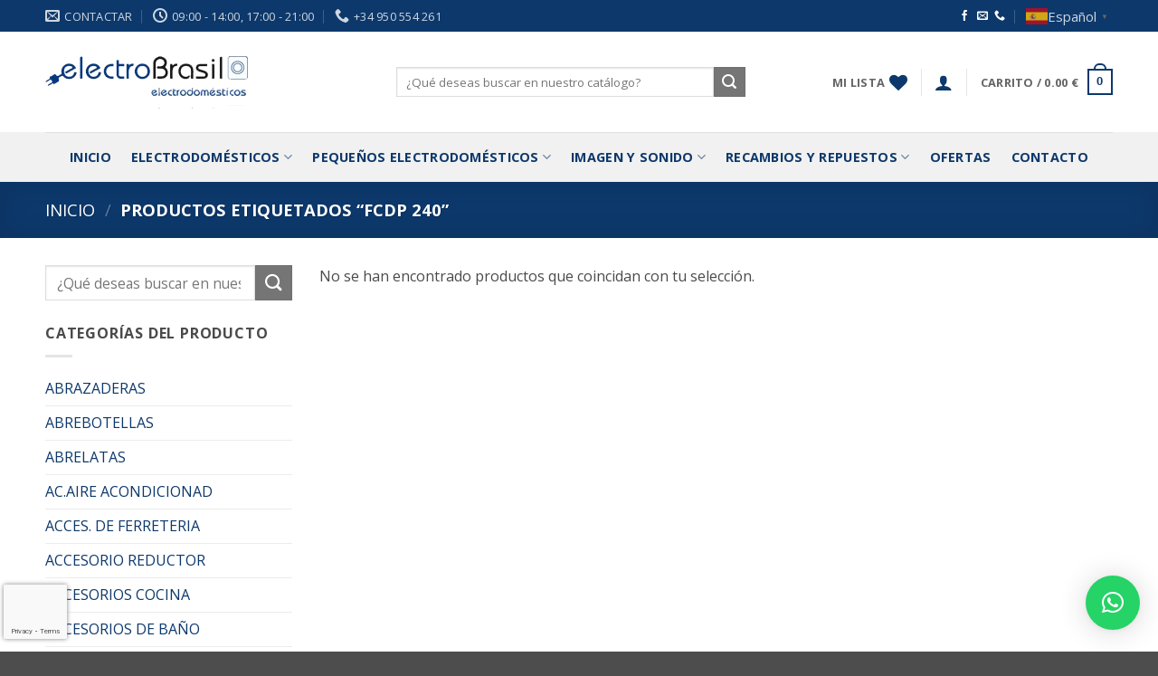

--- FILE ---
content_type: text/html; charset=UTF-8
request_url: https://www.electrobrasil.es/etiqueta-producto/fcdp-240/
body_size: 39905
content:
<!DOCTYPE html>
<html lang="es" class="loading-site no-js">
<head>
	<meta charset="UTF-8" />
	<link rel="profile" href="http://gmpg.org/xfn/11" />
	<link rel="pingback" href="https://www.electrobrasil.es/xmlrpc.php" />

					<script>document.documentElement.className = document.documentElement.className + ' yes-js js_active js'</script>
			<script>(function(html){html.className = html.className.replace(/\bno-js\b/,'js')})(document.documentElement);</script>
<meta name='robots' content='index, follow, max-image-preview:large, max-snippet:-1, max-video-preview:-1' />
<meta name="viewport" content="width=device-width, initial-scale=1" />
	<!-- This site is optimized with the Yoast SEO plugin v26.8 - https://yoast.com/product/yoast-seo-wordpress/ -->
	<title>FCDP 240 archivos - Electro Brasil S.L.</title>
	<link rel="canonical" href="https://www.electrobrasil.es/etiqueta-producto/fcdp-240/" />
	<meta property="og:locale" content="es_ES" />
	<meta property="og:type" content="article" />
	<meta property="og:title" content="FCDP 240 archivos - Electro Brasil S.L." />
	<meta property="og:url" content="https://www.electrobrasil.es/etiqueta-producto/fcdp-240/" />
	<meta property="og:site_name" content="Electro Brasil S.L." />
	<meta name="twitter:card" content="summary_large_image" />
	<script type="application/ld+json" class="yoast-schema-graph">{"@context":"https://schema.org","@graph":[{"@type":"CollectionPage","@id":"https://www.electrobrasil.es/etiqueta-producto/fcdp-240/","url":"https://www.electrobrasil.es/etiqueta-producto/fcdp-240/","name":"FCDP 240 archivos - Electro Brasil S.L.","isPartOf":{"@id":"https://www.electrobrasil.es/#website"},"breadcrumb":{"@id":"https://www.electrobrasil.es/etiqueta-producto/fcdp-240/#breadcrumb"},"inLanguage":"es"},{"@type":"BreadcrumbList","@id":"https://www.electrobrasil.es/etiqueta-producto/fcdp-240/#breadcrumb","itemListElement":[{"@type":"ListItem","position":1,"name":"Portada","item":"https://www.electrobrasil.es/"},{"@type":"ListItem","position":2,"name":"FCDP 240"}]},{"@type":"WebSite","@id":"https://www.electrobrasil.es/#website","url":"https://www.electrobrasil.es/","name":"Electro Brasil Electrodomésticos","description":"Electrodomésticos y menaje, las mejores marcas, Bosch, Siemens, Balay, Orbegozo, Taurus y mucho más.","publisher":{"@id":"https://www.electrobrasil.es/#organization"},"potentialAction":[{"@type":"SearchAction","target":{"@type":"EntryPoint","urlTemplate":"https://www.electrobrasil.es/?s={search_term_string}"},"query-input":{"@type":"PropertyValueSpecification","valueRequired":true,"valueName":"search_term_string"}}],"inLanguage":"es"},{"@type":"Organization","@id":"https://www.electrobrasil.es/#organization","name":"Electro Brasil Electrodomésticos","url":"https://www.electrobrasil.es/","logo":{"@type":"ImageObject","inLanguage":"es","@id":"https://www.electrobrasil.es/#/schema/logo/image/","url":"https://www.electrobrasil.es/wp-content/uploads/2023/07/logo.png","contentUrl":"https://www.electrobrasil.es/wp-content/uploads/2023/07/logo.png","width":224,"height":58,"caption":"Electro Brasil Electrodomésticos"},"image":{"@id":"https://www.electrobrasil.es/#/schema/logo/image/"},"sameAs":["https://www.facebook.com/p/ELECTRO-BRASIL-SL-100047356614470/?locale=es_ES"]}]}</script>
	<!-- / Yoast SEO plugin. -->


<link rel='dns-prefetch' href='//fonts.googleapis.com' />
<link href='https://fonts.gstatic.com' crossorigin rel='preconnect' />
<link rel='prefetch' href='https://www.electrobrasil.es/wp-content/themes/flatsome/assets/js/flatsome.js?ver=e2eddd6c228105dac048' />
<link rel='prefetch' href='https://www.electrobrasil.es/wp-content/themes/flatsome/assets/js/chunk.slider.js?ver=3.20.4' />
<link rel='prefetch' href='https://www.electrobrasil.es/wp-content/themes/flatsome/assets/js/chunk.popups.js?ver=3.20.4' />
<link rel='prefetch' href='https://www.electrobrasil.es/wp-content/themes/flatsome/assets/js/chunk.tooltips.js?ver=3.20.4' />
<link rel='prefetch' href='https://www.electrobrasil.es/wp-content/themes/flatsome/assets/js/woocommerce.js?ver=1c9be63d628ff7c3ff4c' />
<link rel="alternate" type="application/rss+xml" title="Electro Brasil S.L. &raquo; Feed" href="https://www.electrobrasil.es/feed/" />
<link rel="alternate" type="application/rss+xml" title="Electro Brasil S.L. &raquo; Feed de los comentarios" href="https://www.electrobrasil.es/comments/feed/" />
<link rel="alternate" type="application/rss+xml" title="Electro Brasil S.L. &raquo; FCDP 240 Etiqueta Feed" href="https://www.electrobrasil.es/etiqueta-producto/fcdp-240/feed/" />
<style id='wp-img-auto-sizes-contain-inline-css' type='text/css'>
img:is([sizes=auto i],[sizes^="auto," i]){contain-intrinsic-size:3000px 1500px}
/*# sourceURL=wp-img-auto-sizes-contain-inline-css */
</style>
<style id='wp-emoji-styles-inline-css' type='text/css'>

	img.wp-smiley, img.emoji {
		display: inline !important;
		border: none !important;
		box-shadow: none !important;
		height: 1em !important;
		width: 1em !important;
		margin: 0 0.07em !important;
		vertical-align: -0.1em !important;
		background: none !important;
		padding: 0 !important;
	}
/*# sourceURL=wp-emoji-styles-inline-css */
</style>
<style id='wp-block-library-inline-css' type='text/css'>
:root{--wp-block-synced-color:#7a00df;--wp-block-synced-color--rgb:122,0,223;--wp-bound-block-color:var(--wp-block-synced-color);--wp-editor-canvas-background:#ddd;--wp-admin-theme-color:#007cba;--wp-admin-theme-color--rgb:0,124,186;--wp-admin-theme-color-darker-10:#006ba1;--wp-admin-theme-color-darker-10--rgb:0,107,160.5;--wp-admin-theme-color-darker-20:#005a87;--wp-admin-theme-color-darker-20--rgb:0,90,135;--wp-admin-border-width-focus:2px}@media (min-resolution:192dpi){:root{--wp-admin-border-width-focus:1.5px}}.wp-element-button{cursor:pointer}:root .has-very-light-gray-background-color{background-color:#eee}:root .has-very-dark-gray-background-color{background-color:#313131}:root .has-very-light-gray-color{color:#eee}:root .has-very-dark-gray-color{color:#313131}:root .has-vivid-green-cyan-to-vivid-cyan-blue-gradient-background{background:linear-gradient(135deg,#00d084,#0693e3)}:root .has-purple-crush-gradient-background{background:linear-gradient(135deg,#34e2e4,#4721fb 50%,#ab1dfe)}:root .has-hazy-dawn-gradient-background{background:linear-gradient(135deg,#faaca8,#dad0ec)}:root .has-subdued-olive-gradient-background{background:linear-gradient(135deg,#fafae1,#67a671)}:root .has-atomic-cream-gradient-background{background:linear-gradient(135deg,#fdd79a,#004a59)}:root .has-nightshade-gradient-background{background:linear-gradient(135deg,#330968,#31cdcf)}:root .has-midnight-gradient-background{background:linear-gradient(135deg,#020381,#2874fc)}:root{--wp--preset--font-size--normal:16px;--wp--preset--font-size--huge:42px}.has-regular-font-size{font-size:1em}.has-larger-font-size{font-size:2.625em}.has-normal-font-size{font-size:var(--wp--preset--font-size--normal)}.has-huge-font-size{font-size:var(--wp--preset--font-size--huge)}.has-text-align-center{text-align:center}.has-text-align-left{text-align:left}.has-text-align-right{text-align:right}.has-fit-text{white-space:nowrap!important}#end-resizable-editor-section{display:none}.aligncenter{clear:both}.items-justified-left{justify-content:flex-start}.items-justified-center{justify-content:center}.items-justified-right{justify-content:flex-end}.items-justified-space-between{justify-content:space-between}.screen-reader-text{border:0;clip-path:inset(50%);height:1px;margin:-1px;overflow:hidden;padding:0;position:absolute;width:1px;word-wrap:normal!important}.screen-reader-text:focus{background-color:#ddd;clip-path:none;color:#444;display:block;font-size:1em;height:auto;left:5px;line-height:normal;padding:15px 23px 14px;text-decoration:none;top:5px;width:auto;z-index:100000}html :where(.has-border-color){border-style:solid}html :where([style*=border-top-color]){border-top-style:solid}html :where([style*=border-right-color]){border-right-style:solid}html :where([style*=border-bottom-color]){border-bottom-style:solid}html :where([style*=border-left-color]){border-left-style:solid}html :where([style*=border-width]){border-style:solid}html :where([style*=border-top-width]){border-top-style:solid}html :where([style*=border-right-width]){border-right-style:solid}html :where([style*=border-bottom-width]){border-bottom-style:solid}html :where([style*=border-left-width]){border-left-style:solid}html :where(img[class*=wp-image-]){height:auto;max-width:100%}:where(figure){margin:0 0 1em}html :where(.is-position-sticky){--wp-admin--admin-bar--position-offset:var(--wp-admin--admin-bar--height,0px)}@media screen and (max-width:600px){html :where(.is-position-sticky){--wp-admin--admin-bar--position-offset:0px}}

/*# sourceURL=wp-block-library-inline-css */
</style><link rel='stylesheet' id='wc-blocks-style-css' href='https://www.electrobrasil.es/wp-content/plugins/woocommerce/assets/client/blocks/wc-blocks.css?ver=wc-10.4.3' type='text/css' media='all' />
<style id='global-styles-inline-css' type='text/css'>
:root{--wp--preset--aspect-ratio--square: 1;--wp--preset--aspect-ratio--4-3: 4/3;--wp--preset--aspect-ratio--3-4: 3/4;--wp--preset--aspect-ratio--3-2: 3/2;--wp--preset--aspect-ratio--2-3: 2/3;--wp--preset--aspect-ratio--16-9: 16/9;--wp--preset--aspect-ratio--9-16: 9/16;--wp--preset--color--black: #000000;--wp--preset--color--cyan-bluish-gray: #abb8c3;--wp--preset--color--white: #ffffff;--wp--preset--color--pale-pink: #f78da7;--wp--preset--color--vivid-red: #cf2e2e;--wp--preset--color--luminous-vivid-orange: #ff6900;--wp--preset--color--luminous-vivid-amber: #fcb900;--wp--preset--color--light-green-cyan: #7bdcb5;--wp--preset--color--vivid-green-cyan: #00d084;--wp--preset--color--pale-cyan-blue: #8ed1fc;--wp--preset--color--vivid-cyan-blue: #0693e3;--wp--preset--color--vivid-purple: #9b51e0;--wp--preset--color--primary: #0d386b;--wp--preset--color--secondary: #757575;--wp--preset--color--success: #627D47;--wp--preset--color--alert: #b20000;--wp--preset--gradient--vivid-cyan-blue-to-vivid-purple: linear-gradient(135deg,rgb(6,147,227) 0%,rgb(155,81,224) 100%);--wp--preset--gradient--light-green-cyan-to-vivid-green-cyan: linear-gradient(135deg,rgb(122,220,180) 0%,rgb(0,208,130) 100%);--wp--preset--gradient--luminous-vivid-amber-to-luminous-vivid-orange: linear-gradient(135deg,rgb(252,185,0) 0%,rgb(255,105,0) 100%);--wp--preset--gradient--luminous-vivid-orange-to-vivid-red: linear-gradient(135deg,rgb(255,105,0) 0%,rgb(207,46,46) 100%);--wp--preset--gradient--very-light-gray-to-cyan-bluish-gray: linear-gradient(135deg,rgb(238,238,238) 0%,rgb(169,184,195) 100%);--wp--preset--gradient--cool-to-warm-spectrum: linear-gradient(135deg,rgb(74,234,220) 0%,rgb(151,120,209) 20%,rgb(207,42,186) 40%,rgb(238,44,130) 60%,rgb(251,105,98) 80%,rgb(254,248,76) 100%);--wp--preset--gradient--blush-light-purple: linear-gradient(135deg,rgb(255,206,236) 0%,rgb(152,150,240) 100%);--wp--preset--gradient--blush-bordeaux: linear-gradient(135deg,rgb(254,205,165) 0%,rgb(254,45,45) 50%,rgb(107,0,62) 100%);--wp--preset--gradient--luminous-dusk: linear-gradient(135deg,rgb(255,203,112) 0%,rgb(199,81,192) 50%,rgb(65,88,208) 100%);--wp--preset--gradient--pale-ocean: linear-gradient(135deg,rgb(255,245,203) 0%,rgb(182,227,212) 50%,rgb(51,167,181) 100%);--wp--preset--gradient--electric-grass: linear-gradient(135deg,rgb(202,248,128) 0%,rgb(113,206,126) 100%);--wp--preset--gradient--midnight: linear-gradient(135deg,rgb(2,3,129) 0%,rgb(40,116,252) 100%);--wp--preset--font-size--small: 13px;--wp--preset--font-size--medium: 20px;--wp--preset--font-size--large: 36px;--wp--preset--font-size--x-large: 42px;--wp--preset--spacing--20: 0.44rem;--wp--preset--spacing--30: 0.67rem;--wp--preset--spacing--40: 1rem;--wp--preset--spacing--50: 1.5rem;--wp--preset--spacing--60: 2.25rem;--wp--preset--spacing--70: 3.38rem;--wp--preset--spacing--80: 5.06rem;--wp--preset--shadow--natural: 6px 6px 9px rgba(0, 0, 0, 0.2);--wp--preset--shadow--deep: 12px 12px 50px rgba(0, 0, 0, 0.4);--wp--preset--shadow--sharp: 6px 6px 0px rgba(0, 0, 0, 0.2);--wp--preset--shadow--outlined: 6px 6px 0px -3px rgb(255, 255, 255), 6px 6px rgb(0, 0, 0);--wp--preset--shadow--crisp: 6px 6px 0px rgb(0, 0, 0);}:where(body) { margin: 0; }.wp-site-blocks > .alignleft { float: left; margin-right: 2em; }.wp-site-blocks > .alignright { float: right; margin-left: 2em; }.wp-site-blocks > .aligncenter { justify-content: center; margin-left: auto; margin-right: auto; }:where(.is-layout-flex){gap: 0.5em;}:where(.is-layout-grid){gap: 0.5em;}.is-layout-flow > .alignleft{float: left;margin-inline-start: 0;margin-inline-end: 2em;}.is-layout-flow > .alignright{float: right;margin-inline-start: 2em;margin-inline-end: 0;}.is-layout-flow > .aligncenter{margin-left: auto !important;margin-right: auto !important;}.is-layout-constrained > .alignleft{float: left;margin-inline-start: 0;margin-inline-end: 2em;}.is-layout-constrained > .alignright{float: right;margin-inline-start: 2em;margin-inline-end: 0;}.is-layout-constrained > .aligncenter{margin-left: auto !important;margin-right: auto !important;}.is-layout-constrained > :where(:not(.alignleft):not(.alignright):not(.alignfull)){margin-left: auto !important;margin-right: auto !important;}body .is-layout-flex{display: flex;}.is-layout-flex{flex-wrap: wrap;align-items: center;}.is-layout-flex > :is(*, div){margin: 0;}body .is-layout-grid{display: grid;}.is-layout-grid > :is(*, div){margin: 0;}body{padding-top: 0px;padding-right: 0px;padding-bottom: 0px;padding-left: 0px;}a:where(:not(.wp-element-button)){text-decoration: none;}:root :where(.wp-element-button, .wp-block-button__link){background-color: #32373c;border-width: 0;color: #fff;font-family: inherit;font-size: inherit;font-style: inherit;font-weight: inherit;letter-spacing: inherit;line-height: inherit;padding-top: calc(0.667em + 2px);padding-right: calc(1.333em + 2px);padding-bottom: calc(0.667em + 2px);padding-left: calc(1.333em + 2px);text-decoration: none;text-transform: inherit;}.has-black-color{color: var(--wp--preset--color--black) !important;}.has-cyan-bluish-gray-color{color: var(--wp--preset--color--cyan-bluish-gray) !important;}.has-white-color{color: var(--wp--preset--color--white) !important;}.has-pale-pink-color{color: var(--wp--preset--color--pale-pink) !important;}.has-vivid-red-color{color: var(--wp--preset--color--vivid-red) !important;}.has-luminous-vivid-orange-color{color: var(--wp--preset--color--luminous-vivid-orange) !important;}.has-luminous-vivid-amber-color{color: var(--wp--preset--color--luminous-vivid-amber) !important;}.has-light-green-cyan-color{color: var(--wp--preset--color--light-green-cyan) !important;}.has-vivid-green-cyan-color{color: var(--wp--preset--color--vivid-green-cyan) !important;}.has-pale-cyan-blue-color{color: var(--wp--preset--color--pale-cyan-blue) !important;}.has-vivid-cyan-blue-color{color: var(--wp--preset--color--vivid-cyan-blue) !important;}.has-vivid-purple-color{color: var(--wp--preset--color--vivid-purple) !important;}.has-primary-color{color: var(--wp--preset--color--primary) !important;}.has-secondary-color{color: var(--wp--preset--color--secondary) !important;}.has-success-color{color: var(--wp--preset--color--success) !important;}.has-alert-color{color: var(--wp--preset--color--alert) !important;}.has-black-background-color{background-color: var(--wp--preset--color--black) !important;}.has-cyan-bluish-gray-background-color{background-color: var(--wp--preset--color--cyan-bluish-gray) !important;}.has-white-background-color{background-color: var(--wp--preset--color--white) !important;}.has-pale-pink-background-color{background-color: var(--wp--preset--color--pale-pink) !important;}.has-vivid-red-background-color{background-color: var(--wp--preset--color--vivid-red) !important;}.has-luminous-vivid-orange-background-color{background-color: var(--wp--preset--color--luminous-vivid-orange) !important;}.has-luminous-vivid-amber-background-color{background-color: var(--wp--preset--color--luminous-vivid-amber) !important;}.has-light-green-cyan-background-color{background-color: var(--wp--preset--color--light-green-cyan) !important;}.has-vivid-green-cyan-background-color{background-color: var(--wp--preset--color--vivid-green-cyan) !important;}.has-pale-cyan-blue-background-color{background-color: var(--wp--preset--color--pale-cyan-blue) !important;}.has-vivid-cyan-blue-background-color{background-color: var(--wp--preset--color--vivid-cyan-blue) !important;}.has-vivid-purple-background-color{background-color: var(--wp--preset--color--vivid-purple) !important;}.has-primary-background-color{background-color: var(--wp--preset--color--primary) !important;}.has-secondary-background-color{background-color: var(--wp--preset--color--secondary) !important;}.has-success-background-color{background-color: var(--wp--preset--color--success) !important;}.has-alert-background-color{background-color: var(--wp--preset--color--alert) !important;}.has-black-border-color{border-color: var(--wp--preset--color--black) !important;}.has-cyan-bluish-gray-border-color{border-color: var(--wp--preset--color--cyan-bluish-gray) !important;}.has-white-border-color{border-color: var(--wp--preset--color--white) !important;}.has-pale-pink-border-color{border-color: var(--wp--preset--color--pale-pink) !important;}.has-vivid-red-border-color{border-color: var(--wp--preset--color--vivid-red) !important;}.has-luminous-vivid-orange-border-color{border-color: var(--wp--preset--color--luminous-vivid-orange) !important;}.has-luminous-vivid-amber-border-color{border-color: var(--wp--preset--color--luminous-vivid-amber) !important;}.has-light-green-cyan-border-color{border-color: var(--wp--preset--color--light-green-cyan) !important;}.has-vivid-green-cyan-border-color{border-color: var(--wp--preset--color--vivid-green-cyan) !important;}.has-pale-cyan-blue-border-color{border-color: var(--wp--preset--color--pale-cyan-blue) !important;}.has-vivid-cyan-blue-border-color{border-color: var(--wp--preset--color--vivid-cyan-blue) !important;}.has-vivid-purple-border-color{border-color: var(--wp--preset--color--vivid-purple) !important;}.has-primary-border-color{border-color: var(--wp--preset--color--primary) !important;}.has-secondary-border-color{border-color: var(--wp--preset--color--secondary) !important;}.has-success-border-color{border-color: var(--wp--preset--color--success) !important;}.has-alert-border-color{border-color: var(--wp--preset--color--alert) !important;}.has-vivid-cyan-blue-to-vivid-purple-gradient-background{background: var(--wp--preset--gradient--vivid-cyan-blue-to-vivid-purple) !important;}.has-light-green-cyan-to-vivid-green-cyan-gradient-background{background: var(--wp--preset--gradient--light-green-cyan-to-vivid-green-cyan) !important;}.has-luminous-vivid-amber-to-luminous-vivid-orange-gradient-background{background: var(--wp--preset--gradient--luminous-vivid-amber-to-luminous-vivid-orange) !important;}.has-luminous-vivid-orange-to-vivid-red-gradient-background{background: var(--wp--preset--gradient--luminous-vivid-orange-to-vivid-red) !important;}.has-very-light-gray-to-cyan-bluish-gray-gradient-background{background: var(--wp--preset--gradient--very-light-gray-to-cyan-bluish-gray) !important;}.has-cool-to-warm-spectrum-gradient-background{background: var(--wp--preset--gradient--cool-to-warm-spectrum) !important;}.has-blush-light-purple-gradient-background{background: var(--wp--preset--gradient--blush-light-purple) !important;}.has-blush-bordeaux-gradient-background{background: var(--wp--preset--gradient--blush-bordeaux) !important;}.has-luminous-dusk-gradient-background{background: var(--wp--preset--gradient--luminous-dusk) !important;}.has-pale-ocean-gradient-background{background: var(--wp--preset--gradient--pale-ocean) !important;}.has-electric-grass-gradient-background{background: var(--wp--preset--gradient--electric-grass) !important;}.has-midnight-gradient-background{background: var(--wp--preset--gradient--midnight) !important;}.has-small-font-size{font-size: var(--wp--preset--font-size--small) !important;}.has-medium-font-size{font-size: var(--wp--preset--font-size--medium) !important;}.has-large-font-size{font-size: var(--wp--preset--font-size--large) !important;}.has-x-large-font-size{font-size: var(--wp--preset--font-size--x-large) !important;}
/*# sourceURL=global-styles-inline-css */
</style>

<link rel='stylesheet' id='contact-form-7-css' href='https://www.electrobrasil.es/wp-content/plugins/contact-form-7/includes/css/styles.css?ver=6.1.4' type='text/css' media='all' />
<style id='woocommerce-inline-inline-css' type='text/css'>
.woocommerce form .form-row .required { visibility: visible; }
/*# sourceURL=woocommerce-inline-inline-css */
</style>
<link rel='stylesheet' id='flatsome-woocommerce-wishlist-css' href='https://www.electrobrasil.es/wp-content/themes/flatsome/inc/integrations/wc-yith-wishlist/wishlist.css?ver=3.20.4' type='text/css' media='all' />
<link rel='stylesheet' id='pwb-styles-frontend-css' href='https://www.electrobrasil.es/wp-content/plugins/perfect-woocommerce-brands/build/frontend/css/style.css?ver=3.6.8' type='text/css' media='all' />
<link rel='stylesheet' id='co_global-css' href='https://www.electrobrasil.es/wp-content/plugins/correosoficial/ecommerce_common_lib/views/css/global.css?ver%5B0%5D=1.3.4.0' type='text/css' media='all' />
<link rel='stylesheet' id='co_checkout-css' href='https://www.electrobrasil.es/wp-content/plugins/correosoficial/ecommerce_common_lib/views/css/checkout.css?ver%5B0%5D=1.3.4.0' type='text/css' media='all' />
<link rel='stylesheet' id='co_override_checkout-css' href='https://www.electrobrasil.es/wp-content/plugins/correosoficial/override/css/checkout.css?ver%5B0%5D=1.3.4.0' type='text/css' media='all' />
<link rel='stylesheet' id='flatsome-main-css' href='https://www.electrobrasil.es/wp-content/themes/flatsome/assets/css/flatsome.css?ver=3.20.4' type='text/css' media='all' />
<style id='flatsome-main-inline-css' type='text/css'>
@font-face {
				font-family: "fl-icons";
				font-display: block;
				src: url(https://www.electrobrasil.es/wp-content/themes/flatsome/assets/css/icons/fl-icons.eot?v=3.20.4);
				src:
					url(https://www.electrobrasil.es/wp-content/themes/flatsome/assets/css/icons/fl-icons.eot#iefix?v=3.20.4) format("embedded-opentype"),
					url(https://www.electrobrasil.es/wp-content/themes/flatsome/assets/css/icons/fl-icons.woff2?v=3.20.4) format("woff2"),
					url(https://www.electrobrasil.es/wp-content/themes/flatsome/assets/css/icons/fl-icons.ttf?v=3.20.4) format("truetype"),
					url(https://www.electrobrasil.es/wp-content/themes/flatsome/assets/css/icons/fl-icons.woff?v=3.20.4) format("woff"),
					url(https://www.electrobrasil.es/wp-content/themes/flatsome/assets/css/icons/fl-icons.svg?v=3.20.4#fl-icons) format("svg");
			}
/*# sourceURL=flatsome-main-inline-css */
</style>
<link rel='stylesheet' id='flatsome-shop-css' href='https://www.electrobrasil.es/wp-content/themes/flatsome/assets/css/flatsome-shop.css?ver=3.20.4' type='text/css' media='all' />
<link rel='stylesheet' id='flatsome-style-css' href='https://www.electrobrasil.es/wp-content/themes/electro-brasil-theme/style.css?ver=3.0' type='text/css' media='all' />
<link rel='stylesheet' id='flatsome-googlefonts-css' href='//fonts.googleapis.com/css?family=Open+Sans%3Aregular%2C700%2Cregular%2C700%7CDancing+Script%3Aregular%2C400&#038;display=swap&#038;ver=3.9' type='text/css' media='all' />
<script type="text/javascript" src="https://www.electrobrasil.es/wp-includes/js/jquery/jquery.min.js?ver=3.7.1" id="jquery-core-js"></script>
<script type="text/javascript" src="https://www.electrobrasil.es/wp-includes/js/jquery/jquery-migrate.min.js?ver=3.4.1" id="jquery-migrate-js"></script>
<script type="text/javascript" src="https://www.electrobrasil.es/wp-content/plugins/woocommerce/assets/js/jquery-blockui/jquery.blockUI.min.js?ver=2.7.0-wc.10.4.3" id="wc-jquery-blockui-js" data-wp-strategy="defer"></script>
<script type="text/javascript" id="wc-add-to-cart-js-extra">
/* <![CDATA[ */
var wc_add_to_cart_params = {"ajax_url":"/wp-admin/admin-ajax.php","wc_ajax_url":"/?wc-ajax=%%endpoint%%","i18n_view_cart":"Ver carrito","cart_url":"https://www.electrobrasil.es/carrito/","is_cart":"","cart_redirect_after_add":"no"};
//# sourceURL=wc-add-to-cart-js-extra
/* ]]> */
</script>
<script type="text/javascript" src="https://www.electrobrasil.es/wp-content/plugins/woocommerce/assets/js/frontend/add-to-cart.min.js?ver=10.4.3" id="wc-add-to-cart-js" defer="defer" data-wp-strategy="defer"></script>
<script type="text/javascript" src="https://www.electrobrasil.es/wp-content/plugins/woocommerce/assets/js/js-cookie/js.cookie.min.js?ver=2.1.4-wc.10.4.3" id="wc-js-cookie-js" data-wp-strategy="defer"></script>
<link rel="https://api.w.org/" href="https://www.electrobrasil.es/wp-json/" /><link rel="alternate" title="JSON" type="application/json" href="https://www.electrobrasil.es/wp-json/wp/v2/product_tag/3423" /><link rel="EditURI" type="application/rsd+xml" title="RSD" href="https://www.electrobrasil.es/xmlrpc.php?rsd" />
<meta name="generator" content="WordPress 6.9" />
<meta name="generator" content="WooCommerce 10.4.3" />
<!-- Analytics by WP Statistics - https://wp-statistics.com -->
<link rel="stylesheet" href="https://pdcc.gdpr.es/pdcc.min.css">	<noscript><style>.woocommerce-product-gallery{ opacity: 1 !important; }</style></noscript>
	<link rel="icon" href="https://www.electrobrasil.es/wp-content/uploads/2023/07/cropped-icono-32x32.png" sizes="32x32" />
<link rel="icon" href="https://www.electrobrasil.es/wp-content/uploads/2023/07/cropped-icono-192x192.png" sizes="192x192" />
<link rel="apple-touch-icon" href="https://www.electrobrasil.es/wp-content/uploads/2023/07/cropped-icono-180x180.png" />
<meta name="msapplication-TileImage" content="https://www.electrobrasil.es/wp-content/uploads/2023/07/cropped-icono-270x270.png" />
<style id="custom-css" type="text/css">:root {--primary-color: #0d386b;--fs-color-primary: #0d386b;--fs-color-secondary: #757575;--fs-color-success: #627D47;--fs-color-alert: #b20000;--fs-color-base: #4a4a4a;--fs-experimental-link-color: #0d386b;--fs-experimental-link-color-hover: #111;}.tooltipster-base {--tooltip-color: #fff;--tooltip-bg-color: #000;}.off-canvas-right .mfp-content, .off-canvas-left .mfp-content {--drawer-width: 300px;}.off-canvas .mfp-content.off-canvas-cart {--drawer-width: 360px;}.container-width, .full-width .ubermenu-nav, .container, .row{max-width: 1210px}.row.row-collapse{max-width: 1180px}.row.row-small{max-width: 1202.5px}.row.row-large{max-width: 1240px}.header-main{height: 111px}#logo img{max-height: 111px}#logo{width:358px;}.header-bottom{min-height: 55px}.header-top{min-height: 35px}.transparent .header-main{height: 90px}.transparent #logo img{max-height: 90px}.has-transparent + .page-title:first-of-type,.has-transparent + #main > .page-title,.has-transparent + #main > div > .page-title,.has-transparent + #main .page-header-wrapper:first-of-type .page-title{padding-top: 170px;}.header.show-on-scroll,.stuck .header-main{height:70px!important}.stuck #logo img{max-height: 70px!important}.search-form{ width: 80%;}.header-bottom {background-color: #f1f1f1}.header-main .nav > li > a{line-height: 16px }.stuck .header-main .nav > li > a{line-height: 50px }.header-bottom-nav > li > a{line-height: 16px }@media (max-width: 549px) {.header-main{height: 100px}#logo img{max-height: 100px}}.nav-dropdown{font-size:100%}h1,h2,h3,h4,h5,h6,.heading-font{color: #0d386b;}body{font-size: 100%;}body{font-family: "Open Sans", sans-serif;}body {font-weight: 400;font-style: normal;}.nav > li > a {font-family: "Open Sans", sans-serif;}.mobile-sidebar-levels-2 .nav > li > ul > li > a {font-family: "Open Sans", sans-serif;}.nav > li > a,.mobile-sidebar-levels-2 .nav > li > ul > li > a {font-weight: 700;font-style: normal;}h1,h2,h3,h4,h5,h6,.heading-font, .off-canvas-center .nav-sidebar.nav-vertical > li > a{font-family: "Open Sans", sans-serif;}h1,h2,h3,h4,h5,h6,.heading-font,.banner h1,.banner h2 {font-weight: 700;font-style: normal;}.alt-font{font-family: "Dancing Script", sans-serif;}.alt-font {font-weight: 400!important;font-style: normal!important;}.header:not(.transparent) .header-bottom-nav.nav > li > a{color: #0d386b;}.header:not(.transparent) .header-bottom-nav.nav > li > a:hover,.header:not(.transparent) .header-bottom-nav.nav > li.active > a,.header:not(.transparent) .header-bottom-nav.nav > li.current > a,.header:not(.transparent) .header-bottom-nav.nav > li > a.active,.header:not(.transparent) .header-bottom-nav.nav > li > a.current{color: #6d6d6d;}.header-bottom-nav.nav-line-bottom > li > a:before,.header-bottom-nav.nav-line-grow > li > a:before,.header-bottom-nav.nav-line > li > a:before,.header-bottom-nav.nav-box > li > a:hover,.header-bottom-nav.nav-box > li.active > a,.header-bottom-nav.nav-pills > li > a:hover,.header-bottom-nav.nav-pills > li.active > a{color:#FFF!important;background-color: #6d6d6d;}.shop-page-title.featured-title .title-overlay{background-color: rgba(0,0,0,0);}.has-equal-box-heights .box-image {padding-top: 100%;}.badge-inner.on-sale{background-color: #0d386b}.shop-page-title.featured-title .title-bg{background-image: url(http://electrobrasil.test:8080/wp-content/uploads/2023/08/Banner-1-scaled.jpg);}@media screen and (min-width: 550px){.products .box-vertical .box-image{min-width: 300px!important;width: 300px!important;}}.header-main .social-icons,.header-main .cart-icon strong,.header-main .menu-title,.header-main .header-button > .button.is-outline,.header-main .nav > li > a > i:not(.icon-angle-down){color: #0d386b!important;}.header-main .header-button > .button.is-outline,.header-main .cart-icon strong:after,.header-main .cart-icon strong{border-color: #0d386b!important;}.header-main .header-button > .button:not(.is-outline){background-color: #0d386b!important;}.header-main .current-dropdown .cart-icon strong,.header-main .header-button > .button:hover,.header-main .header-button > .button:hover i,.header-main .header-button > .button:hover span{color:#FFF!important;}.header-main .menu-title:hover,.header-main .social-icons a:hover,.header-main .header-button > .button.is-outline:hover,.header-main .nav > li > a:hover > i:not(.icon-angle-down){color: #0d386b!important;}.header-main .current-dropdown .cart-icon strong,.header-main .header-button > .button:hover{background-color: #0d386b!important;}.header-main .current-dropdown .cart-icon strong:after,.header-main .current-dropdown .cart-icon strong,.header-main .header-button > .button:hover{border-color: #0d386b!important;}.nav-vertical-fly-out > li + li {border-top-width: 1px; border-top-style: solid;}/* Custom CSS */.absolute-footer.dark {color: hsla(0,0%,100%,.5);display: none;}/* Custom CSS Tablet */@media (max-width: 849px){.absolute-footer.dark {color: hsla(0,0%,100%,.5);display: none;}}/* Custom CSS Mobile */@media (max-width: 549px){.absolute-footer.dark {color: hsla(0,0%,100%,.5);display: none;}}.label-new.menu-item > a:after{content:"Nuevo";}.label-hot.menu-item > a:after{content:"Caliente";}.label-sale.menu-item > a:after{content:"Oferta";}.label-popular.menu-item > a:after{content:"Populares";}</style><style id="infinite-scroll-css" type="text/css">.page-load-status,.archive .woocommerce-pagination {display: none;}</style>				<style type="text/css" id="c4wp-checkout-css">
					.woocommerce-checkout .c4wp_captcha_field {
						margin-bottom: 10px;
						margin-top: 15px;
						position: relative;
						display: inline-block;
					}
				</style>
								<style type="text/css" id="c4wp-v3-badge-css">
					.grecaptcha-badge {
						width: 70px !important;
						overflow: hidden !important;
						transition: all 0.3s ease !important;
						left: 4px !important;
					}
					.grecaptcha-badge:hover {
						width: 256px !important;
					}
				</style>
								<style type="text/css" id="c4wp-v3-lp-form-css">
					.login #login, .login #lostpasswordform {
						min-width: 350px !important;
					}
					.wpforms-field-c4wp iframe {
						width: 100% !important;
					}
				</style>
							<style type="text/css" id="c4wp-v3-lp-form-css">
				.login #login, .login #lostpasswordform {
					min-width: 350px !important;
				}
				.wpforms-field-c4wp iframe {
					width: 100% !important;
				}
			</style>
			<link rel='stylesheet' id='qlwapp-frontend-css' href='https://www.electrobrasil.es/wp-content/plugins/wp-whatsapp-chat/build/frontend/css/style.css?ver=8.1.5' type='text/css' media='all' />
</head>

<body class="archive tax-product_tag term-fcdp-240 term-3423 wp-theme-flatsome wp-child-theme-electro-brasil-theme theme-flatsome woocommerce woocommerce-page woocommerce-no-js full-width lightbox nav-dropdown-has-arrow nav-dropdown-has-shadow nav-dropdown-has-border">


<a class="skip-link screen-reader-text" href="#main">Saltar al contenido</a>

<div id="wrapper">

	
	<header id="header" class="header has-sticky sticky-jump">
		<div class="header-wrapper">
			<div id="top-bar" class="header-top hide-for-sticky nav-dark">
    <div class="flex-row container">
      <div class="flex-col hide-for-medium flex-left">
          <ul class="nav nav-left medium-nav-center nav-small  nav-divided">
              <li class="header-contact-wrapper">
		<ul id="header-contact" class="nav medium-nav-center nav-divided nav-uppercase header-contact">
		
						<li>
			  <a href="mailto:info@electrobrasil.es" class="tooltip" title="info@electrobrasil.es">
				  <i class="icon-envelop" aria-hidden="true" style="font-size:16px;"></i>			       <span>
			       	Contactar			       </span>
			  </a>
			</li>
			
						<li>
			  <a href="#" onclick="event.preventDefault()" class="tooltip" title="09:00 - 14:00, 17:00 - 21:00 ">
			  	   <i class="icon-clock" aria-hidden="true" style="font-size:16px;"></i>			        <span>09:00 - 14:00, 17:00 - 21:00</span>
			  </a>
			 </li>
			
						<li>
			  <a href="tel:+34 950 554 261" class="tooltip" title="+34 950 554 261">
			     <i class="icon-phone" aria-hidden="true" style="font-size:16px;"></i>			      <span>+34 950 554 261</span>
			  </a>
			</li>
			
				</ul>
</li>
          </ul>
      </div>

      <div class="flex-col hide-for-medium flex-center">
          <ul class="nav nav-center nav-small  nav-divided">
                        </ul>
      </div>

      <div class="flex-col hide-for-medium flex-right">
         <ul class="nav top-bar-nav nav-right nav-small  nav-divided">
              <li class="html header-social-icons ml-0">
	<div class="social-icons follow-icons" ><a href="https://www.facebook.com/p/ELECTRO-BRASIL-SL-100047356614470/?locale=es_ES" target="_blank" data-label="Facebook" class="icon plain tooltip facebook" title="Síguenos en Facebook" aria-label="Síguenos en Facebook" rel="noopener nofollow"><i class="icon-facebook" aria-hidden="true"></i></a><a href="mailto:info@electrobrasil.es" data-label="E-mail" target="_blank" class="icon plain tooltip email" title="Envíanos un email" aria-label="Envíanos un email" rel="nofollow noopener"><i class="icon-envelop" aria-hidden="true"></i></a><a href="tel:+34950554261" data-label="Phone" target="_blank" class="icon plain tooltip phone" title="Llámenos" aria-label="Llámenos" rel="nofollow noopener"><i class="icon-phone" aria-hidden="true"></i></a></div></li>
<li style="position:relative;" class="menu-item menu-item-gtranslate gt-menu-33431"></li>          </ul>
      </div>

            <div class="flex-col show-for-medium flex-grow">
          <ul class="nav nav-center nav-small mobile-nav  nav-divided">
              <li class="html header-social-icons ml-0">
	<div class="social-icons follow-icons" ><a href="https://www.facebook.com/p/ELECTRO-BRASIL-SL-100047356614470/?locale=es_ES" target="_blank" data-label="Facebook" class="icon plain tooltip facebook" title="Síguenos en Facebook" aria-label="Síguenos en Facebook" rel="noopener nofollow"><i class="icon-facebook" aria-hidden="true"></i></a><a href="mailto:info@electrobrasil.es" data-label="E-mail" target="_blank" class="icon plain tooltip email" title="Envíanos un email" aria-label="Envíanos un email" rel="nofollow noopener"><i class="icon-envelop" aria-hidden="true"></i></a><a href="tel:+34950554261" data-label="Phone" target="_blank" class="icon plain tooltip phone" title="Llámenos" aria-label="Llámenos" rel="nofollow noopener"><i class="icon-phone" aria-hidden="true"></i></a></div></li>
<li style="position:relative;" class="menu-item menu-item-gtranslate gt-menu-15001"></li>          </ul>
      </div>
      
    </div>
</div>
<div id="masthead" class="header-main has-sticky-logo">
      <div class="header-inner flex-row container logo-left medium-logo-center" role="navigation">

          <!-- Logo -->
          <div id="logo" class="flex-col logo">
            
<!-- Header logo -->
<a href="https://www.electrobrasil.es/" title="Electro Brasil S.L. - Electrodomésticos y menaje, las mejores marcas, Bosch, Siemens, Balay, Orbegozo, Taurus y mucho más." rel="home">
		<img width="224" height="58" src="https://www.electrobrasil.es/wp-content/uploads/2023/07/LOGO_BG.png" class="header-logo-sticky" alt="Electro Brasil S.L."/><img width="224" height="58" src="https://www.electrobrasil.es/wp-content/uploads/2023/07/logo.png" class="header_logo header-logo" alt="Electro Brasil S.L."/><img  width="224" height="58" src="https://www.electrobrasil.es/wp-content/uploads/2023/07/LOGO_BG.png" class="header-logo-dark" alt="Electro Brasil S.L."/></a>
          </div>

          <!-- Mobile Left Elements -->
          <div class="flex-col show-for-medium flex-left">
            <ul class="mobile-nav nav nav-left ">
              <li class="nav-icon has-icon">
			<a href="#" class="is-small" data-open="#main-menu" data-pos="left" data-bg="main-menu-overlay" role="button" aria-label="Menú" aria-controls="main-menu" aria-expanded="false" aria-haspopup="dialog" data-flatsome-role-button>
			<i class="icon-menu" aria-hidden="true"></i>					</a>
	</li>
            </ul>
          </div>

          <!-- Left Elements -->
          <div class="flex-col hide-for-medium flex-left
            flex-grow">
            <ul class="header-nav header-nav-main nav nav-left  nav-uppercase" >
              <li class="header-search-form search-form html relative has-icon">
	<div class="header-search-form-wrapper">
		<div class="searchform-wrapper ux-search-box relative is-normal"><form role="search" method="get" class="searchform" action="https://www.electrobrasil.es/">
	<div class="flex-row relative">
						<div class="flex-col flex-grow">
			<label class="screen-reader-text" for="woocommerce-product-search-field-0">Buscar por:</label>
			<input type="search" id="woocommerce-product-search-field-0" class="search-field mb-0" placeholder="¿Qué deseas buscar en nuestro catálogo?" value="" name="s" />
			<input type="hidden" name="post_type" value="product" />
					</div>
		<div class="flex-col">
			<button type="submit" value="Buscar" class="ux-search-submit submit-button secondary button  icon mb-0" aria-label="Enviar">
				<i class="icon-search" aria-hidden="true"></i>			</button>
		</div>
	</div>
	<div class="live-search-results text-left z-top"></div>
</form>
</div>	</div>
</li>
            </ul>
          </div>

          <!-- Right Elements -->
          <div class="flex-col hide-for-medium flex-right">
            <ul class="header-nav header-nav-main nav nav-right  nav-uppercase">
              <li class="header-wishlist-icon">
			<a href="https://www.electrobrasil.es/lista-de-deseos/" class="wishlist-link" title="Lista de deseos">
							<span class="hide-for-medium header-wishlist-title">
				Mi Lista				</span>
						<i class="wishlist-icon icon-heart" aria-hidden="true"></i>		</a>
	</li>
<li class="header-divider"></li>
<li class="account-item has-icon">

	<a href="https://www.electrobrasil.es/mi-cuenta/" class="nav-top-link nav-top-not-logged-in is-small is-small" title="Acceder" role="button" data-open="#login-form-popup" aria-label="Acceder" aria-controls="login-form-popup" aria-expanded="false" aria-haspopup="dialog" data-flatsome-role-button>
		<i class="icon-user" aria-hidden="true"></i>	</a>




</li>
<li class="header-divider"></li><li class="cart-item has-icon">

<a href="https://www.electrobrasil.es/carrito/" class="header-cart-link nav-top-link is-small off-canvas-toggle" title="Carrito" aria-label="Ver carrito" aria-expanded="false" aria-haspopup="dialog" role="button" data-open="#cart-popup" data-class="off-canvas-cart" data-pos="right" aria-controls="cart-popup" data-flatsome-role-button>

<span class="header-cart-title">
   Carrito   /      <span class="cart-price"><span class="woocommerce-Price-amount amount"><bdi>0.00&nbsp;<span class="woocommerce-Price-currencySymbol">&euro;</span></bdi></span></span>
  </span>

    <span class="cart-icon image-icon">
    <strong>0</strong>
  </span>
  </a>



  <!-- Cart Sidebar Popup -->
  <div id="cart-popup" class="mfp-hide">
  <div class="cart-popup-inner inner-padding cart-popup-inner--sticky">
      <div class="cart-popup-title text-center">
          <span class="heading-font uppercase">Carrito</span>
          <div class="is-divider"></div>
      </div>
	  <div class="widget_shopping_cart">
		  <div class="widget_shopping_cart_content">
			  

	<div class="ux-mini-cart-empty flex flex-row-col text-center pt pb">
				<div class="ux-mini-cart-empty-icon">
			<svg aria-hidden="true" xmlns="http://www.w3.org/2000/svg" viewBox="0 0 17 19" style="opacity:.1;height:80px;">
				<path d="M8.5 0C6.7 0 5.3 1.2 5.3 2.7v2H2.1c-.3 0-.6.3-.7.7L0 18.2c0 .4.2.8.6.8h15.7c.4 0 .7-.3.7-.7v-.1L15.6 5.4c0-.3-.3-.6-.7-.6h-3.2v-2c0-1.6-1.4-2.8-3.2-2.8zM6.7 2.7c0-.8.8-1.4 1.8-1.4s1.8.6 1.8 1.4v2H6.7v-2zm7.5 3.4 1.3 11.5h-14L2.8 6.1h2.5v1.4c0 .4.3.7.7.7.4 0 .7-.3.7-.7V6.1h3.5v1.4c0 .4.3.7.7.7s.7-.3.7-.7V6.1h2.6z" fill-rule="evenodd" clip-rule="evenodd" fill="currentColor"></path>
			</svg>
		</div>
				<p class="woocommerce-mini-cart__empty-message empty">No hay productos en el carrito.</p>
					<p class="return-to-shop">
				<a class="button primary wc-backward" href="https://www.electrobrasil.es/tienda/">
					Volver a la tienda				</a>
			</p>
				</div>


		  </div>
	  </div>
              </div>
  </div>

</li>
            </ul>
          </div>

          <!-- Mobile Right Elements -->
          <div class="flex-col show-for-medium flex-right">
            <ul class="mobile-nav nav nav-right ">
              
<li class="account-item has-icon">
		<a href="https://www.electrobrasil.es/mi-cuenta/" class="account-link-mobile is-small" title="Mi cuenta" aria-label="Mi cuenta">
		<i class="icon-user" aria-hidden="true"></i>	</a>
	</li>
<li class="cart-item has-icon">


		<a href="https://www.electrobrasil.es/carrito/" class="header-cart-link nav-top-link is-small off-canvas-toggle" title="Carrito" aria-label="Ver carrito" aria-expanded="false" aria-haspopup="dialog" role="button" data-open="#cart-popup" data-class="off-canvas-cart" data-pos="right" aria-controls="cart-popup" data-flatsome-role-button>

    <span class="cart-icon image-icon">
    <strong>0</strong>
  </span>
  </a>

</li>
            </ul>
          </div>

      </div>

            <div class="container"><div class="top-divider full-width"></div></div>
      </div>
<div id="wide-nav" class="header-bottom wide-nav flex-has-center hide-for-medium">
    <div class="flex-row container">

            
                        <div class="flex-col hide-for-medium flex-center">
                <ul class="nav header-nav header-bottom-nav nav-center  nav-line-grow nav-size-medium nav-spacing-large nav-uppercase">
                    <li id="menu-item-8939" class="menu-item menu-item-type-post_type menu-item-object-page menu-item-home menu-item-8939 menu-item-design-default"><a href="https://www.electrobrasil.es/" class="nav-top-link">Inicio</a></li>
<li id="menu-item-8942" class="menu-item menu-item-type-custom menu-item-object-custom menu-item-8942 menu-item-design-container-width menu-item-has-block has-dropdown"><a href="#" class="nav-top-link" aria-expanded="false" aria-haspopup="menu">Electrodomésticos<i class="icon-angle-down" aria-hidden="true"></i></a><div class="sub-menu nav-dropdown"><div class="row row-collapse row-full-width align-equal"  id="row-1256257232">


	<div id="col-2079522008" class="col medium-4 small-12 large-3"  >
				<div class="col-inner" style="background-color:rgb(242, 247, 252);" >
			
			

	<div id="text-402901602" class="text">
		

<h2>Electrodomésticos</h2>
		
<style>
#text-402901602 {
  color: rgb(76, 76, 76);
}
#text-402901602 > * {
  color: rgb(76, 76, 76);
}
</style>
	</div>
	
	<div id="gap-798270662" class="gap-element clearfix" style="display:block; height:auto;">
		
<style>
#gap-798270662 {
  padding-top: 20px;
}
</style>
	</div>
	

	<div id="text-59591299" class="text">
		

<p><a href="/categoria-producto/electrodomesticos/campanas/">Campanas</a><br /><a href="/categoria-producto/electrodomesticos/secadoras/">Secadoras</a><br /><a href="/categoria-producto/electrodomesticos/hornos/">Hornos</a><br /><a href="/categoria-producto/electrodomesticos/lavavajillas/">Lavavajillas</a><br /><a href="/categoria-producto/electrodomesticos/lavadoras/">Lavadoras</a><br /><a href="/categoria-producto/electrodomesticos/microondas/">Microondas</a></p>
		
<style>
#text-59591299 {
  font-size: 1.25rem;
  line-height: 2;
}
</style>
	</div>
	

		</div>
				
<style>
#col-2079522008 > .col-inner {
  padding: 20px 30px 20px 30px;
}
</style>
	</div>

	

	<div id="col-896131933" class="col medium-8 small-12 large-6"  >
				<div class="col-inner"  >
			
			

<div class="row row-large"  id="row-18453402">


	<div id="col-463152654" class="col medium-6 small-12 large-6"  >
				<div class="col-inner"  >
			
			

	<div id="text-1306829689" class="text">
		

<h4>Placas</h4>
		
<style>
#text-1306829689 {
  color: rgb(13, 56, 107);
}
#text-1306829689 > * {
  color: rgb(13, 56, 107);
}
</style>
	</div>
	
	<div class="ux-menu stack stack-col justify-start ux-menu--divider-solid">
		

	<div class="ux-menu-link flex menu-item">
		<a class="ux-menu-link__link flex" href="https://www.electrobrasil.es/categoria-producto/grandes-aparatos-electrodomesticos/placas/induccion/" >
			<i class="ux-menu-link__icon text-center icon-angle-right" aria-hidden="true"></i>			<span class="ux-menu-link__text">
				Placas de Inducción			</span>
		</a>
	</div>
	

	<div class="ux-menu-link flex menu-item">
		<a class="ux-menu-link__link flex" href="https://www.electrobrasil.es/categoria-producto/grandes-aparatos-electrodomesticos/placas/vitroceramicas/" >
			<i class="ux-menu-link__icon text-center icon-angle-right" aria-hidden="true"></i>			<span class="ux-menu-link__text">
				Placas de Vitrocerámicas			</span>
		</a>
	</div>
	

	<div class="ux-menu-link flex menu-item">
		<a class="ux-menu-link__link flex" href="https://www.electrobrasil.es/categoria-producto/grandes-aparatos-electrodomesticos/placas/placas-de-gas/" >
			<i class="ux-menu-link__icon text-center icon-angle-right" aria-hidden="true"></i>			<span class="ux-menu-link__text">
				Placas de Gas			</span>
		</a>
	</div>
	

	<div class="ux-menu-link flex menu-item">
		<a class="ux-menu-link__link flex" href="https://www.electrobrasil.es/categoria-producto/grandes-aparatos-electrodomesticos/placas/placas-modulares-domino/" >
			<i class="ux-menu-link__icon text-center icon-angle-right" aria-hidden="true"></i>			<span class="ux-menu-link__text">
				Placas modulares dominó			</span>
		</a>
	</div>
	

	<div class="ux-menu-link flex menu-item">
		<a class="ux-menu-link__link flex" href="https://www.electrobrasil.es/categoria-producto/grandes-aparatos-electrodomesticos/placas/placas-portatiles-de-sobremesa/" >
			<i class="ux-menu-link__icon text-center icon-angle-right" aria-hidden="true"></i>			<span class="ux-menu-link__text">
				Placas portátiles de sobremesa			</span>
		</a>
	</div>
	


	</div>
	
	<div id="gap-1853567280" class="gap-element clearfix" style="display:block; height:auto;">
		
<style>
#gap-1853567280 {
  padding-top: 5px;
}
</style>
	</div>
	


		</div>
					</div>

	

	<div id="col-1282850774" class="col medium-6 small-12 large-6"  >
				<div class="col-inner"  >
			
			

	<div id="text-1294665425" class="text">
		

<h4>Frigoríficos</h4>
		
<style>
#text-1294665425 {
  color: rgb(13, 56, 107);
}
#text-1294665425 > * {
  color: rgb(13, 56, 107);
}
</style>
	</div>
	
	<div id="gap-429387587" class="gap-element clearfix" style="display:block; height:auto;">
		
<style>
#gap-429387587 {
  padding-top: 5px;
}
</style>
	</div>
	

	<div class="ux-menu stack stack-col justify-start ux-menu--divider-solid">
		

	<div class="ux-menu-link flex menu-item">
		<a class="ux-menu-link__link flex" href="https://www.electrobrasil.es/categoria-producto/grandes-aparatos-electrodomesticos/termos-y-calentadores/" >
			<i class="ux-menu-link__icon text-center icon-angle-right" aria-hidden="true"></i>			<span class="ux-menu-link__text">
				Combis			</span>
		</a>
	</div>
	

	<div class="ux-menu-link flex menu-item">
		<a class="ux-menu-link__link flex" href="https://www.electrobrasil.es" >
			<i class="ux-menu-link__icon text-center icon-angle-right" aria-hidden="true"></i>			<span class="ux-menu-link__text">
				Frigorificos una puerta			</span>
		</a>
	</div>
	

	<div class="ux-menu-link flex menu-item">
		<a class="ux-menu-link__link flex" href="https://www.electrobrasil.es/categoria-producto/imagen-y-sonido/karaokes/" >
			<i class="ux-menu-link__icon text-center icon-angle-right" aria-hidden="true"></i>			<span class="ux-menu-link__text">
				Frigorificos Dos puertas			</span>
		</a>
	</div>
	

	<div class="ux-menu-link flex menu-item">
		<a class="ux-menu-link__link flex" href="https://www.electrobrasil.es/categoria-producto/repuestos-y-recambios/mandos-a-distancia/" >
			<i class="ux-menu-link__icon text-center icon-angle-right" aria-hidden="true"></i>			<span class="ux-menu-link__text">
				Frigoríficos a 12 / 24 V			</span>
		</a>
	</div>
	

	<div class="ux-menu-link flex menu-item">
		<a class="ux-menu-link__link flex" href="https://www.electrobrasil.es/categoria-producto/pequenos-aparatos-electrodomesticos/hornos-de-sobremesa/" >
			<i class="ux-menu-link__icon text-center icon-angle-right" aria-hidden="true"></i>			<span class="ux-menu-link__text">
				Americanos			</span>
		</a>
	</div>
	

	<div class="ux-menu-link flex menu-item">
		<a class="ux-menu-link__link flex" href="https://www.electrobrasil.es/categoria-producto/decoracion/" >
			<i class="ux-menu-link__icon text-center icon-angle-right" aria-hidden="true"></i>			<span class="ux-menu-link__text">
				Coolers			</span>
		</a>
	</div>
	


	</div>
	

		</div>
					</div>

	

	<div id="col-130261685" class="col medium-6 small-12 large-6"  >
				<div class="col-inner"  >
			
			

	<div id="text-1367245969" class="text">
		

<h4>Termos y Calentadores</h4>
		
<style>
#text-1367245969 {
  color: rgb(13, 56, 107);
}
#text-1367245969 > * {
  color: rgb(13, 56, 107);
}
</style>
	</div>
	
	<div id="gap-1003994281" class="gap-element clearfix" style="display:block; height:auto;">
		
<style>
#gap-1003994281 {
  padding-top: 5px;
}
</style>
	</div>
	

	<div class="ux-menu stack stack-col justify-start ux-menu--divider-solid">
		

	<div class="ux-menu-link flex menu-item">
		<a class="ux-menu-link__link flex" href="https://www.electrobrasil.es/categoria-producto/grandes-aparatos-electrodomesticos/termos-y-calentadores/termos-electricos/" >
			<i class="ux-menu-link__icon text-center icon-angle-right" aria-hidden="true"></i>			<span class="ux-menu-link__text">
				Termos Eléctricos			</span>
		</a>
	</div>
	

	<div class="ux-menu-link flex menu-item">
		<a class="ux-menu-link__link flex" href="https://www.electrobrasil.es/categoria-producto/grandes-aparatos-electrodomesticos/termos-y-calentadores/calentadores-a-gas/" >
			<i class="ux-menu-link__icon text-center icon-angle-right" aria-hidden="true"></i>			<span class="ux-menu-link__text">
				Calentadores a gas			</span>
		</a>
	</div>
	


	</div>
	

		</div>
					</div>

	

	<div id="col-898567362" class="col medium-6 small-12 large-6"  >
				<div class="col-inner"  >
			
			

	<div id="text-1776309304" class="text">
		

<h4>Congeladores</h4>
		
<style>
#text-1776309304 {
  color: rgb(13, 56, 107);
}
#text-1776309304 > * {
  color: rgb(13, 56, 107);
}
</style>
	</div>
	
	<div id="gap-559997126" class="gap-element clearfix" style="display:block; height:auto;">
		
<style>
#gap-559997126 {
  padding-top: 5px;
}
</style>
	</div>
	

	<div class="ux-menu stack stack-col justify-start ux-menu--divider-solid">
		

	<div class="ux-menu-link flex menu-item">
		<a class="ux-menu-link__link flex" href="https://www.electrobrasil.es/categoria-producto/grandes-aparatos-electrodomesticos/congeladores/cogeladores-verticales/" >
			<i class="ux-menu-link__icon text-center icon-angle-right" aria-hidden="true"></i>			<span class="ux-menu-link__text">
				Congeladores Verticales			</span>
		</a>
	</div>
	

	<div class="ux-menu-link flex menu-item">
		<a class="ux-menu-link__link flex" href="https://www.electrobrasil.es/categoria-producto/grandes-aparatos-electrodomesticos/congeladores/congeladores-horizontales/" >
			<i class="ux-menu-link__icon text-center icon-angle-right" aria-hidden="true"></i>			<span class="ux-menu-link__text">
				Congeladores Horizontales			</span>
		</a>
	</div>
	

	<div class="ux-menu-link flex menu-item">
		<a class="ux-menu-link__link flex" href="https://www.electrobrasil.es/categoria-producto/grandes-aparatos-electrodomesticos/congeladores/congeladores-a-12-24-voltios-energia-solar-caravanas-barcos/" >
			<i class="ux-menu-link__icon text-center icon-angle-right" aria-hidden="true"></i>			<span class="ux-menu-link__text">
				Congeladores a 12 / 24 V			</span>
		</a>
	</div>
	


	</div>
	

		</div>
					</div>

	

</div>

		</div>
				
<style>
#col-896131933 > .col-inner {
  padding: 20px 20px 0px 20px;
}
</style>
	</div>

	

	<div id="col-1472816882" class="col hide-for-medium medium-3 small-12 large-3"  >
				<div class="col-inner"  >
			
			


  <div class="banner has-hover" id="banner-220970201">
          <div class="banner-inner fill">
        <div class="banner-bg fill" >
            <img width="1536" height="896" src="https://www.electrobrasil.es/wp-content/uploads/2023/07/Banner-Electro-1536x896.jpg" class="bg attachment-1536x1536 size-1536x1536" alt="" decoding="async" fetchpriority="high" />                                    
                    </div>
		
        <div class="banner-layers container">
            <div class="fill banner-link"></div>               <div id="text-box-1301058726" class="text-box banner-layer x50 md-x50 lg-x50 y50 md-y50 lg-y50 res-text">
                     <div data-animate="fadeIn">           <div class="text-box-content text dark">
              
              <div class="text-inner text-center">
                  


              </div>
           </div>
       </div>                     
<style>
#text-box-1301058726 {
  width: 60%;
}
#text-box-1301058726 .text-box-content {
  font-size: 100%;
}
@media (min-width:550px) {
  #text-box-1301058726 {
    width: 60%;
  }
}
</style>
    </div>
         </div>
      </div>

            
<style>
#banner-220970201 {
  padding-top: 527px;
}
#banner-220970201 .banner-bg img {
  object-position: 29% 68%;
}
</style>
  </div>



		</div>
					</div>

	

</div></div></li>
<li id="menu-item-8943" class="menu-item menu-item-type-custom menu-item-object-custom menu-item-8943 menu-item-design-full-width menu-item-has-block has-dropdown"><a href="#" class="nav-top-link" aria-expanded="false" aria-haspopup="menu">Pequeños Electrodomésticos<i class="icon-angle-down" aria-hidden="true"></i></a><div class="sub-menu nav-dropdown"><div class="row row-collapse row-full-width align-equal"  id="row-577468014">


	<div id="col-475380977" class="col medium-4 small-12 large-3"  >
				<div class="col-inner" style="background-color:rgb(242, 247, 252);" >
			
			

	<div id="text-1873496531" class="text">
		

<h2>Pequeños Electrodomésticos</h2>
		
<style>
#text-1873496531 {
  color: rgb(76, 76, 76);
}
#text-1873496531 > * {
  color: rgb(76, 76, 76);
}
</style>
	</div>
	
	<div id="gap-1620431102" class="gap-element clearfix" style="display:block; height:auto;">
		
<style>
#gap-1620431102 {
  padding-top: 20px;
}
</style>
	</div>
	

	<div id="text-1687023959" class="text">
		

<p><a href="/categoria-producto/pequenos-aparatos-electrodomesticos/abrelatas-electricos/">Abrelatas Eléctricos</a><br /><a href="/categoria-producto/pequenos-aparatos-electrodomesticos/afeitadoras/">Afeitadoras</a><br /><a href="/categoria-producto/electrodomesticos/hornos/">Afiladores Eléctricos</a><br /><a href="/categoria-producto/pequenos-aparatos-electrodomesticos/asadoras-asadoras-electricas/">Asadoras Eléctricas</a><br /><a href="/categoria-producto/pequenos-aparatos-electrodomesticos/aspiradores/">Aspiradores</a><br /><a href="/categoria-producto/pequenos-aparatos-electrodomesticos/calienta-liquidos-y-hervidores/">Calienta líquidos y Hervidores</a><br /><a href="/categoria-producto/pequenos-aparatos-electrodomesticos/dispensadores-de-agua/">Dispensadores de Agua</a><br /><a href="/categoria-producto/pequenos-aparatos-electrodomesticos/cocedores-de-arroz/">Cocedores de Arroz</a><br /><a href="/categoria-producto/pequenos-aparatos-electrodomesticos/envasadoras-al-vacio/">Envasadoras al vacío</a><br /><a href="/categoria-producto/electrodomesticos/tostadoras/">Tostadoras</a></p>
		
<style>
#text-1687023959 {
  font-size: 1.25rem;
  line-height: 2;
}
</style>
	</div>
	
	<div id="text-2558720470" class="text">
		


		
<style>
#text-2558720470 {
  font-size: 1.1rem;
  color: rgb(13, 56, 107);
}
#text-2558720470 > * {
  color: rgb(13, 56, 107);
}
</style>
	</div>
	

		</div>
				
<style>
#col-475380977 > .col-inner {
  padding: 20px 30px 20px 30px;
}
</style>
	</div>

	

	<div id="col-43961595" class="col medium-8 small-12 large-9"  >
				<div class="col-inner"  >
			
			

<div class="row row-large"  id="row-501154281">


	<div id="col-737448308" class="col medium-4 small-12 large-4"  >
				<div class="col-inner"  >
			
			

	<div id="text-430229230" class="text">
		

<h4>Básculas</h4>
		
<style>
#text-430229230 {
  color: rgb(13, 56, 107);
}
#text-430229230 > * {
  color: rgb(13, 56, 107);
}
</style>
	</div>
	
	<div class="ux-menu stack stack-col justify-start ux-menu--divider-solid">
		

	<div class="ux-menu-link flex menu-item">
		<a class="ux-menu-link__link flex" href="https://www.electrobrasil.es/categoria-producto/pequenos-aparatos-electrodomesticos/basculas/basculas-de-bano/" >
			<i class="ux-menu-link__icon text-center icon-angle-right" aria-hidden="true"></i>			<span class="ux-menu-link__text">
				Básculas de baño			</span>
		</a>
	</div>
	

	<div class="ux-menu-link flex menu-item">
		<a class="ux-menu-link__link flex" href="https://www.electrobrasil.es/categoria-producto/pequenos-aparatos-electrodomesticos/basculas/pesos-de-cocina/" >
			<i class="ux-menu-link__icon text-center icon-angle-right" aria-hidden="true"></i>			<span class="ux-menu-link__text">
				Pesos de cocina			</span>
		</a>
	</div>
	


	</div>
	
	<div id="text-480816430" class="text">
		

<h4>Batidoras</h4>
		
<style>
#text-480816430 {
  color: rgb(13, 56, 107);
}
#text-480816430 > * {
  color: rgb(13, 56, 107);
}
</style>
	</div>
	
	<div class="ux-menu stack stack-col justify-start ux-menu--divider-solid">
		

	<div class="ux-menu-link flex menu-item">
		<a class="ux-menu-link__link flex" href="https://www.electrobrasil.es/categoria-producto/pequenos-aparatos-electrodomesticos/batidoras/batidoras-amasadoras/" >
			<i class="ux-menu-link__icon text-center icon-angle-right" aria-hidden="true"></i>			<span class="ux-menu-link__text">
				Batidoras amasadoras			</span>
		</a>
	</div>
	

	<div class="ux-menu-link flex menu-item">
		<a class="ux-menu-link__link flex" href="https://www.electrobrasil.es/etiqueta-producto/batidora-de-vaso/" >
			<i class="ux-menu-link__icon text-center icon-angle-right" aria-hidden="true"></i>			<span class="ux-menu-link__text">
				Batidoras de vaso			</span>
		</a>
	</div>
	

	<div class="ux-menu-link flex menu-item">
		<a class="ux-menu-link__link flex" href="https://www.electrobrasil.es/categoria-producto/pequenos-aparatos-electrodomesticos/batidoras/batidoras-de-varilla/" >
			<i class="ux-menu-link__icon text-center icon-angle-right" aria-hidden="true"></i>			<span class="ux-menu-link__text">
				Batidoras de varilla			</span>
		</a>
	</div>
	


	</div>
	
	<div id="text-252317465" class="text">
		

<h4>Cafeteras</h4>
		
<style>
#text-252317465 {
  color: rgb(13, 56, 107);
}
#text-252317465 > * {
  color: rgb(13, 56, 107);
}
</style>
	</div>
	
	<div class="ux-menu stack stack-col justify-start ux-menu--divider-solid">
		

	<div class="ux-menu-link flex menu-item">
		<a class="ux-menu-link__link flex" href="https://www.electrobrasil.es/categoria-producto/pequenos-aparatos-electrodomesticos/cafeteras/cafeteras-expreso/" >
			<i class="ux-menu-link__icon text-center icon-angle-right" aria-hidden="true"></i>			<span class="ux-menu-link__text">
				Cafeteras Expreso			</span>
		</a>
	</div>
	

	<div class="ux-menu-link flex menu-item">
		<a class="ux-menu-link__link flex" href="https://www.electrobrasil.es/categoria-producto/pequenos-aparatos-electrodomesticos/cafeteras/cafeteras-capsulas/" >
			<i class="ux-menu-link__icon text-center icon-angle-right" aria-hidden="true"></i>			<span class="ux-menu-link__text">
				Cafeteras Cápsulas			</span>
		</a>
	</div>
	

	<div class="ux-menu-link flex menu-item">
		<a class="ux-menu-link__link flex" href="https://www.electrobrasil.es/categoria-producto/pequenos-aparatos-electrodomesticos/cafeteras/cafeteras-goteo/" >
			<i class="ux-menu-link__icon text-center icon-angle-right" aria-hidden="true"></i>			<span class="ux-menu-link__text">
				Cafeteras Goteo			</span>
		</a>
	</div>
	


	</div>
	
	<div id="text-1474379863" class="text">
		

<h4>Grill y Sandwicheras</h4>
		
<style>
#text-1474379863 {
  color: rgb(13, 56, 107);
}
#text-1474379863 > * {
  color: rgb(13, 56, 107);
}
</style>
	</div>
	
	<div class="ux-menu stack stack-col justify-start ux-menu--divider-solid">
		

	<div class="ux-menu-link flex menu-item">
		<a class="ux-menu-link__link flex" href="https://www.electrobrasil.es/categoria-producto/pequenos-aparatos-electrodomesticos/grills-y-sandwicheras/grill/" >
			<i class="ux-menu-link__icon text-center icon-angle-right" aria-hidden="true"></i>			<span class="ux-menu-link__text">
				Grill			</span>
		</a>
	</div>
	

	<div class="ux-menu-link flex menu-item">
		<a class="ux-menu-link__link flex" href="https://www.electrobrasil.es/categoria-producto/pequenos-aparatos-electrodomesticos/grills-y-sandwicheras/sandwicheras/" >
			<i class="ux-menu-link__icon text-center icon-angle-right" aria-hidden="true"></i>			<span class="ux-menu-link__text">
				Sandwicheras			</span>
		</a>
	</div>
	


	</div>
	
	<div id="gap-2105770586" class="gap-element clearfix" style="display:block; height:auto;">
		
<style>
#gap-2105770586 {
  padding-top: 5px;
}
</style>
	</div>
	

	<div id="gap-832516443" class="gap-element clearfix" style="display:block; height:auto;">
		
<style>
#gap-832516443 {
  padding-top: 5px;
}
</style>
	</div>
	


		</div>
					</div>

	

	<div id="col-1854496532" class="col medium-4 small-12 large-4"  >
				<div class="col-inner"  >
			
			

	<div id="text-3568908674" class="text">
		

<h4>Planchas</h4>
		
<style>
#text-3568908674 {
  color: rgb(13, 56, 107);
}
#text-3568908674 > * {
  color: rgb(13, 56, 107);
}
</style>
	</div>
	
	<div class="ux-menu stack stack-col justify-start ux-menu--divider-solid">
		

	<div class="ux-menu-link flex menu-item">
		<a class="ux-menu-link__link flex" href="https://www.electrobrasil.es/categoria-producto/imagen-y-sonido/mp3-mp4-mp5/" >
			<i class="ux-menu-link__icon text-center icon-angle-right" aria-hidden="true"></i>			<span class="ux-menu-link__text">
				Centros de Planchado			</span>
		</a>
	</div>
	

	<div class="ux-menu-link flex menu-item">
		<a class="ux-menu-link__link flex" href="https://www.electrobrasil.es/categoria-producto/menaje/ollas/" >
			<i class="ux-menu-link__icon text-center icon-angle-right" aria-hidden="true"></i>			<span class="ux-menu-link__text">
				Planchas			</span>
		</a>
	</div>
	


	</div>
	
	<div id="text-3662931656" class="text">
		

<h4>Otros electrodomésticos</h4>
		
<style>
#text-3662931656 {
  color: rgb(13, 56, 107);
}
#text-3662931656 > * {
  color: rgb(13, 56, 107);
}
</style>
	</div>
	
	<div class="ux-menu stack stack-col justify-start ux-menu--divider-solid">
		

	<div class="ux-menu-link flex menu-item">
		<a class="ux-menu-link__link flex" href="https://www.electrobrasil.es/categoria-producto/pequenos-aparatos-electrodomesticos/vaporetas/" >
			<i class="ux-menu-link__icon text-center icon-angle-right" aria-hidden="true"></i>			<span class="ux-menu-link__text">
				Vaporetas			</span>
		</a>
	</div>
	

	<div class="ux-menu-link flex menu-item">
		<a class="ux-menu-link__link flex" href="https://www.electrobrasil.es/categoria-producto/pequenos-aparatos-electrodomesticos/robots-de-cocina/" >
			<i class="ux-menu-link__icon text-center icon-angle-right" aria-hidden="true"></i>			<span class="ux-menu-link__text">
				Robot de Cocina			</span>
		</a>
	</div>
	

	<div class="ux-menu-link flex menu-item">
		<a class="ux-menu-link__link flex" href="https://www.electrobrasil.es/categoria-producto/pequenos-aparatos-electrodomesticos/sacacorchos-electricos/" >
			<i class="ux-menu-link__icon text-center icon-angle-right" aria-hidden="true"></i>			<span class="ux-menu-link__text">
				Sacacorchos Eléctricos			</span>
		</a>
	</div>
	

	<div class="ux-menu-link flex menu-item">
		<a class="ux-menu-link__link flex" href="https://www.electrobrasil.es/categoria-producto/pequenos-aparatos-electrodomesticos/fuentes-de-chocolate/" >
			<i class="ux-menu-link__icon text-center icon-angle-right" aria-hidden="true"></i>			<span class="ux-menu-link__text">
				Fuentes de Chocolate			</span>
		</a>
	</div>
	

	<div class="ux-menu-link flex menu-item">
		<a class="ux-menu-link__link flex" href="https://www.electrobrasil.es/categoria-producto/pequenos-aparatos-electrodomesticos/palomiteros/" >
			<i class="ux-menu-link__icon text-center icon-angle-right" aria-hidden="true"></i>			<span class="ux-menu-link__text">
				Palomiteros			</span>
		</a>
	</div>
	

	<div class="ux-menu-link flex menu-item">
		<a class="ux-menu-link__link flex" href="https://www.electrobrasil.es/categoria-producto/pequenos-aparatos-electrodomesticos/placas-portatiles/" >
			<i class="ux-menu-link__icon text-center icon-angle-right" aria-hidden="true"></i>			<span class="ux-menu-link__text">
				Placas portátiles			</span>
		</a>
	</div>
	

	<div class="ux-menu-link flex menu-item">
		<a class="ux-menu-link__link flex" href="https://www.electrobrasil.es/categoria-producto/pequenos-aparatos-electrodomesticos/planchas-de-pelo/" >
			<i class="ux-menu-link__icon text-center icon-angle-right" aria-hidden="true"></i>			<span class="ux-menu-link__text">
				Planchas de pelo			</span>
		</a>
	</div>
	

	<div class="ux-menu-link flex menu-item">
		<a class="ux-menu-link__link flex" href="https://www.electrobrasil.es/categoria-producto/pequenos-aparatos-electrodomesticos/panificadoras/" >
			<i class="ux-menu-link__icon text-center icon-angle-right" aria-hidden="true"></i>			<span class="ux-menu-link__text">
				Panificadoras			</span>
		</a>
	</div>
	

	<div class="ux-menu-link flex menu-item">
		<a class="ux-menu-link__link flex" href="https://www.electrobrasil.es/categoria-producto/pequenos-aparatos-electrodomesticos/purificadores-de-aire/" >
			<i class="ux-menu-link__icon text-center icon-angle-right" aria-hidden="true"></i>			<span class="ux-menu-link__text">
				Purificador de Aire			</span>
		</a>
	</div>
	


	</div>
	

		</div>
					</div>

	

	<div id="col-2101025948" class="col medium-4 small-12 large-4"  >
				<div class="col-inner"  >
			
			

	<div class="ux-menu stack stack-col justify-start ux-menu--divider-solid">
		

	<div class="ux-menu-link flex menu-item">
		<a class="ux-menu-link__link flex" href="https://www.electrobrasil.es/categoria-producto/pequenos-aparatos-electrodomesticos/programadores-electricos/" >
			<i class="ux-menu-link__icon text-center icon-angle-right" aria-hidden="true"></i>			<span class="ux-menu-link__text">
				Programadores Eléctricos			</span>
		</a>
	</div>
	

	<div class="ux-menu-link flex menu-item">
		<a class="ux-menu-link__link flex" href="https://www.electrobrasil.es/categoria-producto/pequenos-aparatos-electrodomesticos/tensiometros/" >
			<i class="ux-menu-link__icon text-center icon-angle-right" aria-hidden="true"></i>			<span class="ux-menu-link__text">
				Tensiometros			</span>
		</a>
	</div>
	

	<div class="ux-menu-link flex menu-item">
		<a class="ux-menu-link__link flex" href="https://www.electrobrasil.es/categoria-producto/pequenos-aparatos-electrodomesticos/molinillos-de-cafe/" >
			<i class="ux-menu-link__icon text-center icon-angle-right" aria-hidden="true"></i>			<span class="ux-menu-link__text">
				Molinillos de Café			</span>
		</a>
	</div>
	

	<div class="ux-menu-link flex menu-item">
		<a class="ux-menu-link__link flex" href="https://www.electrobrasil.es/categoria-producto/pequenos-aparatos-electrodomesticos/humidificadores-y-deshumidificadores/" >
			<i class="ux-menu-link__icon text-center icon-angle-right" aria-hidden="true"></i>			<span class="ux-menu-link__text">
				Humificadores y Deshumificadores			</span>
		</a>
	</div>
	

	<div class="ux-menu-link flex menu-item">
		<a class="ux-menu-link__link flex" href="https://www.electrobrasil.es/categoria-producto/pequenos-aparatos-electrodomesticos/licuadoras/" >
			<i class="ux-menu-link__icon text-center icon-angle-right" aria-hidden="true"></i>			<span class="ux-menu-link__text">
				Licuadoras			</span>
		</a>
	</div>
	

	<div class="ux-menu-link flex menu-item">
		<a class="ux-menu-link__link flex" href="https://www.electrobrasil.es/categoria-producto/pequenos-aparatos-electrodomesticos/molinillos-de-cafe/" >
			<i class="ux-menu-link__icon text-center icon-angle-right" aria-hidden="true"></i>			<span class="ux-menu-link__text">
				Molinillos de Café			</span>
		</a>
	</div>
	

	<div class="ux-menu-link flex menu-item">
		<a class="ux-menu-link__link flex" href="https://www.electrobrasil.es/categoria-producto/pequenos-aparatos-electrodomesticos/sacacorchos-electricos/" >
			<i class="ux-menu-link__icon text-center icon-angle-right" aria-hidden="true"></i>			<span class="ux-menu-link__text">
				Sacacorchos Eléctricos			</span>
		</a>
	</div>
	

	<div class="ux-menu-link flex menu-item">
		<a class="ux-menu-link__link flex" href="https://www.electrobrasil.es/categoria-producto/pequenos-aparatos-electrodomesticos/secadores/" >
			<i class="ux-menu-link__icon text-center icon-angle-right" aria-hidden="true"></i>			<span class="ux-menu-link__text">
				Secadores			</span>
		</a>
	</div>
	

	<div class="ux-menu-link flex menu-item">
		<a class="ux-menu-link__link flex" href="https://www.electrobrasil.es/categoria-producto/pequenos-aparatos-electrodomesticos/ventiladores/" >
			<i class="ux-menu-link__icon text-center icon-angle-right" aria-hidden="true"></i>			<span class="ux-menu-link__text">
				Ventiladores			</span>
		</a>
	</div>
	

	<div class="ux-menu-link flex menu-item">
		<a class="ux-menu-link__link flex" href="https://www.electrobrasil.es/categoria-producto/pequenos-aparatos-electrodomesticos/mantas-electricas/" >
			<i class="ux-menu-link__icon text-center icon-angle-right" aria-hidden="true"></i>			<span class="ux-menu-link__text">
				Mantas Eléctricas			</span>
		</a>
	</div>
	

	<div class="ux-menu-link flex menu-item">
		<a class="ux-menu-link__link flex" href="https://www.electrobrasil.es/categoria-producto/pequenos-aparatos-electrodomesticos/yogurteras/" >
			<i class="ux-menu-link__icon text-center icon-angle-right" aria-hidden="true"></i>			<span class="ux-menu-link__text">
				Yogurteras			</span>
		</a>
	</div>
	


	</div>
	

		</div>
					</div>

	

</div>

		</div>
				
<style>
#col-43961595 > .col-inner {
  padding: 20px 20px 0px 20px;
}
</style>
	</div>

	

</div></div></li>
<li id="menu-item-8944" class="menu-item menu-item-type-custom menu-item-object-custom menu-item-8944 menu-item-design-full-width menu-item-has-block has-dropdown"><a href="#" class="nav-top-link" aria-expanded="false" aria-haspopup="menu">Imagen Y Sonido<i class="icon-angle-down" aria-hidden="true"></i></a><div class="sub-menu nav-dropdown"><div class="row row-collapse row-full-width align-equal"  id="row-1257146674">


	<div id="col-1404773549" class="col medium-4 small-12 large-3"  >
				<div class="col-inner" style="background-color:rgb(242, 247, 252);" >
			
			

	<div id="text-3141500029" class="text">
		

<h2>Imagen y Sonido</h2>
		
<style>
#text-3141500029 {
  color: rgb(76, 76, 76);
}
#text-3141500029 > * {
  color: rgb(76, 76, 76);
}
</style>
	</div>
	
	<div id="gap-1542554461" class="gap-element clearfix" style="display:block; height:auto;">
		
<style>
#gap-1542554461 {
  padding-top: 20px;
}
</style>
	</div>
	

	<div id="text-2759854754" class="text">
		

<p><a href="/categoria-producto/imagen-y-sonido/altavoces-y-home/">Altavoces y Home</a><br />
<a href="/categoria-producto/imagen-y-sonido/cinemas/">Cinemas</a><br />
<a href="http://electronuevo.test:8080/categoria-producto/imagen-y-sonido/tv-led/">TV Led</a><br />
<a href="/categoria-producto/imagen-y-sonido/auriculares/">Auriculares</a><br />
<a href="/categoria-producto/imagen-y-sonido/mp5/">MP3,MP4,MP5</a><br />
<a href="/categoria-producto/imagen-y-sonido/karaokes/">Karaokes</a><br />
<a href="/categoria-producto/imagen-y-sonido/equipos-de-musica/">Equipos de Música</a></p>
		
<style>
#text-2759854754 {
  font-size: 1.25rem;
  line-height: 2;
}
</style>
	</div>
	

		</div>
				
<style>
#col-1404773549 > .col-inner {
  padding: 20px 30px 20px 30px;
}
</style>
	</div>

	

	<div id="col-982057324" class="col medium-8 small-12 large-6"  >
				<div class="col-inner"  >
			
			

<div class="row row-large"  id="row-675048551">


	<div id="col-166949771" class="col medium-6 small-12 large-6"  >
				<div class="col-inner"  >
			
			

	<div id="text-3481203701" class="text">
		

<h4>Radios</h4>
		
<style>
#text-3481203701 {
  color: rgb(13, 56, 107);
}
#text-3481203701 > * {
  color: rgb(13, 56, 107);
}
</style>
	</div>
	
	<div class="ux-menu stack stack-col justify-start ux-menu--divider-solid">
		

	<div class="ux-menu-link flex menu-item">
		<a class="ux-menu-link__link flex" href="https://www.electrobrasil.es/categoria-producto/imagen-y-sonido/radio-despertador/" >
			<i class="ux-menu-link__icon text-center icon-angle-right" aria-hidden="true"></i>			<span class="ux-menu-link__text">
				Radio Despertador			</span>
		</a>
	</div>
	

	<div class="ux-menu-link flex menu-item">
		<a class="ux-menu-link__link flex" href="https://www.electrobrasil.es/categoria-producto/imagen-y-sonido/radio-portatil/" >
			<i class="ux-menu-link__icon text-center icon-angle-right" aria-hidden="true"></i>			<span class="ux-menu-link__text">
				Radio Portátil			</span>
		</a>
	</div>
	

	<div class="ux-menu-link flex menu-item">
		<a class="ux-menu-link__link flex" href="https://www.electrobrasil.es/categoria-producto/imagen-y-sonido/cassettes/" >
			<i class="ux-menu-link__icon text-center icon-angle-right" aria-hidden="true"></i>			<span class="ux-menu-link__text">
				Cassettes			</span>
		</a>
	</div>
	


	</div>
	
	<div id="gap-205725734" class="gap-element clearfix" style="display:block; height:auto;">
		
<style>
#gap-205725734 {
  padding-top: 5px;
}
</style>
	</div>
	


		</div>
					</div>

	

	<div id="col-1215787079" class="col medium-6 small-12 large-6"  >
				<div class="col-inner"  >
			
			

	<div id="text-929265759" class="text">
		

<h4>Para TV</h4>
		
<style>
#text-929265759 {
  color: rgb(13, 56, 107);
}
#text-929265759 > * {
  color: rgb(13, 56, 107);
}
</style>
	</div>
	
	<div id="gap-993063996" class="gap-element clearfix" style="display:block; height:auto;">
		
<style>
#gap-993063996 {
  padding-top: 5px;
}
</style>
	</div>
	

	<div class="ux-menu stack stack-col justify-start ux-menu--divider-solid">
		

	<div class="ux-menu-link flex menu-item">
		<a class="ux-menu-link__link flex" href="https://www.electrobrasil.es/categoria-producto/imagen-y-sonido/tdt/" >
			<i class="ux-menu-link__icon text-center icon-angle-right" aria-hidden="true"></i>			<span class="ux-menu-link__text">
				TDT			</span>
		</a>
	</div>
	

	<div class="ux-menu-link flex menu-item">
		<a class="ux-menu-link__link flex" href="https://www.electrobrasil.es/categoria-producto/imagen-y-sonido/soportes-tv/" >
			<i class="ux-menu-link__icon text-center icon-angle-right" aria-hidden="true"></i>			<span class="ux-menu-link__text">
				Soportes TV			</span>
		</a>
	</div>
	

	<div class="ux-menu-link flex menu-item">
		<a class="ux-menu-link__link flex" href="https://www.electrobrasil.es/categoria-producto/imagen-y-sonido/cables-y-conectores/" >
			<i class="ux-menu-link__icon text-center icon-angle-right" aria-hidden="true"></i>			<span class="ux-menu-link__text">
				Cables y Conectores			</span>
		</a>
	</div>
	


	</div>
	

		</div>
					</div>

	

	<div id="col-1868710684" class="col small-12 large-12"  >
				<div class="col-inner"  >
			
			

	<div id="text-24287380" class="text">
		

<h4>Otros</h4>
		
<style>
#text-24287380 {
  color: rgb(13, 56, 107);
}
#text-24287380 > * {
  color: rgb(13, 56, 107);
}
</style>
	</div>
	
	<div id="gap-727954164" class="gap-element clearfix" style="display:block; height:auto;">
		
<style>
#gap-727954164 {
  padding-top: 5px;
}
</style>
	</div>
	

	<div class="ux-menu stack stack-col justify-start ux-menu--divider-solid">
		

	<div class="ux-menu-link flex menu-item">
		<a class="ux-menu-link__link flex" href="https://www.electrobrasil.es/categoria-producto/imagen-y-sonido/telefonia-fija/" >
			<i class="ux-menu-link__icon text-center icon-angle-right" aria-hidden="true"></i>			<span class="ux-menu-link__text">
				Telefonía Fija			</span>
		</a>
	</div>
	

	<div class="ux-menu-link flex menu-item">
		<a class="ux-menu-link__link flex" href="https://www.electrobrasil.es/categoria-producto/imagen-y-sonido/grabadora-de-sonidos/" >
			<i class="ux-menu-link__icon text-center icon-angle-right" aria-hidden="true"></i>			<span class="ux-menu-link__text">
				Grabadora de Sonidos			</span>
		</a>
	</div>
	

	<div class="ux-menu-link flex menu-item">
		<a class="ux-menu-link__link flex" href="https://www.electrobrasil.es/categoria-producto/imagen-y-sonido/relojes-despertadores/" >
			<i class="ux-menu-link__icon text-center icon-angle-right" aria-hidden="true"></i>			<span class="ux-menu-link__text">
				Relojes Despertadores			</span>
		</a>
	</div>
	

	<div class="ux-menu-link flex menu-item">
		<a class="ux-menu-link__link flex" href="https://www.electrobrasil.es/categoria-producto/imagen-y-sonido/dvd/" >
			<i class="ux-menu-link__icon text-center icon-angle-right" aria-hidden="true"></i>			<span class="ux-menu-link__text">
				DVD			</span>
		</a>
	</div>
	


	</div>
	

		</div>
					</div>

	

</div>

		</div>
				
<style>
#col-982057324 > .col-inner {
  padding: 20px 20px 0px 20px;
}
</style>
	</div>

	

	<div id="col-1657266135" class="col hide-for-medium medium-3 small-12 large-3"  >
				<div class="col-inner"  >
			
			


  <div class="banner has-hover" id="banner-1643480560">
          <div class="banner-inner fill">
        <div class="banner-bg fill" >
            <img width="1536" height="1024" src="https://www.electrobrasil.es/wp-content/uploads/2023/07/imagen-y-sonido-1536x1024.jpg" class="bg attachment-1536x1536 size-1536x1536" alt="" decoding="async" />                                    
                    </div>
		
        <div class="banner-layers container">
            <div class="fill banner-link"></div>               <div id="text-box-1875479770" class="text-box banner-layer x50 md-x50 lg-x50 y50 md-y50 lg-y50 res-text">
                     <div data-animate="fadeIn">           <div class="text-box-content text dark">
              
              <div class="text-inner text-center">
                  


              </div>
           </div>
       </div>                     
<style>
#text-box-1875479770 {
  width: 60%;
}
#text-box-1875479770 .text-box-content {
  font-size: 100%;
}
@media (min-width:550px) {
  #text-box-1875479770 {
    width: 60%;
  }
}
</style>
    </div>
         </div>
      </div>

            
<style>
#banner-1643480560 {
  padding-top: 447px;
}
#banner-1643480560 .banner-bg img {
  object-position: 56% 48%;
}
</style>
  </div>



		</div>
					</div>

	

</div></div></li>
<li id="menu-item-8945" class="menu-item menu-item-type-custom menu-item-object-custom menu-item-8945 menu-item-design-full-width menu-item-has-block has-dropdown"><a href="#" class="nav-top-link" aria-expanded="false" aria-haspopup="menu">Recambios y Repuestos<i class="icon-angle-down" aria-hidden="true"></i></a><div class="sub-menu nav-dropdown"><div class="row row-collapse row-full-width align-equal"  id="row-817167219">


	<div id="col-1128776035" class="col medium-4 small-12 large-4"  >
				<div class="col-inner" style="background-color:rgb(242, 247, 252);" >
			
			

	<div id="text-2867218674" class="text">
		

<h2>Recambios y Repuestos</h2>
		
<style>
#text-2867218674 {
  color: rgb(76, 76, 76);
}
#text-2867218674 > * {
  color: rgb(76, 76, 76);
}
</style>
	</div>
	
	<div id="gap-1918734191" class="gap-element clearfix" style="display:block; height:auto;">
		
<style>
#gap-1918734191 {
  padding-top: 20px;
}
</style>
	</div>
	

	<div id="text-3151943192" class="text">
		

<p><a href="/categoria-producto/repuestos-y-recambios/accesorios-y-repuestos-orbegozo/">Accesorios y Repuestos Orbegozo</a><br /><a href="/categoria-producto/repuestos-y-recambios/repuestos-magefesa/">Repuestos Magefesa</a><br /><a href="/categoria-producto/repuestos-y-recambios/repuestos-afeitadoras-y-cortapelos/">Repuestos Afeitadoras y Cortapelos</a><br /><a href="/categoria-producto/repuestos-y-recambios/repuestos-de-aspiradora/">Repuestos de Aspiradora</a><br /><a href="/categoria-producto/repuestos-y-recambios/repuestos-de-batidoras/">Repuestos de Batidoras</a><br /><a href="/categoria-producto/repuestos-y-recambios/repuestos-para-cafeteras/">Repuestos para cafeteras</a></p>
		
<style>
#text-3151943192 {
  font-size: 1.25rem;
  line-height: 2;
}
</style>
	</div>
	

		</div>
				
<style>
#col-1128776035 > .col-inner {
  padding: 20px 30px 20px 30px;
}
</style>
	</div>

	

	<div id="col-434129600" class="col medium-8 small-12 large-5"  >
				<div class="col-inner"  >
			
			

<div class="row row-large"  id="row-900696075">


	<div id="col-1626384686" class="col small-12 large-12"  >
				<div class="col-inner"  >
			
			

	<div id="text-2924408287" class="text">
		

<h4>Más Repuestos y Recambios</h4>
		
<style>
#text-2924408287 {
  color: rgb(13, 56, 107);
}
#text-2924408287 > * {
  color: rgb(13, 56, 107);
}
</style>
	</div>
	
	<div class="ux-menu stack stack-col justify-start ux-menu--divider-solid">
		

	<div class="ux-menu-link flex menu-item">
		<a class="ux-menu-link__link flex" href="https://www.electrobrasil.es/categoria-producto/repuestos-y-recambios/repuestos-de-batidoras/" >
			<i class="ux-menu-link__icon text-center icon-angle-right" aria-hidden="true"></i>			<span class="ux-menu-link__text">
				Repuestos de Batidoras			</span>
		</a>
	</div>
	

	<div class="ux-menu-link flex menu-item">
		<a class="ux-menu-link__link flex" href="https://www.electrobrasil.es/categoria-producto/repuestos-y-recambios/repuestos-para-cafeteras/" >
			<i class="ux-menu-link__icon text-center icon-angle-right" aria-hidden="true"></i>			<span class="ux-menu-link__text">
				Repuestos para Cafeteras			</span>
		</a>
	</div>
	

	<div class="ux-menu-link flex menu-item">
		<a class="ux-menu-link__link flex" href="https://www.electrobrasil.es/categoria-producto/repuestos-y-recambios/repuestos-de-exprimidores/" >
			<i class="ux-menu-link__icon text-center icon-angle-right" aria-hidden="true"></i>			<span class="ux-menu-link__text">
				Repuestos de Exprimidores			</span>
		</a>
	</div>
	

	<div class="ux-menu-link flex menu-item">
		<a class="ux-menu-link__link flex" href="https://www.electrobrasil.es/categoria-producto/repuestos-y-recambios/repuestos-de-freidoras/" >
			<i class="ux-menu-link__icon text-center icon-angle-right" aria-hidden="true"></i>			<span class="ux-menu-link__text">
				Repuestos de Freidoras			</span>
		</a>
	</div>
	

	<div class="ux-menu-link flex menu-item">
		<a class="ux-menu-link__link flex" href="https://www.electrobrasil.es/categoria-producto/repuestos-y-recambios/repuestos-para-lavadoras/" >
			<i class="ux-menu-link__icon text-center icon-angle-right" aria-hidden="true"></i>			<span class="ux-menu-link__text">
				Repuestos para Lavadoras			</span>
		</a>
	</div>
	

	<div class="ux-menu-link flex menu-item">
		<a class="ux-menu-link__link flex" href="https://www.electrobrasil.es/categoria-producto/repuestos-y-recambios/repuestos-para-planchas/" >
			<i class="ux-menu-link__icon text-center icon-angle-right" aria-hidden="true"></i>			<span class="ux-menu-link__text">
				Repuestos para Planchas			</span>
		</a>
	</div>
	

	<div class="ux-menu-link flex menu-item">
		<a class="ux-menu-link__link flex" href="https://www.electrobrasil.es/categoria-producto/repuestos-y-recambios/repuestos-de-termos-electricos/" >
			<i class="ux-menu-link__icon text-center icon-angle-right" aria-hidden="true"></i>			<span class="ux-menu-link__text">
				Repuestos de Termos Eléctricos			</span>
		</a>
	</div>
	

	<div class="ux-menu-link flex menu-item">
		<a class="ux-menu-link__link flex" href="https://www.electrobrasil.es/etiqueta-producto/mandos-a-distancia/" >
			<i class="ux-menu-link__icon text-center icon-angle-right" aria-hidden="true"></i>			<span class="ux-menu-link__text">
				Mandos a Distancia			</span>
		</a>
	</div>
	

	<div class="ux-menu-link flex menu-item">
		<a class="ux-menu-link__link flex" href="https://www.electrobrasil.es/categoria-producto/repuestos-y-recambios/repuestos-microondas/" >
			<i class="ux-menu-link__icon text-center icon-angle-right" aria-hidden="true"></i>			<span class="ux-menu-link__text">
				Repuestos Microondas			</span>
		</a>
	</div>
	


	</div>
	
	<div id="gap-2054990597" class="gap-element clearfix" style="display:block; height:auto;">
		
<style>
#gap-2054990597 {
  padding-top: 5px;
}
</style>
	</div>
	


		</div>
					</div>

	

</div>

		</div>
				
<style>
#col-434129600 > .col-inner {
  padding: 20px 20px 0px 20px;
}
</style>
	</div>

	

	<div id="col-115743089" class="col hide-for-medium medium-3 small-12 large-3"  >
				<div class="col-inner"  >
			
			


  <div class="banner has-hover" id="banner-1110875576">
          <div class="banner-inner fill">
        <div class="banner-bg fill" >
            <img width="1536" height="1229" src="https://www.electrobrasil.es/wp-content/uploads/2023/07/Banner-Electro-2-1536x1229.jpg" class="bg attachment-1536x1536 size-1536x1536" alt="" decoding="async" />                                    
                    </div>
		
        <div class="banner-layers container">
            <div class="fill banner-link"></div>               <div id="text-box-1312890404" class="text-box banner-layer x50 md-x50 lg-x50 y50 md-y50 lg-y50 res-text">
                     <div data-animate="fadeIn">           <div class="text-box-content text dark">
              
              <div class="text-inner text-center">
                  


              </div>
           </div>
       </div>                     
<style>
#text-box-1312890404 {
  width: 60%;
}
#text-box-1312890404 .text-box-content {
  font-size: 100%;
}
@media (min-width:550px) {
  #text-box-1312890404 {
    width: 60%;
  }
}
</style>
    </div>
         </div>
      </div>

            
<style>
#banner-1110875576 {
  padding-top: 497px;
}
#banner-1110875576 .banner-bg img {
  object-position: 55% 65%;
}
</style>
  </div>



		</div>
					</div>

	

</div></div></li>
<li id="menu-item-8946" class="menu-item menu-item-type-custom menu-item-object-custom menu-item-8946 menu-item-design-default"><a href="/categoria-producto/super-oferta-del-dia/" class="nav-top-link">Ofertas</a></li>
<li id="menu-item-8940" class="menu-item menu-item-type-post_type menu-item-object-page menu-item-8940 menu-item-design-default"><a href="https://www.electrobrasil.es/contacto/" class="nav-top-link">Contacto</a></li>
                </ul>
            </div>
            
            
            
    </div>
</div>

<div class="header-bg-container fill"><div class="header-bg-image fill"></div><div class="header-bg-color fill"></div></div>		</div>
	</header>

	<div class="shop-page-title category-page-title page-title featured-title dark ">

	<div class="page-title-bg fill">
		<div class="title-bg fill bg-fill" data-parallax-fade="true" data-parallax="-2" data-parallax-background data-parallax-container=".page-title"></div>
		<div class="title-overlay fill"></div>
	</div>

	<div class="page-title-inner flex-row  medium-flex-wrap container">
	  <div class="flex-col flex-grow medium-text-center">
	  	 	 <div class="is-large">
	<nav class="woocommerce-breadcrumb breadcrumbs uppercase" aria-label="Breadcrumb"><a href="https://www.electrobrasil.es">Inicio</a> <span class="divider">&#47;</span> Productos etiquetados &ldquo;FCDP 240&rdquo;</nav></div>
<div class="category-filtering category-filter-row show-for-medium">
	<a href="#" data-open="#shop-sidebar" data-pos="left" class="filter-button uppercase plain" role="button" aria-controls="shop-sidebar" aria-expanded="false" aria-haspopup="dialog" data-visible-after="true" data-flatsome-role-button>
		<i class="icon-equalizer" aria-hidden="true"></i>		<strong>Filtrar</strong>
	</a>
	<div class="inline-block">
			</div>
</div>
	  </div>

	   <div class="flex-col medium-text-center  form-flat">
	  	 		   </div>

	</div>
</div>

	<main id="main" class="">
<div class="row category-page-row">

		<div class="col large-3 hide-for-medium ">
						<div id="shop-sidebar" class="sidebar-inner col-inner">
				<aside id="woocommerce_product_search-2" class="widget woocommerce widget_product_search"><form role="search" method="get" class="searchform" action="https://www.electrobrasil.es/">
	<div class="flex-row relative">
						<div class="flex-col flex-grow">
			<label class="screen-reader-text" for="woocommerce-product-search-field-1">Buscar por:</label>
			<input type="search" id="woocommerce-product-search-field-1" class="search-field mb-0" placeholder="¿Qué deseas buscar en nuestro catálogo?" value="" name="s" />
			<input type="hidden" name="post_type" value="product" />
					</div>
		<div class="flex-col">
			<button type="submit" value="Buscar" class="ux-search-submit submit-button secondary button  icon mb-0" aria-label="Enviar">
				<i class="icon-search" aria-hidden="true"></i>			</button>
		</div>
	</div>
	<div class="live-search-results text-left z-top"></div>
</form>
</aside><aside id="woocommerce_product_categories-3" class="widget woocommerce widget_product_categories"><span class="widget-title shop-sidebar">Categorías del producto</span><div class="is-divider small"></div><ul class="product-categories"><li class="cat-item cat-item-4063"><a href="https://www.electrobrasil.es/categoria-producto/abrazaderas/">ABRAZADERAS</a></li>
<li class="cat-item cat-item-3965"><a href="https://www.electrobrasil.es/categoria-producto/abrebotellas/">ABREBOTELLAS</a></li>
<li class="cat-item cat-item-3966"><a href="https://www.electrobrasil.es/categoria-producto/abrelatas/">ABRELATAS</a></li>
<li class="cat-item cat-item-4031"><a href="https://www.electrobrasil.es/categoria-producto/ac-aire-acondicionad/">AC.AIRE ACONDICIONAD</a></li>
<li class="cat-item cat-item-4000"><a href="https://www.electrobrasil.es/categoria-producto/acces-de-ferreteria/">ACCES. DE FERRETERIA</a></li>
<li class="cat-item cat-item-4156"><a href="https://www.electrobrasil.es/categoria-producto/accesorio-reductor/">ACCESORIO REDUCTOR</a></li>
<li class="cat-item cat-item-3959"><a href="https://www.electrobrasil.es/categoria-producto/accesorios-cocina/">ACCESORIOS COCINA</a></li>
<li class="cat-item cat-item-3985"><a href="https://www.electrobrasil.es/categoria-producto/accesorios-de-bano/">ACCESORIOS DE BAÑO</a></li>
<li class="cat-item cat-item-4005"><a href="https://www.electrobrasil.es/categoria-producto/accesorios-de-regalo/">ACCESORIOS DE REGALO</a></li>
<li class="cat-item cat-item-3920"><a href="https://www.electrobrasil.es/categoria-producto/accesorios-e-c/">ACCESORIOS E.C.</a></li>
<li class="cat-item cat-item-3993"><a href="https://www.electrobrasil.es/categoria-producto/accesorios-microonda/">ACCESORIOS MICROONDA</a></li>
<li class="cat-item cat-item-3922"><a href="https://www.electrobrasil.es/categoria-producto/accesorios-p-a-e/">ACCESORIOS P.A.E.</a></li>
<li class="cat-item cat-item-4179"><a href="https://www.electrobrasil.es/categoria-producto/acoplamientos-de-arrastre/">ACOPLAMIENTOS DE ARRASTRE</a></li>
<li class="cat-item cat-item-4025"><a href="https://www.electrobrasil.es/categoria-producto/aire-acondicionado/">AIRE ACONDICIONADO</a></li>
<li class="cat-item cat-item-4081"><a href="https://www.electrobrasil.es/categoria-producto/alarmas/">ALARMAS</a></li>
<li class="cat-item cat-item-4065"><a href="https://www.electrobrasil.es/categoria-producto/alimentadores/">ALIMENTADORES</a></li>
<li class="cat-item cat-item-4066"><a href="https://www.electrobrasil.es/categoria-producto/almohadillas/">ALMOHADILLAS</a></li>
<li class="cat-item cat-item-3957"><a href="https://www.electrobrasil.es/categoria-producto/alumbrado/">ALUMBRADO</a></li>
<li class="cat-item cat-item-4068"><a href="https://www.electrobrasil.es/categoria-producto/ambientadores/">AMBIENTADORES</a></li>
<li class="cat-item cat-item-4172"><a href="https://www.electrobrasil.es/categoria-producto/aparatos-de-canje-servicio/">APARATOS DE CANjE SERVICIO</a></li>
<li class="cat-item cat-item-4069"><a href="https://www.electrobrasil.es/categoria-producto/aros/">AROS</a></li>
<li class="cat-item cat-item-4071"><a href="https://www.electrobrasil.es/categoria-producto/asas-y-pomos/">ASAS Y POMOS</a></li>
<li class="cat-item cat-item-3919"><a href="https://www.electrobrasil.es/categoria-producto/audio-portatil/">AUDIO PORTATIL</a></li>
<li class="cat-item cat-item-3940"><a href="https://www.electrobrasil.es/categoria-producto/barberos/">BARBEROS</a></li>
<li class="cat-item cat-item-3942"><a href="https://www.electrobrasil.es/categoria-producto/basculas-electronica/">BASCULAS ELECTRONICA</a></li>
<li class="cat-item cat-item-4072"><a href="https://www.electrobrasil.es/categoria-producto/bases/">BASES</a></li>
<li class="cat-item cat-item-4074"><a href="https://www.electrobrasil.es/categoria-producto/baterias/">BATERIAS</a></li>
<li class="cat-item cat-item-3932"><a href="https://www.electrobrasil.es/categoria-producto/bols/">BOLS</a></li>
<li class="cat-item cat-item-4144"><a href="https://www.electrobrasil.es/categoria-producto/bolsas-aspiradora/">BOLSAS ASPIRADORA</a></li>
<li class="cat-item cat-item-4075"><a href="https://www.electrobrasil.es/categoria-producto/bombas/">BOMBAS</a></li>
<li class="cat-item cat-item-4077"><a href="https://www.electrobrasil.es/categoria-producto/brazos-o-canas/">BRAZOS O CAÑAS</a></li>
<li class="cat-item cat-item-4048"><a href="https://www.electrobrasil.es/categoria-producto/cable-manguera/">CABLE MANGUERA</a></li>
<li class="cat-item cat-item-4164"><a href="https://www.electrobrasil.es/categoria-producto/cafe/">CAFE</a></li>
<li class="cat-item cat-item-3921"><a href="https://www.electrobrasil.es/categoria-producto/cafeteras-electricas/">CAFETERAS ELECTRICAS</a></li>
<li class="cat-item cat-item-3926"><a href="https://www.electrobrasil.es/categoria-producto/calculadoras/">CALCULADORAS</a></li>
<li class="cat-item cat-item-4153"><a href="https://www.electrobrasil.es/categoria-producto/caldera/">CALDERA</a></li>
<li class="cat-item cat-item-26"><a href="https://www.electrobrasil.es/categoria-producto/calefaccion/">Calefacción</a></li>
<li class="cat-item cat-item-3933"><a href="https://www.electrobrasil.es/categoria-producto/calentadores/">CALENTADORES</a></li>
<li class="cat-item cat-item-3951"><a href="https://www.electrobrasil.es/categoria-producto/calientaleches/">CALIENTALECHES</a></li>
<li class="cat-item cat-item-4152"><a href="https://www.electrobrasil.es/categoria-producto/canas-o-brazos-batidoras/">CAÑAS O BRAZOS BATIDORAS</a></li>
<li class="cat-item cat-item-3998"><a href="https://www.electrobrasil.es/categoria-producto/candelabros/">CANDELABROS</a></li>
<li class="cat-item cat-item-4078"><a href="https://www.electrobrasil.es/categoria-producto/canje-aparatos-garantia/">CANJE APARATOS GARANTIA</a></li>
<li class="cat-item cat-item-3956"><a href="https://www.electrobrasil.es/categoria-producto/cargadores/">CARGADORES</a></li>
<li class="cat-item cat-item-3974"><a href="https://www.electrobrasil.es/categoria-producto/cazuelas/">CAZUELAS</a></li>
<li class="cat-item cat-item-4011"><a href="https://www.electrobrasil.es/categoria-producto/centros-de-mesa/">CENTROS DE MESA</a></li>
<li class="cat-item cat-item-4079"><a href="https://www.electrobrasil.es/categoria-producto/cepillos/">CEPILLOS</a></li>
<li class="cat-item cat-item-4158"><a href="https://www.electrobrasil.es/categoria-producto/cestillo-freidora/">CESTILLO FREIDORA</a></li>
<li class="cat-item cat-item-4138"><a href="https://www.electrobrasil.es/categoria-producto/cierres/">CIERRES</a></li>
<li class="cat-item cat-item-4082"><a href="https://www.electrobrasil.es/categoria-producto/circuitos-integrados/">CIRCUITOS INTEGRADOS</a></li>
<li class="cat-item cat-item-4050"><a href="https://www.electrobrasil.es/categoria-producto/condensadores/">CONDENSADORES</a></li>
<li class="cat-item cat-item-4083"><a href="https://www.electrobrasil.es/categoria-producto/conexion-red/">CONEXION RED</a></li>
<li class="cat-item cat-item-4157"><a href="https://www.electrobrasil.es/categoria-producto/conjunto-picador/">CONJUNTO PICADOR</a></li>
<li class="cat-item cat-item-4084"><a href="https://www.electrobrasil.es/categoria-producto/conmutadores/">CONMUTADORES</a></li>
<li class="cat-item cat-item-4085"><a href="https://www.electrobrasil.es/categoria-producto/conos-de-cierre/">CONOS DE CIERRE</a></li>
<li class="cat-item cat-item-4018"><a href="https://www.electrobrasil.es/categoria-producto/copas/">COPAS</a></li>
<li class="cat-item cat-item-4010"><a href="https://www.electrobrasil.es/categoria-producto/cristaleria/">CRISTALERIA</a></li>
<li class="cat-item cat-item-3973"><a href="https://www.electrobrasil.es/categoria-producto/cuberterias/">CUBERTERIAS</a></li>
<li class="cat-item cat-item-4159"><a href="https://www.electrobrasil.es/categoria-producto/cubeta/">CUBETA</a></li>
<li class="cat-item cat-item-3971"><a href="https://www.electrobrasil.es/categoria-producto/cubiertos/">CUBIERTOS</a></li>
<li class="cat-item cat-item-4162"><a href="https://www.electrobrasil.es/categoria-producto/cubos-papeleras/">CUBOS/PAPELERAS</a></li>
<li class="cat-item cat-item-3958"><a href="https://www.electrobrasil.es/categoria-producto/cucharones/">CUCHARONES</a></li>
<li class="cat-item cat-item-4160"><a href="https://www.electrobrasil.es/categoria-producto/cuchilla-cortapelo/">CUCHILLA CORTAPELO</a></li>
<li class="cat-item cat-item-4087"><a href="https://www.electrobrasil.es/categoria-producto/cuchillas/">CUCHILLAS</a></li>
<li class="cat-item cat-item-4145"><a href="https://www.electrobrasil.es/categoria-producto/cuchillas-batidoras/">CUCHILLAS BATIDORAS</a></li>
<li class="cat-item cat-item-3970"><a href="https://www.electrobrasil.es/categoria-producto/cuchillos/">CUCHILLOS</a></li>
<li class="cat-item cat-item-4089"><a href="https://www.electrobrasil.es/categoria-producto/cuerpos/">CUERPOS</a></li>
<li class="cat-item cat-item-3941"><a href="https://www.electrobrasil.es/categoria-producto/cuidado-personal/">CUIDADO PERSONAL</a></li>
<li class="cat-item cat-item-21 cat-parent"><a href="https://www.electrobrasil.es/categoria-producto/decoracion/">Decoración</a></li>
<li class="cat-item cat-item-3938"><a href="https://www.electrobrasil.es/categoria-producto/depiladoras-de-cera/">DEPILADORAS DE CERA</a></li>
<li class="cat-item cat-item-3936"><a href="https://www.electrobrasil.es/categoria-producto/depiladoras-electric/">DEPILADORAS ELECTRIC</a></li>
<li class="cat-item cat-item-4090"><a href="https://www.electrobrasil.es/categoria-producto/depositos/">DEPOSITOS</a></li>
<li class="cat-item cat-item-3934"><a href="https://www.electrobrasil.es/categoria-producto/depuradoras/">DEPURADORAS</a></li>
<li class="cat-item cat-item-4141"><a href="https://www.electrobrasil.es/categoria-producto/descalcificadores-y-detergente/">DESCALCIFICADORES Y DETERGENTE</a></li>
<li class="cat-item cat-item-4062"><a href="https://www.electrobrasil.es/categoria-producto/descanso-colchones/">DESCANSO COLCHONES</a></li>
<li class="cat-item cat-item-4091"><a href="https://www.electrobrasil.es/categoria-producto/diodos/">DIODOS</a></li>
<li class="cat-item cat-item-4163"><a href="https://www.electrobrasil.es/categoria-producto/electricidad-accesorios/">ELECTRICIDAD ACCESORIOS</a></li>
<li class="cat-item cat-item-19 cat-parent"><a href="https://www.electrobrasil.es/categoria-producto/grandes-aparatos-electrodomesticos/">Electrodomésticos</a></li>
<li class="cat-item cat-item-4092"><a href="https://www.electrobrasil.es/categoria-producto/embellecedores/">EMBELLECEDORES</a></li>
<li class="cat-item cat-item-4093"><a href="https://www.electrobrasil.es/categoria-producto/enbrague-engranaje/">ENBRAGUE ENGRANAJE</a></li>
<li class="cat-item cat-item-3915"><a href="https://www.electrobrasil.es/categoria-producto/encimeras-a-gas/">ENCIMERAS A GAS</a></li>
<li class="cat-item cat-item-3931"><a href="https://www.electrobrasil.es/categoria-producto/encimeras-vitroceram/">ENCIMERAS VITROCERAM</a></li>
<li class="cat-item cat-item-4061"><a href="https://www.electrobrasil.es/categoria-producto/energias-solar-renovables/">ENERGIAS SOLAR RENOVABLES</a></li>
<li class="cat-item cat-item-4052"><a href="https://www.electrobrasil.es/categoria-producto/estanterias/">ESTANTERIAS</a></li>
<li class="cat-item cat-item-4040"><a href="https://www.electrobrasil.es/categoria-producto/extension-de-garantias/">EXTENSION DE GARANTIAS</a></li>
<li class="cat-item cat-item-22 cat-parent"><a href="https://www.electrobrasil.es/categoria-producto/ferreteria/">Ferretería</a></li>
<li class="cat-item cat-item-4019"><a href="https://www.electrobrasil.es/categoria-producto/figuras/">FIGURAS</a></li>
<li class="cat-item cat-item-4094"><a href="https://www.electrobrasil.es/categoria-producto/filtros/">FILTROS</a></li>
<li class="cat-item cat-item-4001"><a href="https://www.electrobrasil.es/categoria-producto/fontaneria-acesorios/">FONTANERIA ACESORIOS</a></li>
<li class="cat-item cat-item-3928"><a href="https://www.electrobrasil.es/categoria-producto/fotografia/">FOTOGRAFIA</a></li>
<li class="cat-item cat-item-3947"><a href="https://www.electrobrasil.es/categoria-producto/fregaderos/">FREGADEROS</a></li>
<li class="cat-item cat-item-4134"><a href="https://www.electrobrasil.es/categoria-producto/fuentes/">FUENTES</a></li>
<li class="cat-item cat-item-3977"><a href="https://www.electrobrasil.es/categoria-producto/fundas/">FUNDAS</a></li>
<li class="cat-item cat-item-4096"><a href="https://www.electrobrasil.es/categoria-producto/fusibles/">FUSIBLES</a></li>
<li class="cat-item cat-item-4064"><a href="https://www.electrobrasil.es/categoria-producto/gas-y-asesorios/">GAS Y ASESORIOS</a></li>
<li class="cat-item cat-item-3978"><a href="https://www.electrobrasil.es/categoria-producto/grifos/">GRIFOS</a></li>
<li class="cat-item cat-item-3946"><a href="https://www.electrobrasil.es/categoria-producto/grill-electrico/">GRILL ELECTRICO</a></li>
<li class="cat-item cat-item-4047"><a href="https://www.electrobrasil.es/categoria-producto/helice/">HELICE</a></li>
<li class="cat-item cat-item-3944"><a href="https://www.electrobrasil.es/categoria-producto/hervidores-de-agua/">HERVIDORES DE AGUA</a></li>
<li class="cat-item cat-item-28 cat-parent"><a href="https://www.electrobrasil.es/categoria-producto/hogar/">Hogar</a></li>
<li class="cat-item cat-item-3930"><a href="https://www.electrobrasil.es/categoria-producto/hornos-electricos/">HORNOS ELECTRICOS</a></li>
<li class="cat-item cat-item-3929"><a href="https://www.electrobrasil.es/categoria-producto/hornos-microondas/">HORNOS MICROONDAS</a></li>
<li class="cat-item cat-item-24 cat-parent"><a href="https://www.electrobrasil.es/categoria-producto/iluminacion/">Iluminación</a></li>
<li class="cat-item cat-item-23 cat-parent"><a href="https://www.electrobrasil.es/categoria-producto/imagen-y-sonido/">Imagen y Sonido</a></li>
<li class="cat-item cat-item-4137"><a href="https://www.electrobrasil.es/categoria-producto/interruptores/">INTERRUPTORES</a></li>
<li class="cat-item cat-item-4101"><a href="https://www.electrobrasil.es/categoria-producto/jarra-de-repuesto/">JARRA DE REPUESTO</a></li>
<li class="cat-item cat-item-4002"><a href="https://www.electrobrasil.es/categoria-producto/juegos-de-cafe/">JUEGOS DE CAFE</a></li>
<li class="cat-item cat-item-3997"><a href="https://www.electrobrasil.es/categoria-producto/juegos-de-fumador/">JUEGOS DE FUMADOR</a></li>
<li class="cat-item cat-item-3996"><a href="https://www.electrobrasil.es/categoria-producto/juegos-de-tocador/">JUEGOS DE TOCADOR</a></li>
<li class="cat-item cat-item-4102"><a href="https://www.electrobrasil.es/categoria-producto/juntas/">JUNTAS</a></li>
<li class="cat-item cat-item-4143"><a href="https://www.electrobrasil.es/categoria-producto/juntas-de-goma/">JUNTAS DE GOMA</a></li>
<li class="cat-item cat-item-4015"><a href="https://www.electrobrasil.es/categoria-producto/lamparas/">LAMPARAS</a></li>
<li class="cat-item cat-item-4104"><a href="https://www.electrobrasil.es/categoria-producto/lamparas-de-repuestos/">LAMPARAS DE REPUESTOS</a></li>
<li class="cat-item cat-item-4105"><a href="https://www.electrobrasil.es/categoria-producto/magnetron/">MAGNETRON</a></li>
<li class="cat-item cat-item-4107"><a href="https://www.electrobrasil.es/categoria-producto/maneta-y-mango/">MANETA Y MANGO</a></li>
<li class="cat-item cat-item-4108"><a href="https://www.electrobrasil.es/categoria-producto/mangueras-aspiradora/">MANGUERAS ASPIRADORA</a></li>
<li class="cat-item cat-item-3984"><a href="https://www.electrobrasil.es/categoria-producto/manteles-y-hules/">MANTELES Y HULES</a></li>
<li class="cat-item cat-item-4136"><a href="https://www.electrobrasil.es/categoria-producto/maquinas-y-acesorios-matanza/">MAQUINAS Y ACESORIOS MATANZA</a></li>
<li class="cat-item cat-item-4109"><a href="https://www.electrobrasil.es/categoria-producto/marcos/">MARCOS</a></li>
<li class="cat-item cat-item-27 cat-parent"><a href="https://www.electrobrasil.es/categoria-producto/menaje/">Menaje</a></li>
<li class="cat-item cat-item-4111"><a href="https://www.electrobrasil.es/categoria-producto/micas/">MICAS</a></li>
<li class="cat-item cat-item-4112"><a href="https://www.electrobrasil.es/categoria-producto/modulos-electronicos/">MODULOS ELECTRONICOS</a></li>
<li class="cat-item cat-item-4113"><a href="https://www.electrobrasil.es/categoria-producto/motores/">MOTORES</a></li>
<li class="cat-item cat-item-3953"><a href="https://www.electrobrasil.es/categoria-producto/pasapures-yogurteras/">PASAPURES/ YOGURTERAS</a></li>
<li class="cat-item cat-item-4115"><a href="https://www.electrobrasil.es/categoria-producto/peines/">PEINES</a></li>
<li class="cat-item cat-item-20 cat-parent"><a href="https://www.electrobrasil.es/categoria-producto/pequenos-aparatos-electrodomesticos/">Pequeños Electrodomésticos</a></li>
<li class="cat-item cat-item-3955"><a href="https://www.electrobrasil.es/categoria-producto/pilas/">PILAS</a></li>
<li class="cat-item cat-item-4021"><a href="https://www.electrobrasil.es/categoria-producto/platos/">PLATOS</a></li>
<li class="cat-item cat-item-4116"><a href="https://www.electrobrasil.es/categoria-producto/platos-microondas/">PLATOS MICROONDAS</a></li>
<li class="cat-item cat-item-4118"><a href="https://www.electrobrasil.es/categoria-producto/pomos-y-mangos-ollas/">POMOS Y MANGOS OLLAS</a></li>
<li class="cat-item cat-item-4147"><a href="https://www.electrobrasil.es/categoria-producto/portafiltro-o-portacacillo/">PORTAFILTRO O PORTACACILLO</a></li>
<li class="cat-item cat-item-3949"><a href="https://www.electrobrasil.es/categoria-producto/portafotos/">PORTAFOTOS</a></li>
<li class="cat-item cat-item-4119"><a href="https://www.electrobrasil.es/categoria-producto/portalamparas/">PORTALAMPARAS</a></li>
<li class="cat-item cat-item-4182"><a href="https://www.electrobrasil.es/categoria-producto/productos-de-limpieza/">PRODUCTOS DE LIMPIEZA</a></li>
<li class="cat-item cat-item-4181"><a href="https://www.electrobrasil.es/categoria-producto/productos-navidenos/">PRODUCTOS NAVIDEÑOS</a></li>
<li class="cat-item cat-item-3999"><a href="https://www.electrobrasil.es/categoria-producto/produstos-para-agua/">PRODUSTOS PARA AGUA</a></li>
<li class="cat-item cat-item-4150"><a href="https://www.electrobrasil.es/categoria-producto/publicidad/">PUBLICIDAD</a></li>
<li class="cat-item cat-item-4057"><a href="https://www.electrobrasil.es/categoria-producto/pulsador/">PULSADOR</a></li>
<li class="cat-item cat-item-4142"><a href="https://www.electrobrasil.es/categoria-producto/recambios-gama-blamca/">RECAMBIOS GAMA BLAMCA</a></li>
<li class="cat-item cat-item-4174"><a href="https://www.electrobrasil.es/categoria-producto/recambios-pae/">RECAMBIOS PAE</a></li>
<li class="cat-item cat-item-4041"><a href="https://www.electrobrasil.es/categoria-producto/receptores-tdt-y-satelite/">RECEPTORES TDT Y SATELITE</a></li>
<li class="cat-item cat-item-4121"><a href="https://www.electrobrasil.es/categoria-producto/recogecables/">RECOGECABLES</a></li>
<li class="cat-item cat-item-4122"><a href="https://www.electrobrasil.es/categoria-producto/recojepulpas/">RECOJEPULPAS</a></li>
<li class="cat-item cat-item-4123"><a href="https://www.electrobrasil.es/categoria-producto/reguladores-potencia/">REGULADORES POTENCIA</a></li>
<li class="cat-item cat-item-4165"><a href="https://www.electrobrasil.es/categoria-producto/repuesto-menaje/">REPUESTO MENAJE</a></li>
<li class="cat-item cat-item-4139"><a href="https://www.electrobrasil.es/categoria-producto/repuesto-pae/">REPUESTO PAE</a></li>
<li class="cat-item cat-item-29 cat-parent"><a href="https://www.electrobrasil.es/categoria-producto/repuestos-y-recambios/">Repuestos y recambios</a></li>
<li class="cat-item cat-item-4056"><a href="https://www.electrobrasil.es/categoria-producto/resistencias/">RESISTENCIAS</a></li>
<li class="cat-item cat-item-4030"><a href="https://www.electrobrasil.es/categoria-producto/revistero/">REVISTERO</a></li>
<li class="cat-item cat-item-3943"><a href="https://www.electrobrasil.es/categoria-producto/robot-de-cocina/">ROBOT DE COCINA</a></li>
<li class="cat-item cat-item-3924"><a href="https://www.electrobrasil.es/categoria-producto/satelite-y-tv-digital/">SATELITE Y TV DIGITAL</a></li>
<li class="cat-item cat-item-3987"><a href="https://www.electrobrasil.es/categoria-producto/servilleteros/">SERVILLETEROS</a></li>
<li class="cat-item cat-item-15"><a href="https://www.electrobrasil.es/categoria-producto/sin-categorizar/">Sin categorizar</a></li>
<li class="cat-item cat-item-3918"><a href="https://www.electrobrasil.es/categoria-producto/soporte-de-memoria/">SOPORTE DE MEMORIA</a></li>
<li class="cat-item cat-item-4125"><a href="https://www.electrobrasil.es/categoria-producto/soportes/">SOPORTES</a></li>
<li class="cat-item cat-item-4028"><a href="https://www.electrobrasil.es/categoria-producto/soportes-y-mesastv/">SOPORTES Y MESASTV</a></li>
<li class="cat-item cat-item-18"><a href="https://www.electrobrasil.es/categoria-producto/super-oferta-del-dia/">Super Oferta del Dia</a></li>
<li class="cat-item cat-item-4166"><a href="https://www.electrobrasil.es/categoria-producto/taladros-y-herramientas-elec/">TALADROS Y HERRAMIENTAS ELEC</a></li>
<li class="cat-item cat-item-3988"><a href="https://www.electrobrasil.es/categoria-producto/tapaderas/">TAPADERAS</a></li>
<li class="cat-item cat-item-4126"><a href="https://www.electrobrasil.es/categoria-producto/tapas/">TAPAS</a></li>
<li class="cat-item cat-item-4127"><a href="https://www.electrobrasil.es/categoria-producto/tapones/">TAPONES</a></li>
<li class="cat-item cat-item-3927"><a href="https://www.electrobrasil.es/categoria-producto/telefonia/">TELEFONIA</a></li>
<li class="cat-item cat-item-3964"><a href="https://www.electrobrasil.es/categoria-producto/television/">TELEVISION</a></li>
<li class="cat-item cat-item-4128"><a href="https://www.electrobrasil.es/categoria-producto/terminales-y-fichas-empalme/">TERMINALES Y FICHAS EMPALME</a></li>
<li class="cat-item cat-item-3954"><a href="https://www.electrobrasil.es/categoria-producto/termometro-electrico/">TERMOMETRO ELECTRICO</a></li>
<li class="cat-item cat-item-4129"><a href="https://www.electrobrasil.es/categoria-producto/termostatos/">TERMOSTATOS</a></li>
<li class="cat-item cat-item-3935"><a href="https://www.electrobrasil.es/categoria-producto/teteras-para-te/">TETERAS PARA TE</a></li>
<li class="cat-item cat-item-4131"><a href="https://www.electrobrasil.es/categoria-producto/tiradores/">TIRADORES</a></li>
<li class="cat-item cat-item-4132"><a href="https://www.electrobrasil.es/categoria-producto/tornillos/">TORNILLOS</a></li>
<li class="cat-item cat-item-3945"><a href="https://www.electrobrasil.es/categoria-producto/tostadores/">TOSTADORES</a></li>
<li class="cat-item cat-item-4059"><a href="https://www.electrobrasil.es/categoria-producto/transformador-alimen/">TRANSFORMADOR ALIMEN</a></li>
<li class="cat-item cat-item-4175"><a href="https://www.electrobrasil.es/categoria-producto/transporte-internet/">TRANSPORTE INTERNET</a></li>
<li class="cat-item cat-item-4177"><a href="https://www.electrobrasil.es/categoria-producto/tubo-telescopico/">TUBO TELESCOPICO</a></li>
<li class="cat-item cat-item-4133"><a href="https://www.electrobrasil.es/categoria-producto/valvulas/">VALVULAS</a></li>
<li class="cat-item cat-item-4161"><a href="https://www.electrobrasil.es/categoria-producto/varillas/">VARILLAS</a></li>
<li class="cat-item cat-item-4017"><a href="https://www.electrobrasil.es/categoria-producto/vasos/">VASOS</a></li>
<li class="cat-item cat-item-4135"><a href="https://www.electrobrasil.es/categoria-producto/vasos-recambio/">VASOS RECAMBIO</a></li>
<li class="cat-item cat-item-3967"><a href="https://www.electrobrasil.es/categoria-producto/ventilacion/">VENTILACION</a></li>
<li class="cat-item cat-item-3925"><a href="https://www.electrobrasil.es/categoria-producto/video-consolas/">VIDEO-CONSOLAS</a></li>
<li class="cat-item cat-item-3923"><a href="https://www.electrobrasil.es/categoria-producto/videocamara/">VIDEOCAMARA</a></li>
<li class="cat-item cat-item-3917"><a href="https://www.electrobrasil.es/categoria-producto/videos/">VIDEOS</a></li>
</ul></aside><aside id="woocommerce_product_tag_cloud-3" class="widget woocommerce widget_product_tag_cloud"><span class="widget-title shop-sidebar">Etiquetas del producto</span><div class="is-divider small"></div><div class="tagcloud"><a href="https://www.electrobrasil.es/etiqueta-producto/12-pares-de-guantes-3l-superflex/" class="tag-cloud-link tag-link-2579 tag-link-position-1" style="font-size: 13.903614457831pt;" aria-label="12 pares de guantes 3L Superflex (4 productos)">12 pares de guantes 3L Superflex</a>
<a href="https://www.electrobrasil.es/etiqueta-producto/aparici/" class="tag-cloud-link tag-link-2336 tag-link-position-2" style="font-size: 10.530120481928pt;" aria-label="aparici (1 producto)">aparici</a>
<a href="https://www.electrobrasil.es/etiqueta-producto/ariete/" class="tag-cloud-link tag-link-314 tag-link-position-3" style="font-size: 12.048192771084pt;" aria-label="ariete (2 productos)">ariete</a>
<a href="https://www.electrobrasil.es/etiqueta-producto/balay/" class="tag-cloud-link tag-link-607 tag-link-position-4" style="font-size: 10.530120481928pt;" aria-label="balay (1 producto)">balay</a>
<a href="https://www.electrobrasil.es/etiqueta-producto/beko/" class="tag-cloud-link tag-link-1590 tag-link-position-5" style="font-size: 10.530120481928pt;" aria-label="beko (1 producto)">beko</a>
<a href="https://www.electrobrasil.es/etiqueta-producto/benavent/" class="tag-cloud-link tag-link-3165 tag-link-position-6" style="font-size: 8pt;" aria-label="benavent (0 productos)">benavent</a>
<a href="https://www.electrobrasil.es/etiqueta-producto/bosch/" class="tag-cloud-link tag-link-613 tag-link-position-7" style="font-size: 15.590361445783pt;" aria-label="bosch (7 productos)">bosch</a>
<a href="https://www.electrobrasil.es/etiqueta-producto/calentador/" class="tag-cloud-link tag-link-508 tag-link-position-8" style="font-size: 8pt;" aria-label="calentador (0 productos)">calentador</a>
<a href="https://www.electrobrasil.es/etiqueta-producto/calentador-electrico/" class="tag-cloud-link tag-link-511 tag-link-position-9" style="font-size: 8pt;" aria-label="calentador electrico (0 productos)">calentador electrico</a>
<a href="https://www.electrobrasil.es/etiqueta-producto/campana-decorativa-orbegozo-ds-5/" class="tag-cloud-link tag-link-587 tag-link-position-10" style="font-size: 10.530120481928pt;" aria-label="Campana decorativa Orbegozo DS 5 (1 producto)">Campana decorativa Orbegozo DS 5</a>
<a href="https://www.electrobrasil.es/etiqueta-producto/campana-extractora/" class="tag-cloud-link tag-link-758 tag-link-position-11" style="font-size: 10.530120481928pt;" aria-label="campana extractora (1 producto)">campana extractora</a>
<a href="https://www.electrobrasil.es/etiqueta-producto/campanas-extractoras/" class="tag-cloud-link tag-link-588 tag-link-position-12" style="font-size: 12.048192771084pt;" aria-label="campanas extractoras (2 productos)">campanas extractoras</a>
<a href="https://www.electrobrasil.es/etiqueta-producto/corbero/" class="tag-cloud-link tag-link-3482 tag-link-position-13" style="font-size: 10.530120481928pt;" aria-label="corbero (1 producto)">corbero</a>
<a href="https://www.electrobrasil.es/etiqueta-producto/don-hierro/" class="tag-cloud-link tag-link-1369 tag-link-position-14" style="font-size: 8pt;" aria-label="don hierro (0 productos)">don hierro</a>
<a href="https://www.electrobrasil.es/etiqueta-producto/epsolar/" class="tag-cloud-link tag-link-1666 tag-link-position-15" style="font-size: 10.530120481928pt;" aria-label="epsolar (1 producto)">epsolar</a>
<a href="https://www.electrobrasil.es/etiqueta-producto/fotovoltaica/" class="tag-cloud-link tag-link-1652 tag-link-position-16" style="font-size: 10.530120481928pt;" aria-label="fotovoltaica (1 producto)">fotovoltaica</a>
<a href="https://www.electrobrasil.es/etiqueta-producto/frigorificos/" class="tag-cloud-link tag-link-1479 tag-link-position-17" style="font-size: 10.530120481928pt;" aria-label="frigorificos (1 producto)">frigorificos</a>
<a href="https://www.electrobrasil.es/etiqueta-producto/gas/" class="tag-cloud-link tag-link-208 tag-link-position-18" style="font-size: 10.530120481928pt;" aria-label="GAS (1 producto)">GAS</a>
<a href="https://www.electrobrasil.es/etiqueta-producto/guantes/" class="tag-cloud-link tag-link-2147 tag-link-position-19" style="font-size: 16.012048192771pt;" aria-label="guantes (8 productos)">guantes</a>
<a href="https://www.electrobrasil.es/etiqueta-producto/induccion/" class="tag-cloud-link tag-link-301 tag-link-position-20" style="font-size: 12.048192771084pt;" aria-label="induccion (2 productos)">induccion</a>
<a href="https://www.electrobrasil.es/etiqueta-producto/lavadoras/" class="tag-cloud-link tag-link-1342 tag-link-position-21" style="font-size: 10.530120481928pt;" aria-label="lavadoras (1 producto)">lavadoras</a>
<a href="https://www.electrobrasil.es/etiqueta-producto/lavavajillas/" class="tag-cloud-link tag-link-1190 tag-link-position-22" style="font-size: 12.048192771084pt;" aria-label="lavavajillas (2 productos)">lavavajillas</a>
<a href="https://www.electrobrasil.es/etiqueta-producto/magefesa/" class="tag-cloud-link tag-link-518 tag-link-position-23" style="font-size: 14.578313253012pt;" aria-label="MAGEFESA (5 productos)">MAGEFESA</a>
<a href="https://www.electrobrasil.es/etiqueta-producto/microondas/" class="tag-cloud-link tag-link-796 tag-link-position-24" style="font-size: 8pt;" aria-label="microondas (0 productos)">microondas</a>
<a href="https://www.electrobrasil.es/etiqueta-producto/monfa/" class="tag-cloud-link tag-link-648 tag-link-position-25" style="font-size: 10.530120481928pt;" aria-label="monfa (1 producto)">monfa</a>
<a href="https://www.electrobrasil.es/etiqueta-producto/orbegozo/" class="tag-cloud-link tag-link-244 tag-link-position-26" style="font-size: 19.469879518072pt;" aria-label="orbegozo (22 productos)">orbegozo</a>
<a href="https://www.electrobrasil.es/etiqueta-producto/pintinox/" class="tag-cloud-link tag-link-781 tag-link-position-27" style="font-size: 13.060240963855pt;" aria-label="pintinox (3 productos)">pintinox</a>
<a href="https://www.electrobrasil.es/etiqueta-producto/recambios/" class="tag-cloud-link tag-link-887 tag-link-position-28" style="font-size: 21.915662650602pt;" aria-label="recambios (44 productos)">recambios</a>
<a href="https://www.electrobrasil.es/etiqueta-producto/recambios-originales/" class="tag-cloud-link tag-link-1347 tag-link-position-29" style="font-size: 10.530120481928pt;" aria-label="recambios originales (1 producto)">recambios originales</a>
<a href="https://www.electrobrasil.es/etiqueta-producto/recambio-vaso-batidora-orbegozo/" class="tag-cloud-link tag-link-2254 tag-link-position-30" style="font-size: 14.578313253012pt;" aria-label="Recambio vaso batidora orbegozo (5 productos)">Recambio vaso batidora orbegozo</a>
<a href="https://www.electrobrasil.es/etiqueta-producto/reguladores/" class="tag-cloud-link tag-link-1662 tag-link-position-31" style="font-size: 10.530120481928pt;" aria-label="reguladores (1 producto)">reguladores</a>
<a href="https://www.electrobrasil.es/etiqueta-producto/regulador-solar-fotovoltaico-eps/" class="tag-cloud-link tag-link-1665 tag-link-position-32" style="font-size: 10.530120481928pt;" aria-label="Regulador solar fotovoltaico Eps (1 producto)">Regulador solar fotovoltaico Eps</a>
<a href="https://www.electrobrasil.es/etiqueta-producto/repuestos/" class="tag-cloud-link tag-link-888 tag-link-position-33" style="font-size: 22pt;" aria-label="repuestos (45 productos)">repuestos</a>
<a href="https://www.electrobrasil.es/etiqueta-producto/rommer/" class="tag-cloud-link tag-link-1478 tag-link-position-34" style="font-size: 13.903614457831pt;" aria-label="rommer (4 productos)">rommer</a>
<a href="https://www.electrobrasil.es/etiqueta-producto/secadora-balay/" class="tag-cloud-link tag-link-3515 tag-link-position-35" style="font-size: 8pt;" aria-label="SECADORA BALAY (0 productos)">SECADORA BALAY</a>
<a href="https://www.electrobrasil.es/etiqueta-producto/secadoras/" class="tag-cloud-link tag-link-1902 tag-link-position-36" style="font-size: 10.530120481928pt;" aria-label="secadoras (1 producto)">secadoras</a>
<a href="https://www.electrobrasil.es/etiqueta-producto/siemens/" class="tag-cloud-link tag-link-451 tag-link-position-37" style="font-size: 13.060240963855pt;" aria-label="siemens (3 productos)">siemens</a>
<a href="https://www.electrobrasil.es/etiqueta-producto/solac/" class="tag-cloud-link tag-link-247 tag-link-position-38" style="font-size: 17.361445783133pt;" aria-label="solac (12 productos)">solac</a>
<a href="https://www.electrobrasil.es/etiqueta-producto/soporte-tv/" class="tag-cloud-link tag-link-1741 tag-link-position-39" style="font-size: 10.530120481928pt;" aria-label="soporte tv (1 producto)">soporte tv</a>
<a href="https://www.electrobrasil.es/etiqueta-producto/taurus/" class="tag-cloud-link tag-link-232 tag-link-position-40" style="font-size: 17.361445783133pt;" aria-label="taurus (12 productos)">taurus</a>
<a href="https://www.electrobrasil.es/etiqueta-producto/termo/" class="tag-cloud-link tag-link-509 tag-link-position-41" style="font-size: 8pt;" aria-label="termo (0 productos)">termo</a>
<a href="https://www.electrobrasil.es/etiqueta-producto/termo-electrico/" class="tag-cloud-link tag-link-510 tag-link-position-42" style="font-size: 8pt;" aria-label="termo electrico (0 productos)">termo electrico</a>
<a href="https://www.electrobrasil.es/etiqueta-producto/termos-electricos/" class="tag-cloud-link tag-link-1621 tag-link-position-43" style="font-size: 12.048192771084pt;" aria-label="termos eléctricos (2 productos)">termos eléctricos</a>
<a href="https://www.electrobrasil.es/etiqueta-producto/verduleros/" class="tag-cloud-link tag-link-1362 tag-link-position-44" style="font-size: 8pt;" aria-label="verduleros (0 productos)">verduleros</a>
<a href="https://www.electrobrasil.es/etiqueta-producto/wurth/" class="tag-cloud-link tag-link-1977 tag-link-position-45" style="font-size: 13.903614457831pt;" aria-label="wurth (4 productos)">wurth</a></div></aside>			</div>
					</div>

		<div class="col large-9">
		<div class="shop-container">
<div class="woocommerce-no-products-found">
	
	<div class="woocommerce-info message-wrapper" role="status">
		<div class="message-container container medium-text-center">
			No se han encontrado productos que coincidan con tu selección.		</div>
	</div>
	</div>

		</div><!-- shop container -->
		</div>
</div>

</main>

<footer id="footer" class="footer-wrapper">

	<div class="is-divider divider clearfix" style="margin-top:0px;margin-bottom:0px;max-width:100%;height:1px;"></div>


	<section class="section dark" id="section_1273982907">
		<div class="section-bg fill" >
									
			

		</div>

		

		<div class="section-content relative">
			

	<div id="gap-1878690562" class="gap-element clearfix" style="display:block; height:auto;">
		
<style>
#gap-1878690562 {
  padding-top: 80px;
}
</style>
	</div>
	

<div class="row align-equal align-center"  id="row-1633545555">


	<div id="col-502152619" class="col medium-6 small-12 large-5 medium-col-first"  >
				<div class="col-inner"  >
			
			

<div class="ux-logo has-hover align-middle ux_logo inline-block" style="max-width: 100%!important; width: 223.10344827586px!important"><div class="ux-logo-link block image-" title="" href="" style="padding: 15px;"><img src="https://www.electrobrasil.es/wp-content/uploads/2023/08/image-1.png" title="" alt="" class="ux-logo-image block" style="height:50px;" /></div></div>

	<div id="text-1481787561" class="text">
		

<p style="text-align: justify;">Es la tienda digital de la empresa ELECTRO BRASIL  SL la tienda física lleva más de 30 años ofreciendo sus servicios al cliente siempre esforzándose para ofrecer el mejor servicio , domiciliada en Bulevar Ciudad de Vicar Nº990 en el municipio de Vicar, Almería.  Inscrita en el Registro Mercantil de Almería Tomo 1268, Libro 0, Folio 193. Teléfono 950554261  Correo electrónico <a href="mailto:info@electrobrasil.es">info@electrobrasil.es</a></p>
		
<style>
#text-1481787561 {
  font-size: 0.9rem;
}
</style>
	</div>
	
<div class="social-icons follow-icons" style="font-size:70%"><a href="http://facebook.com/p/ELECTRO-BRASIL-SL-100047356614470/?locale=es_ES" target="_blank" data-label="Facebook" class="icon primary button circle tooltip facebook" title="Síguenos en Facebook" aria-label="Síguenos en Facebook" rel="noopener nofollow"><i class="icon-facebook" aria-hidden="true"></i></a><a href="mailto:info@electrobrasil.es" data-label="E-mail" target="_blank" class="icon primary button circle tooltip email" title="Envíanos un email" aria-label="Envíanos un email" rel="nofollow noopener"><i class="icon-envelop" aria-hidden="true"></i></a><a href="tel:+34950554261" data-label="Phone" target="_blank" class="icon primary button circle tooltip phone" title="Llámenos" aria-label="Llámenos" rel="nofollow noopener"><i class="icon-phone" aria-hidden="true"></i></a></div>


		</div>
				
<style>
#col-502152619 > .col-inner {
  padding: 0px 15px 0px 0px;
}
</style>
	</div>

	

	<div id="col-1444523215" class="col medium-12 small-12 large-5"  >
				<div class="col-inner"  >
			
			

<div class="row row-small"  id="row-1613471249">


	<div id="col-247043492" class="col medium-6 small-12 large-6"  >
				<div class="col-inner"  >
			
			

	<div id="text-1933561941" class="text">
		

<h4>Mi cuenta</h4>
<ul>
<li class="bullet-arrow"><span style="font-size: 90%;"><a href="/mis-pedidos/">Mis Pedidos</a></span></li>
<li class="bullet-arrow"><span style="font-size: 90%;"><a href="/mi-cuenta/editar-direccion/">Mis direcciones</a></span></li>
<li class="bullet-arrow"><span style="font-size: 90%;"><a href="/mi-cuenta/">Mis cuenta</a></span></li>
<li class="bullet-checkmark bullet-arrow"><a href="https://www.electrobrasil.es/sobre-nosotros/"><span style="font-size: 90%;">Sobre Nosotros</span></a></li>
<li class="bullet-arrow"><span style="font-size: 90%;"><a href="/mi-cuenta/recuperar-contrasena/">Olvidaste tu contraseña</a></span></li>
<li class="bullet-arrow"><span style="font-size: 90%;"><a href="https://www.electrobrasil.es/mi-cuenta/cerrar-sesion/">Cerrar Sesión</a></span></li>
</ul>
		
<style>
#text-1933561941 {
  font-size: 1.1rem;
}
</style>
	</div>
	

		</div>
					</div>

	

	<div id="col-114686695" class="col medium-6 small-12 large-6"  >
				<div class="col-inner"  >
			
			

	<div id="text-3618457821" class="text">
		

<h4>Más información</h4>
<ul>
<li class="bullet-arrow"><span style="font-size: 90%;"><a href="/condiciones-de-compra/">Condiciones de Compra</a></span></li>
<li class="bullet-arrow"><span style="font-size: 90%;"><a href="https://www.electrobrasil.es/aviso-legal/">Aviso Legal</a></span></li>
<li class="bullet-arrow"><span style="font-size: 90%;"><a href="https://www.electrobrasil.es/politica-de-cookies/">Política de Cookies</a></span></li>
<li class="bullet-arrow"><span style="font-size: 90%;"><a href="https://www.electrobrasil.es/politica-privacidad/">Política de Privacidad</a></span></li>
<li class="bullet-arrow"><span style="font-size: 90%;"><a href="/noticias/">Noticias</a></span></li>
<li class="bullet-arrow"><span style="font-size: 90%;"><a href="/contacto/">Contacto</a></span></li>
</ul>
		
<style>
#text-3618457821 {
  font-size: 1.1rem;
}
</style>
	</div>
	

		</div>
					</div>

	

</div>

		</div>
					</div>

	

</div>

		</div>

		
<style>
#section_1273982907 {
  padding-top: 0px;
  padding-bottom: 0px;
  background-color: #0d386b;
}
</style>
	</section>
	
<div class="is-divider divider clearfix" style="margin-top:0px;margin-bottom:0px;max-width:100%;height:1px;"></div>


	<section class="section dark" id="section_1298670668">
		<div class="section-bg fill" >
									
			

		</div>

		

		<div class="section-content relative">
			

	<div id="gap-784506416" class="gap-element clearfix" style="display:block; height:auto;">
		
<style>
#gap-784506416 {
  padding-top: 30px;
}
</style>
	</div>
	

<div class="row row-small"  id="row-1394090146">


	<div id="col-1780960870" class="col medium-6 small-6 large-4 medium-col-first"  >
				<div class="col-inner"  >
			
			

<p><span style="font-size: 90%;">© 2026 Electrobrasil S.L.</span></p>

		</div>
					</div>

	

	<div id="col-234157324" class="col medium-12 small-12 large-4"  >
				<div class="col-inner text-center"  >
			
			

	<div class="img has-hover x md-x lg-x y md-y lg-y" id="image_1381676921">
								<div class="img-inner dark" >
			<img width="1020" height="205" src="https://www.electrobrasil.es/wp-content/uploads/2023/08/Formas-de-pago-1024x206.png" class="attachment-large size-large" alt="" decoding="async" loading="lazy" srcset="https://www.electrobrasil.es/wp-content/uploads/2023/08/Formas-de-pago-1024x206.png 1024w, https://www.electrobrasil.es/wp-content/uploads/2023/08/Formas-de-pago-300x60.png 300w, https://www.electrobrasil.es/wp-content/uploads/2023/08/Formas-de-pago-768x155.png 768w, https://www.electrobrasil.es/wp-content/uploads/2023/08/Formas-de-pago-600x121.png 600w, https://www.electrobrasil.es/wp-content/uploads/2023/08/Formas-de-pago.png 1122w" sizes="auto, (max-width: 1020px) 100vw, 1020px" />						
					</div>
								
<style>
#image_1381676921 {
  width: 68%;
}
</style>
	</div>
	


		</div>
					</div>

	

	<div id="col-1731416532" class="col medium-6 small-6 large-4 medium-col-first"  >
				<div class="col-inner text-right"  >
			
			

<a href="/aviso-legal/" class="button white is-link is-small" rel="/aviso-legal/" >
		<span>Aviso legal</span>
	</a>


<a href="/politica-privacidad/" class="button white is-link is-small" rel="/politica-privacidad/" >
		<span>Privacidad</span>
	</a>


<a href="/politica-de-cookies/" class="button white is-link is-small" rel="/politica-de-cookies/" >
		<span>Cookies</span>
	</a>



		</div>
					</div>

	

</div>

		</div>

		
<style>
#section_1298670668 {
  padding-top: 0px;
  padding-bottom: 0px;
  background-color: rgb(1, 23, 50);
}
</style>
	</section>
	
<div class="absolute-footer dark medium-text-center small-text-center">
  <div class="container clearfix">

          <div class="footer-secondary pull-right">
                <div class="payment-icons inline-block" role="group" aria-label="Payment icons"><div class="payment-icon"><svg aria-hidden="true" version="1.1" xmlns="http://www.w3.org/2000/svg" xmlns:xlink="http://www.w3.org/1999/xlink"  viewBox="0 0 64 32">
<path d="M10.781 7.688c-0.251-1.283-1.219-1.688-2.344-1.688h-8.376l-0.061 0.405c5.749 1.469 10.469 4.595 12.595 10.501l-1.813-9.219zM13.125 19.688l-0.531-2.781c-1.096-2.907-3.752-5.594-6.752-6.813l4.219 15.939h5.469l8.157-20.032h-5.501l-5.062 13.688zM27.72 26.061l3.248-20.061h-5.187l-3.251 20.061h5.189zM41.875 5.656c-5.125 0-8.717 2.72-8.749 6.624-0.032 2.877 2.563 4.469 4.531 5.439 2.032 0.968 2.688 1.624 2.688 2.499 0 1.344-1.624 1.939-3.093 1.939-2.093 0-3.219-0.251-4.875-1.032l-0.688-0.344-0.719 4.499c1.219 0.563 3.437 1.064 5.781 1.064 5.437 0.032 8.97-2.688 9.032-6.843 0-2.282-1.405-4-4.376-5.439-1.811-0.904-2.904-1.563-2.904-2.499 0-0.843 0.936-1.72 2.968-1.72 1.688-0.029 2.936 0.314 3.875 0.752l0.469 0.248 0.717-4.344c-1.032-0.406-2.656-0.844-4.656-0.844zM55.813 6c-1.251 0-2.189 0.376-2.72 1.688l-7.688 18.374h5.437c0.877-2.467 1.096-3 1.096-3 0.592 0 5.875 0 6.624 0 0 0 0.157 0.688 0.624 3h4.813l-4.187-20.061h-4zM53.405 18.938c0 0 0.437-1.157 2.064-5.594-0.032 0.032 0.437-1.157 0.688-1.907l0.374 1.72c0.968 4.781 1.189 5.781 1.189 5.781-0.813 0-3.283 0-4.315 0z"></path>
</svg>
<span class="screen-reader-text">Visa</span></div><div class="payment-icon"><svg aria-hidden="true" version="1.1" xmlns="http://www.w3.org/2000/svg" xmlns:xlink="http://www.w3.org/1999/xlink"  viewBox="0 0 64 32">
<path d="M35.255 12.078h-2.396c-0.229 0-0.444 0.114-0.572 0.303l-3.306 4.868-1.4-4.678c-0.088-0.292-0.358-0.493-0.663-0.493h-2.355c-0.284 0-0.485 0.28-0.393 0.548l2.638 7.745-2.481 3.501c-0.195 0.275 0.002 0.655 0.339 0.655h2.394c0.227 0 0.439-0.111 0.569-0.297l7.968-11.501c0.191-0.275-0.006-0.652-0.341-0.652zM19.237 16.718c-0.23 1.362-1.311 2.276-2.691 2.276-0.691 0-1.245-0.223-1.601-0.644-0.353-0.417-0.485-1.012-0.374-1.674 0.214-1.35 1.313-2.294 2.671-2.294 0.677 0 1.227 0.225 1.589 0.65 0.365 0.428 0.509 1.027 0.404 1.686zM22.559 12.078h-2.384c-0.204 0-0.378 0.148-0.41 0.351l-0.104 0.666-0.166-0.241c-0.517-0.749-1.667-1-2.817-1-2.634 0-4.883 1.996-5.321 4.796-0.228 1.396 0.095 2.731 0.888 3.662 0.727 0.856 1.765 1.212 3.002 1.212 2.123 0 3.3-1.363 3.3-1.363l-0.106 0.662c-0.040 0.252 0.155 0.479 0.41 0.479h2.147c0.341 0 0.63-0.247 0.684-0.584l1.289-8.161c0.040-0.251-0.155-0.479-0.41-0.479zM8.254 12.135c-0.272 1.787-1.636 1.787-2.957 1.787h-0.751l0.527-3.336c0.031-0.202 0.205-0.35 0.41-0.35h0.345c0.899 0 1.747 0 2.185 0.511 0.262 0.307 0.341 0.761 0.242 1.388zM7.68 7.473h-4.979c-0.341 0-0.63 0.248-0.684 0.584l-2.013 12.765c-0.040 0.252 0.155 0.479 0.41 0.479h2.378c0.34 0 0.63-0.248 0.683-0.584l0.543-3.444c0.053-0.337 0.343-0.584 0.683-0.584h1.575c3.279 0 5.172-1.587 5.666-4.732 0.223-1.375 0.009-2.456-0.635-3.212-0.707-0.832-1.962-1.272-3.628-1.272zM60.876 7.823l-2.043 12.998c-0.040 0.252 0.155 0.479 0.41 0.479h2.055c0.34 0 0.63-0.248 0.683-0.584l2.015-12.765c0.040-0.252-0.155-0.479-0.41-0.479h-2.299c-0.205 0.001-0.379 0.148-0.41 0.351zM54.744 16.718c-0.23 1.362-1.311 2.276-2.691 2.276-0.691 0-1.245-0.223-1.601-0.644-0.353-0.417-0.485-1.012-0.374-1.674 0.214-1.35 1.313-2.294 2.671-2.294 0.677 0 1.227 0.225 1.589 0.65 0.365 0.428 0.509 1.027 0.404 1.686zM58.066 12.078h-2.384c-0.204 0-0.378 0.148-0.41 0.351l-0.104 0.666-0.167-0.241c-0.516-0.749-1.667-1-2.816-1-2.634 0-4.883 1.996-5.321 4.796-0.228 1.396 0.095 2.731 0.888 3.662 0.727 0.856 1.765 1.212 3.002 1.212 2.123 0 3.3-1.363 3.3-1.363l-0.106 0.662c-0.040 0.252 0.155 0.479 0.41 0.479h2.147c0.341 0 0.63-0.247 0.684-0.584l1.289-8.161c0.040-0.252-0.156-0.479-0.41-0.479zM43.761 12.135c-0.272 1.787-1.636 1.787-2.957 1.787h-0.751l0.527-3.336c0.031-0.202 0.205-0.35 0.41-0.35h0.345c0.899 0 1.747 0 2.185 0.511 0.261 0.307 0.34 0.761 0.241 1.388zM43.187 7.473h-4.979c-0.341 0-0.63 0.248-0.684 0.584l-2.013 12.765c-0.040 0.252 0.156 0.479 0.41 0.479h2.554c0.238 0 0.441-0.173 0.478-0.408l0.572-3.619c0.053-0.337 0.343-0.584 0.683-0.584h1.575c3.279 0 5.172-1.587 5.666-4.732 0.223-1.375 0.009-2.456-0.635-3.212-0.707-0.832-1.962-1.272-3.627-1.272z"></path>
</svg>
<span class="screen-reader-text">PayPal</span></div><div class="payment-icon"><svg aria-hidden="true" version="1.1" xmlns="http://www.w3.org/2000/svg" xmlns:xlink="http://www.w3.org/1999/xlink"  viewBox="0 0 64 32">
<path d="M7.114 14.656c-1.375-0.5-2.125-0.906-2.125-1.531 0-0.531 0.437-0.812 1.188-0.812 1.437 0 2.875 0.531 3.875 1.031l0.563-3.5c-0.781-0.375-2.406-1-4.656-1-1.594 0-2.906 0.406-3.844 1.188-1 0.812-1.5 2-1.5 3.406 0 2.563 1.563 3.688 4.125 4.594 1.625 0.594 2.188 1 2.188 1.656 0 0.625-0.531 0.969-1.5 0.969-1.188 0-3.156-0.594-4.437-1.343l-0.563 3.531c1.094 0.625 3.125 1.281 5.25 1.281 1.688 0 3.063-0.406 4.031-1.157 1.063-0.843 1.594-2.062 1.594-3.656-0.001-2.625-1.595-3.719-4.188-4.657zM21.114 9.125h-3v-4.219l-4.031 0.656-0.563 3.563-1.437 0.25-0.531 3.219h1.937v6.844c0 1.781 0.469 3 1.375 3.75 0.781 0.625 1.907 0.938 3.469 0.938 1.219 0 1.937-0.219 2.468-0.344v-3.688c-0.282 0.063-0.938 0.22-1.375 0.22-0.906 0-1.313-0.5-1.313-1.563v-6.156h2.406l0.595-3.469zM30.396 9.031c-0.313-0.062-0.594-0.093-0.876-0.093-1.312 0-2.374 0.687-2.781 1.937l-0.313-1.75h-4.093v14.719h4.687v-9.563c0.594-0.719 1.437-0.968 2.563-0.968 0.25 0 0.5 0 0.812 0.062v-4.344zM33.895 2.719c-1.375 0-2.468 1.094-2.468 2.469s1.094 2.5 2.468 2.5 2.469-1.124 2.469-2.5-1.094-2.469-2.469-2.469zM36.239 23.844v-14.719h-4.687v14.719h4.687zM49.583 10.468c-0.843-1.094-2-1.625-3.469-1.625-1.343 0-2.531 0.563-3.656 1.75l-0.25-1.469h-4.125v20.155l4.688-0.781v-4.719c0.719 0.219 1.469 0.344 2.125 0.344 1.157 0 2.876-0.313 4.188-1.75 1.281-1.375 1.907-3.5 1.907-6.313 0-2.499-0.469-4.405-1.407-5.593zM45.677 19.532c-0.375 0.687-0.969 1.094-1.625 1.094-0.468 0-0.906-0.093-1.281-0.281v-7c0.812-0.844 1.531-0.938 1.781-0.938 1.188 0 1.781 1.313 1.781 3.812 0.001 1.437-0.219 2.531-0.656 3.313zM62.927 10.843c-1.032-1.312-2.563-2-4.501-2-4 0-6.468 2.938-6.468 7.688 0 2.625 0.656 4.625 1.968 5.875 1.157 1.157 2.844 1.719 5.032 1.719 2 0 3.844-0.469 5-1.251l-0.501-3.219c-1.157 0.625-2.5 0.969-4 0.969-0.906 0-1.532-0.188-1.969-0.594-0.5-0.406-0.781-1.094-0.875-2.062h7.75c0.031-0.219 0.062-1.281 0.062-1.625 0.001-2.344-0.5-4.188-1.499-5.5zM56.583 15.094c0.125-2.093 0.687-3.062 1.75-3.062s1.625 1 1.687 3.062h-3.437z"></path>
</svg>
<span class="screen-reader-text">Stripe</span></div><div class="payment-icon"><svg aria-hidden="true" viewBox="0 0 64 32" xmlns="http://www.w3.org/2000/svg">
	<path d="M18.4306 31.9299V29.8062C18.4306 28.9938 17.9382 28.4618 17.0929 28.4618C16.6703 28.4618 16.2107 28.6021 15.8948 29.0639C15.6486 28.6763 15.2957 28.4618 14.7663 28.4618C14.4135 28.4618 14.0606 28.5691 13.7816 28.9567V28.532H13.043V31.9299H13.7816V30.0536C13.7816 29.4515 14.0975 29.167 14.5899 29.167C15.0823 29.167 15.3285 29.4845 15.3285 30.0536V31.9299H16.0671V30.0536C16.0671 29.4515 16.42 29.167 16.8754 29.167C17.3678 29.167 17.614 29.4845 17.614 30.0536V31.9299H18.4306ZM29.3863 28.532H28.1882V27.5051H27.4496V28.532H26.7808V29.2041H27.4496V30.7629C27.4496 31.5423 27.7655 32 28.6108 32C28.9268 32 29.2797 31.8928 29.5259 31.7526L29.3125 31.1134C29.0991 31.2536 28.8529 31.2907 28.6765 31.2907C28.3236 31.2907 28.1841 31.0763 28.1841 30.7258V29.2041H29.3822V28.532H29.3863ZM35.6562 28.4577C35.2335 28.4577 34.9504 28.6722 34.774 28.9526V28.5278H34.0354V31.9258H34.774V30.0124C34.774 29.4474 35.0202 29.1258 35.4797 29.1258C35.6192 29.1258 35.7957 29.1629 35.9393 29.1959L36.1527 28.4866C36.0049 28.4577 35.7957 28.4577 35.6562 28.4577ZM26.1817 28.8124C25.8288 28.5649 25.3364 28.4577 24.8071 28.4577C23.9618 28.4577 23.3997 28.8825 23.3997 29.5546C23.3997 30.1196 23.8223 30.4412 24.5609 30.5443L24.9138 30.5814C25.2995 30.6515 25.5128 30.7588 25.5128 30.9361C25.5128 31.1835 25.2297 31.3608 24.7373 31.3608C24.2449 31.3608 23.8551 31.1835 23.6089 31.0062L23.256 31.5711C23.6417 31.8557 24.1711 31.9959 24.7004 31.9959C25.6852 31.9959 26.2514 31.534 26.2514 30.899C26.2514 30.2969 25.7919 29.9794 25.0902 29.8722L24.7373 29.835C24.4214 29.7979 24.1752 29.7278 24.1752 29.5175C24.1752 29.2701 24.4214 29.1299 24.8112 29.1299C25.2338 29.1299 25.6565 29.3072 25.8698 29.4144L26.1817 28.8124ZM45.8323 28.4577C45.4097 28.4577 45.1265 28.6722 44.9501 28.9526V28.5278H44.2115V31.9258H44.9501V30.0124C44.9501 29.4474 45.1963 29.1258 45.6559 29.1258C45.7954 29.1258 45.9718 29.1629 46.1154 29.1959L46.3288 28.4948C46.1852 28.4577 45.9759 28.4577 45.8323 28.4577ZM36.3948 30.2309C36.3948 31.2577 37.1005 32 38.192 32C38.6844 32 39.0373 31.8928 39.3901 31.6124L39.0373 31.0103C38.7541 31.2247 38.4751 31.3278 38.1551 31.3278C37.556 31.3278 37.1333 30.9031 37.1333 30.2309C37.1333 29.5917 37.556 29.167 38.1551 29.134C38.471 29.134 38.7541 29.2412 39.0373 29.4515L39.3901 28.8495C39.0373 28.5649 38.6844 28.4618 38.192 28.4618C37.1005 28.4577 36.3948 29.2041 36.3948 30.2309ZM43.2267 30.2309V28.532H42.4881V28.9567C42.2419 28.6392 41.889 28.4618 41.4295 28.4618C40.4775 28.4618 39.7389 29.2041 39.7389 30.2309C39.7389 31.2577 40.4775 32 41.4295 32C41.9219 32 42.2748 31.8227 42.4881 31.5051V31.9299H43.2267V30.2309ZM40.5144 30.2309C40.5144 29.6289 40.9002 29.134 41.5362 29.134C42.1352 29.134 42.5579 29.5959 42.5579 30.2309C42.5579 30.833 42.1352 31.3278 41.5362 31.3278C40.9043 31.2907 40.5144 30.8289 40.5144 30.2309ZM31.676 28.4577C30.6912 28.4577 29.9854 29.167 29.9854 30.2268C29.9854 31.2907 30.6912 31.9959 31.7129 31.9959C32.2053 31.9959 32.6977 31.8557 33.0875 31.534L32.7346 31.0021C32.4515 31.2165 32.0986 31.3567 31.7498 31.3567C31.2903 31.3567 30.8348 31.1423 30.7281 30.5443H33.227C33.227 30.4371 33.227 30.367 33.227 30.2598C33.2598 29.167 32.6238 28.4577 31.676 28.4577ZM31.676 29.0969C32.1355 29.0969 32.4515 29.3814 32.5213 29.9093H30.7609C30.8307 29.4515 31.1467 29.0969 31.676 29.0969ZM50.0259 30.2309V27.1876H49.2873V28.9567C49.0411 28.6392 48.6882 28.4618 48.2286 28.4618C47.2767 28.4618 46.5381 29.2041 46.5381 30.2309C46.5381 31.2577 47.2767 32 48.2286 32C48.721 32 49.0739 31.8227 49.2873 31.5051V31.9299H50.0259V30.2309ZM47.3136 30.2309C47.3136 29.6289 47.6993 29.134 48.3353 29.134C48.9344 29.134 49.357 29.5959 49.357 30.2309C49.357 30.833 48.9344 31.3278 48.3353 31.3278C47.6993 31.2907 47.3136 30.8289 47.3136 30.2309ZM22.5872 30.2309V28.532H21.8486V28.9567C21.6024 28.6392 21.2495 28.4618 20.79 28.4618C19.838 28.4618 19.0994 29.2041 19.0994 30.2309C19.0994 31.2577 19.838 32 20.79 32C21.2824 32 21.6352 31.8227 21.8486 31.5051V31.9299H22.5872V30.2309ZM19.8421 30.2309C19.8421 29.6289 20.2278 29.134 20.8638 29.134C21.4629 29.134 21.8855 29.5959 21.8855 30.2309C21.8855 30.833 21.4629 31.3278 20.8638 31.3278C20.2278 31.2907 19.8421 30.8289 19.8421 30.2309Z"/>
	<path d="M26.6745 12.7423C26.6745 8.67216 28.5785 5.05979 31.5 2.72577C29.3499 1.0268 26.6376 0 23.6791 0C16.6707 0 11 5.69897 11 12.7423C11 19.7856 16.6707 25.4845 23.6791 25.4845C26.6376 25.4845 29.3499 24.4577 31.5 22.7588C28.5744 20.4577 26.6745 16.8124 26.6745 12.7423Z"/>
	<path d="M31.5 2.72577C34.4215 5.05979 36.3255 8.67216 36.3255 12.7423C36.3255 16.8124 34.4585 20.4206 31.5 22.7588L25.9355 22.7588V2.72577L31.5 2.72577Z" fill-opacity="0.6"/>
	<path d="M52 12.7423C52 19.7856 46.3293 25.4845 39.3209 25.4845C36.3624 25.4845 33.6501 24.4577 31.5 22.7588C34.4585 20.4206 36.3255 16.8124 36.3255 12.7423C36.3255 8.67216 34.4215 5.05979 31.5 2.72577C33.646 1.0268 36.3583 0 39.3168 0C46.3293 0 52 5.73608 52 12.7423Z" fill-opacity="0.4"/>
</svg>
<span class="screen-reader-text">MasterCard</span></div><div class="payment-icon"><svg aria-hidden="true" version="1.1" xmlns="http://www.w3.org/2000/svg" xmlns:xlink="http://www.w3.org/1999/xlink"  viewBox="0 0 64 32">
<path d="M13.043 8.356c-0.46 0-0.873 0.138-1.24 0.413s-0.662 0.681-0.885 1.217c-0.223 0.536-0.334 1.112-0.334 1.727 0 0.568 0.119 0.99 0.358 1.265s0.619 0.413 1.141 0.413c0.508 0 1.096-0.131 1.765-0.393v1.327c-0.693 0.262-1.389 0.393-2.089 0.393-0.884 0-1.572-0.254-2.063-0.763s-0.736-1.229-0.736-2.161c0-0.892 0.181-1.712 0.543-2.462s0.846-1.32 1.452-1.709 1.302-0.584 2.089-0.584c0.435 0 0.822 0.038 1.159 0.115s0.7 0.217 1.086 0.421l-0.616 1.276c-0.369-0.201-0.673-0.333-0.914-0.398s-0.478-0.097-0.715-0.097zM19.524 12.842h-2.47l-0.898 1.776h-1.671l3.999-7.491h1.948l0.767 7.491h-1.551l-0.125-1.776zM19.446 11.515l-0.136-1.786c-0.035-0.445-0.052-0.876-0.052-1.291v-0.184c-0.153 0.408-0.343 0.84-0.569 1.296l-0.982 1.965h1.739zM27.049 12.413c0 0.711-0.257 1.273-0.773 1.686s-1.213 0.62-2.094 0.62c-0.769 0-1.389-0.153-1.859-0.46v-1.398c0.672 0.367 1.295 0.551 1.869 0.551 0.39 0 0.694-0.072 0.914-0.217s0.329-0.343 0.329-0.595c0-0.147-0.024-0.275-0.070-0.385s-0.114-0.214-0.201-0.309c-0.087-0.095-0.303-0.269-0.648-0.52-0.481-0.337-0.818-0.67-1.013-1s-0.293-0.685-0.293-1.066c0-0.439 0.108-0.831 0.324-1.176s0.523-0.614 0.922-0.806 0.857-0.288 1.376-0.288c0.755 0 1.446 0.168 2.073 0.505l-0.569 1.189c-0.543-0.252-1.044-0.378-1.504-0.378-0.289 0-0.525 0.077-0.71 0.23s-0.276 0.355-0.276 0.607c0 0.207 0.058 0.389 0.172 0.543s0.372 0.36 0.773 0.615c0.421 0.272 0.736 0.572 0.945 0.9s0.313 0.712 0.313 1.151zM33.969 14.618h-1.597l0.7-3.22h-2.46l-0.7 3.22h-1.592l1.613-7.46h1.597l-0.632 2.924h2.459l0.632-2.924h1.592l-1.613 7.46zM46.319 9.831c0 0.963-0.172 1.824-0.517 2.585s-0.816 1.334-1.415 1.722c-0.598 0.388-1.288 0.582-2.067 0.582-0.891 0-1.587-0.251-2.086-0.753s-0.749-1.198-0.749-2.090c0-0.902 0.172-1.731 0.517-2.488s0.82-1.338 1.425-1.743c0.605-0.405 1.306-0.607 2.099-0.607 0.888 0 1.575 0.245 2.063 0.735s0.73 1.176 0.73 2.056zM43.395 8.356c-0.421 0-0.808 0.155-1.159 0.467s-0.627 0.739-0.828 1.283-0.3 1.135-0.3 1.771c0 0.5 0.116 0.877 0.348 1.133s0.558 0.383 0.979 0.383 0.805-0.148 1.151-0.444c0.346-0.296 0.617-0.714 0.812-1.255s0.292-1.148 0.292-1.822c0-0.483-0.113-0.856-0.339-1.12-0.227-0.264-0.546-0.396-0.957-0.396zM53.427 14.618h-1.786l-1.859-5.644h-0.031l-0.021 0.163c-0.111 0.735-0.227 1.391-0.344 1.97l-0.757 3.511h-1.436l1.613-7.46h1.864l1.775 5.496h0.021c0.042-0.259 0.109-0.628 0.203-1.107s0.407-1.942 0.94-4.388h1.43l-1.613 7.461zM13.296 20.185c0 0.98-0.177 1.832-0.532 2.556s-0.868 1.274-1.539 1.652c-0.672 0.379-1.464 0.568-2.376 0.568h-2.449l1.678-7.68h2.15c0.977 0 1.733 0.25 2.267 0.751s0.801 1.219 0.801 2.154zM8.925 23.615c0.536 0 1.003-0.133 1.401-0.399s0.71-0.657 0.934-1.174c0.225-0.517 0.337-1.108 0.337-1.773 0-0.54-0.131-0.95-0.394-1.232s-0.64-0.423-1.132-0.423h-0.624l-1.097 5.001h0.575zM18.64 24.96h-4.436l1.678-7.68h4.442l-0.293 1.334h-2.78l-0.364 1.686h2.59l-0.299 1.334h-2.59l-0.435 1.98h2.78l-0.293 1.345zM20.509 24.96l1.678-7.68h1.661l-1.39 6.335h2.78l-0.294 1.345h-4.436zM26.547 24.96l1.694-7.68h1.656l-1.694 7.68h-1.656zM33.021 23.389c0.282-0.774 0.481-1.27 0.597-1.487l2.346-4.623h1.716l-4.061 7.68h-1.814l-0.689-7.68h1.602l0.277 4.623c0.015 0.157 0.022 0.39 0.022 0.699-0.007 0.361-0.018 0.623-0.033 0.788h0.038zM41.678 24.96h-4.437l1.678-7.68h4.442l-0.293 1.334h-2.78l-0.364 1.686h2.59l-0.299 1.334h-2.59l-0.435 1.98h2.78l-0.293 1.345zM45.849 22.013l-0.646 2.947h-1.656l1.678-7.68h1.949c0.858 0 1.502 0.179 1.933 0.536s0.646 0.881 0.646 1.571c0 0.554-0.15 1.029-0.451 1.426s-0.733 0.692-1.298 0.885l1.417 3.263h-1.803l-1.124-2.947h-0.646zM46.137 20.689h0.424c0.474 0 0.843-0.1 1.108-0.3s0.396-0.504 0.396-0.914c0-0.287-0.086-0.502-0.258-0.646s-0.442-0.216-0.812-0.216h-0.402l-0.456 2.076zM53.712 20.39l2.031-3.11h1.857l-3.355 4.744-0.646 2.936h-1.645l0.646-2.936-1.281-4.744h1.694l0.7 3.11z"></path>
</svg>
<span class="screen-reader-text">Cash On Delivery</span></div></div>      </div>
    
    <div class="footer-primary pull-left">
            <div class="copyright-footer">
        Copyright 2026 © <strong>Electro Brasil S.L.</strong>      </div>
          </div>
  </div>
</div>

</footer>

</div>

<div id="main-menu" class="mobile-sidebar no-scrollbar mfp-hide">

	
	<div class="sidebar-menu no-scrollbar ">

		
					<ul class="nav nav-sidebar nav-vertical nav-uppercase" data-tab="1">
				<li class="header-search-form search-form html relative has-icon">
	<div class="header-search-form-wrapper">
		<div class="searchform-wrapper ux-search-box relative is-normal"><form role="search" method="get" class="searchform" action="https://www.electrobrasil.es/">
	<div class="flex-row relative">
						<div class="flex-col flex-grow">
			<label class="screen-reader-text" for="woocommerce-product-search-field-2">Buscar por:</label>
			<input type="search" id="woocommerce-product-search-field-2" class="search-field mb-0" placeholder="¿Qué deseas buscar en nuestro catálogo?" value="" name="s" />
			<input type="hidden" name="post_type" value="product" />
					</div>
		<div class="flex-col">
			<button type="submit" value="Buscar" class="ux-search-submit submit-button secondary button  icon mb-0" aria-label="Enviar">
				<i class="icon-search" aria-hidden="true"></i>			</button>
		</div>
	</div>
	<div class="live-search-results text-left z-top"></div>
</form>
</div>	</div>
</li>
<li class="menu-item menu-item-type-post_type menu-item-object-page menu-item-home menu-item-8939"><a href="https://www.electrobrasil.es/">Inicio</a></li>
<li class="menu-item menu-item-type-custom menu-item-object-custom menu-item-8942"><a href="#">Electrodomésticos</a></li>
<li class="menu-item menu-item-type-custom menu-item-object-custom menu-item-8943"><a href="#">Pequeños Electrodomésticos</a></li>
<li class="menu-item menu-item-type-custom menu-item-object-custom menu-item-8944"><a href="#">Imagen Y Sonido</a></li>
<li class="menu-item menu-item-type-custom menu-item-object-custom menu-item-8945"><a href="#">Recambios y Repuestos</a></li>
<li class="menu-item menu-item-type-custom menu-item-object-custom menu-item-8946"><a href="/categoria-producto/super-oferta-del-dia/">Ofertas</a></li>
<li class="menu-item menu-item-type-post_type menu-item-object-page menu-item-8940"><a href="https://www.electrobrasil.es/contacto/">Contacto</a></li>

<li class="account-item has-icon menu-item">
			<a href="https://www.electrobrasil.es/mi-cuenta/" class="nav-top-link nav-top-not-logged-in" title="Acceder">
			<span class="header-account-title">
				Acceder / Registrarse			</span>
		</a>
	
	</li>
<li class="html header-social-icons ml-0">
	<div class="social-icons follow-icons" ><a href="https://www.facebook.com/p/ELECTRO-BRASIL-SL-100047356614470/?locale=es_ES" target="_blank" data-label="Facebook" class="icon plain tooltip facebook" title="Síguenos en Facebook" aria-label="Síguenos en Facebook" rel="noopener nofollow"><i class="icon-facebook" aria-hidden="true"></i></a><a href="mailto:info@electrobrasil.es" data-label="E-mail" target="_blank" class="icon plain tooltip email" title="Envíanos un email" aria-label="Envíanos un email" rel="nofollow noopener"><i class="icon-envelop" aria-hidden="true"></i></a><a href="tel:+34950554261" data-label="Phone" target="_blank" class="icon plain tooltip phone" title="Llámenos" aria-label="Llámenos" rel="nofollow noopener"><i class="icon-phone" aria-hidden="true"></i></a></div></li>
			</ul>
		
		
	</div>

	
</div>
<script type="speculationrules">
{"prefetch":[{"source":"document","where":{"and":[{"href_matches":"/*"},{"not":{"href_matches":["/wp-*.php","/wp-admin/*","/wp-content/uploads/*","/wp-content/*","/wp-content/plugins/*","/wp-content/themes/electro-brasil-theme/*","/wp-content/themes/flatsome/*","/*\\?(.+)"]}},{"not":{"selector_matches":"a[rel~=\"nofollow\"]"}},{"not":{"selector_matches":".no-prefetch, .no-prefetch a"}}]},"eagerness":"conservative"}]}
</script>
<script charset="utf-8" src="https://pdcc.gdpr.es/pdcc.min.js"></script>
    <script type="text/javascript">
        PDCookieConsent.config({
          "brand": {
            "dev" : true,
            "name": "CONSULTORÍA EUROPA",
            "url" : "https://consultoriaeuropa.com",
            "websiteOwner" : "https://www.electrobrasil.es/"
          },
          "cookiePolicyLink": "https://www.electrobrasil.es/politica-de-cookies",
          "hideModalIn": ["https://www.electrobrasil.es/politica-de-cookies"],
          "styles": {
            "primaryButton": {
              "bgColor" : "#1868c6",
              "txtColor": "#ffffff"
            },
            "secondaryButton": {
              "bgColor" : "#1868c6",
              "txtColor": "#ffffff"
            }
          }
        });
      </script>	<div id="login-form-popup" class="lightbox-content mfp-hide">
				<div class="woocommerce">
			<div class="woocommerce-notices-wrapper"></div>
<div class="account-container lightbox-inner">

	
	<div class="col2-set row row-divided row-large" id="customer_login">

		<div class="col-1 large-6 col pb-0">

			
			<div class="account-login-inner">

				<h2 class="uppercase h3">Acceder</h2>

				<form class="woocommerce-form woocommerce-form-login login" method="post" novalidate>

					
					<p class="woocommerce-form-row woocommerce-form-row--wide form-row form-row-wide">
						<label for="username">Nombre de usuario o correo electrónico&nbsp;<span class="required" aria-hidden="true">*</span><span class="screen-reader-text">Obligatorio</span></label>
						<input type="text" class="woocommerce-Input woocommerce-Input--text input-text" name="username" id="username" autocomplete="username" value="" required aria-required="true" />					</p>
					<p class="woocommerce-form-row woocommerce-form-row--wide form-row form-row-wide">
						<label for="password">Contraseña&nbsp;<span class="required" aria-hidden="true">*</span><span class="screen-reader-text">Obligatorio</span></label>
						<input class="woocommerce-Input woocommerce-Input--text input-text" type="password" name="password" id="password" autocomplete="current-password" required aria-required="true" />
					</p>

					
					<p class="form-row">
						<label class="woocommerce-form__label woocommerce-form__label-for-checkbox woocommerce-form-login__rememberme">
							<input class="woocommerce-form__input woocommerce-form__input-checkbox" name="rememberme" type="checkbox" id="rememberme" value="forever" /> <span>Recuérdame</span>
						</label>
						<input type="hidden" id="woocommerce-login-nonce" name="woocommerce-login-nonce" value="bdca09861b" /><input type="hidden" name="_wp_http_referer" value="/etiqueta-producto/fcdp-240/" />						<button type="submit" class="woocommerce-button button woocommerce-form-login__submit" name="login" value="Acceso">Acceso</button>
					</p>
					<p class="woocommerce-LostPassword lost_password">
						<a href="https://www.electrobrasil.es/mi-cuenta/recuperar-contrasena/">¿Olvidaste la contraseña?</a>
					</p>

					
				</form>
			</div>

			
		</div>

		<div class="col-2 large-6 col pb-0">

			<div class="account-register-inner">

				<h2 class="uppercase h3">Registrarse</h2>

				<form method="post" class="woocommerce-form woocommerce-form-register register"  >

					
					
					<p class="woocommerce-form-row woocommerce-form-row--wide form-row form-row-wide">
						<label for="reg_email">Dirección de correo electrónico&nbsp;<span class="required" aria-hidden="true">*</span><span class="screen-reader-text">Obligatorio</span></label>
						<input type="email" class="woocommerce-Input woocommerce-Input--text input-text" name="email" id="reg_email" autocomplete="email" value="" required aria-required="true" />					</p>

					
						<p>Se enviará un enlace a tu dirección de correo electrónico para establecer una nueva contraseña.</p>

					
					<wc-order-attribution-inputs></wc-order-attribution-inputs><div class="woocommerce-privacy-policy-text"><p>Tus datos personales se utilizarán para procesar tu pedido, mejorar tu experiencia en esta web, gestionar el acceso a tu cuenta y otros propósitos descritos en nuestra <a href="https://www.electrobrasil.es/politica-privacidad/" class="woocommerce-privacy-policy-link" target="_blank">política de privacidad</a>.</p>
</div>
					<p class="woocommerce-form-row form-row">
						<input type="hidden" id="woocommerce-register-nonce" name="woocommerce-register-nonce" value="3eb4fe0870" /><input type="hidden" name="_wp_http_referer" value="/etiqueta-producto/fcdp-240/" />						<button type="submit" class="woocommerce-Button woocommerce-button button woocommerce-form-register__submit" name="register" value="Registrarse">Registrarse</button>
					</p>

					
				</form>

			</div>

		</div>

	</div>

</div>

		</div>
			</div>
	<script type="application/ld+json">{"@context":"https://schema.org/","@type":"BreadcrumbList","itemListElement":[{"@type":"ListItem","position":1,"item":{"name":"Inicio","@id":"https://www.electrobrasil.es"}},{"@type":"ListItem","position":2,"item":{"name":"Productos etiquetados &amp;ldquo;FCDP 240&amp;rdquo;","@id":"https://www.electrobrasil.es/etiqueta-producto/fcdp-240/"}}]}</script>		<div 
			class="qlwapp"
			style="--qlwapp-scheme-font-family:inherit;--qlwapp-scheme-font-size:18px;--qlwapp-scheme-icon-size:60px;--qlwapp-scheme-icon-font-size:24px;--qlwapp-scheme-box-max-height:400px;--qlwapp-scheme-box-message-word-break:break-all;--qlwapp-button-animation-name:none;--qlwapp-button-notification-bubble-animation:none;"
			data-contacts="[{&quot;id&quot;:0,&quot;bot_id&quot;:&quot;&quot;,&quot;order&quot;:1,&quot;active&quot;:1,&quot;chat&quot;:1,&quot;avatar&quot;:&quot;https:\/\/www.gravatar.com\/avatar\/00000000000000000000000000000000&quot;,&quot;type&quot;:&quot;phone&quot;,&quot;phone&quot;:&quot;34950554261&quot;,&quot;group&quot;:&quot;https:\/\/chat.whatsapp.com\/EQuPUtcPzEdIZVlT8JyyNw&quot;,&quot;firstname&quot;:&quot;John&quot;,&quot;lastname&quot;:&quot;Doe&quot;,&quot;label&quot;:&quot;Soporte&quot;,&quot;message&quot;:&quot;\u00a1Hola! Estoy probando el plugin Social Chat https:\/\/quadlayers.com\/landing\/whatsapp-chat\/?utm_source=qlwapp_plugin&amp;utm_medium=whatsapp&quot;,&quot;timefrom&quot;:&quot;00:00&quot;,&quot;timeto&quot;:&quot;00:00&quot;,&quot;timezone&quot;:&quot;UTC+2&quot;,&quot;visibility&quot;:&quot;readonly&quot;,&quot;timedays&quot;:[],&quot;display&quot;:{&quot;entries&quot;:{&quot;post&quot;:{&quot;include&quot;:1,&quot;ids&quot;:[]},&quot;page&quot;:{&quot;include&quot;:1,&quot;ids&quot;:[]},&quot;product&quot;:{&quot;include&quot;:1,&quot;ids&quot;:[]},&quot;featured_item&quot;:{&quot;include&quot;:1,&quot;ids&quot;:[]}},&quot;taxonomies&quot;:{&quot;category&quot;:{&quot;include&quot;:1,&quot;ids&quot;:[]},&quot;pwb-brand&quot;:{&quot;include&quot;:1,&quot;ids&quot;:[]},&quot;product_cat&quot;:{&quot;include&quot;:1,&quot;ids&quot;:[]},&quot;product_tag&quot;:{&quot;include&quot;:1,&quot;ids&quot;:[]}},&quot;target&quot;:{&quot;include&quot;:1,&quot;ids&quot;:[]},&quot;devices&quot;:&quot;all&quot;}}]"
			data-display="{&quot;devices&quot;:&quot;all&quot;,&quot;entries&quot;:{&quot;post&quot;:{&quot;include&quot;:1,&quot;ids&quot;:[]},&quot;page&quot;:{&quot;include&quot;:1,&quot;ids&quot;:[]},&quot;product&quot;:{&quot;include&quot;:1,&quot;ids&quot;:[]},&quot;featured_item&quot;:{&quot;include&quot;:1,&quot;ids&quot;:[]}},&quot;taxonomies&quot;:{&quot;category&quot;:{&quot;include&quot;:1,&quot;ids&quot;:[]},&quot;pwb-brand&quot;:{&quot;include&quot;:1,&quot;ids&quot;:[]},&quot;product_cat&quot;:{&quot;include&quot;:1,&quot;ids&quot;:[]},&quot;product_tag&quot;:{&quot;include&quot;:1,&quot;ids&quot;:[]}},&quot;target&quot;:{&quot;include&quot;:1,&quot;ids&quot;:[]}}"
			data-button="{&quot;layout&quot;:&quot;bubble&quot;,&quot;box&quot;:&quot;no&quot;,&quot;position&quot;:&quot;bottom-right&quot;,&quot;text&quot;:&quot;&quot;,&quot;message&quot;:&quot;Me gustar\u00eda saber...&quot;,&quot;icon&quot;:&quot;qlwapp-whatsapp-icon&quot;,&quot;type&quot;:&quot;phone&quot;,&quot;phone&quot;:&quot;34950554261&quot;,&quot;group&quot;:&quot;&quot;,&quot;developer&quot;:&quot;no&quot;,&quot;rounded&quot;:&quot;yes&quot;,&quot;timefrom&quot;:&quot;00:00&quot;,&quot;timeto&quot;:&quot;00:00&quot;,&quot;timedays&quot;:[],&quot;timezone&quot;:&quot;UTC+2&quot;,&quot;visibility&quot;:&quot;readonly&quot;,&quot;animation_name&quot;:&quot;none&quot;,&quot;animation_delay&quot;:&quot;&quot;,&quot;whatsapp_link_type&quot;:&quot;web&quot;,&quot;notification_bubble&quot;:&quot;none&quot;,&quot;notification_bubble_animation&quot;:&quot;none&quot;}"
			data-box="{&quot;enable&quot;:&quot;yes&quot;,&quot;auto_open&quot;:&quot;no&quot;,&quot;auto_delay_open&quot;:1000,&quot;lazy_load&quot;:&quot;no&quot;,&quot;allow_outside_close&quot;:&quot;no&quot;,&quot;header&quot;:&quot;\n\t\t\t\t\t\t\t\t&lt;p style=\&quot;line-height: 1;text-align: start\&quot;&gt;&lt;span style=\&quot;font-size: 12px;vertical-align: bottom;letter-spacing: -0.2px;opacity: 0.8;margin: 5px 0 0 1px\&quot;&gt;Powered by&lt;\/span&gt;&lt;\/p&gt;\n\t\t\t\t\t\t\t\t&lt;p style=\&quot;line-height: 1;text-align: start\&quot;&gt;&lt;a style=\&quot;font-size: 24px;line-height: 34px;font-weight: bold;text-decoration: none;color: white\&quot; href=\&quot;https:\/\/quadlayers.com\/products\/whatsapp-chat\/?utm_source=qlwapp_plugin&amp;utm_medium=header&amp;utm_campaign=social-chat\&quot; target=\&quot;_blank\&quot; rel=\&quot;noopener\&quot;&gt;Social Chat&lt;\/a&gt;&lt;\/p&gt;&quot;,&quot;footer&quot;:&quot;&lt;p style=\&quot;text-align: start;\&quot;&gt;Need help? Our team is just a message away&lt;\/p&gt;&quot;,&quot;response&quot;:&quot;Escribe una respuesta&quot;,&quot;consent_message&quot;:&quot;I accept cookies and privacy policy.&quot;,&quot;consent_enabled&quot;:&quot;no&quot;}"
			data-scheme="{&quot;font_family&quot;:&quot;inherit&quot;,&quot;font_size&quot;:&quot;18&quot;,&quot;icon_size&quot;:&quot;60&quot;,&quot;icon_font_size&quot;:&quot;24&quot;,&quot;box_max_height&quot;:&quot;400&quot;,&quot;brand&quot;:&quot;&quot;,&quot;text&quot;:&quot;&quot;,&quot;link&quot;:&quot;&quot;,&quot;message&quot;:&quot;&quot;,&quot;label&quot;:&quot;&quot;,&quot;name&quot;:&quot;&quot;,&quot;contact_role_color&quot;:&quot;&quot;,&quot;contact_name_color&quot;:&quot;&quot;,&quot;contact_availability_color&quot;:&quot;&quot;,&quot;box_message_word_break&quot;:&quot;break-all&quot;}"
		>
					</div>
			<script type='text/javascript'>
		(function () {
			var c = document.body.className;
			c = c.replace(/woocommerce-no-js/, 'woocommerce-js');
			document.body.className = c;
		})();
	</script>
	<script type="text/javascript" src="https://www.electrobrasil.es/wp-includes/js/dist/hooks.min.js?ver=dd5603f07f9220ed27f1" id="wp-hooks-js"></script>
<script type="text/javascript" src="https://www.electrobrasil.es/wp-includes/js/dist/i18n.min.js?ver=c26c3dc7bed366793375" id="wp-i18n-js"></script>
<script type="text/javascript" id="wp-i18n-js-after">
/* <![CDATA[ */
wp.i18n.setLocaleData( { 'text direction\u0004ltr': [ 'ltr' ] } );
//# sourceURL=wp-i18n-js-after
/* ]]> */
</script>
<script type="text/javascript" src="https://www.electrobrasil.es/wp-content/plugins/contact-form-7/includes/swv/js/index.js?ver=6.1.4" id="swv-js"></script>
<script type="text/javascript" id="contact-form-7-js-translations">
/* <![CDATA[ */
( function( domain, translations ) {
	var localeData = translations.locale_data[ domain ] || translations.locale_data.messages;
	localeData[""].domain = domain;
	wp.i18n.setLocaleData( localeData, domain );
} )( "contact-form-7", {"translation-revision-date":"2025-12-01 15:45:40+0000","generator":"GlotPress\/4.0.3","domain":"messages","locale_data":{"messages":{"":{"domain":"messages","plural-forms":"nplurals=2; plural=n != 1;","lang":"es"},"This contact form is placed in the wrong place.":["Este formulario de contacto est\u00e1 situado en el lugar incorrecto."],"Error:":["Error:"]}},"comment":{"reference":"includes\/js\/index.js"}} );
//# sourceURL=contact-form-7-js-translations
/* ]]> */
</script>
<script type="text/javascript" id="contact-form-7-js-before">
/* <![CDATA[ */
var wpcf7 = {
    "api": {
        "root": "https:\/\/www.electrobrasil.es\/wp-json\/",
        "namespace": "contact-form-7\/v1"
    },
    "cached": 1
};
//# sourceURL=contact-form-7-js-before
/* ]]> */
</script>
<script type="text/javascript" src="https://www.electrobrasil.es/wp-content/plugins/contact-form-7/includes/js/index.js?ver=6.1.4" id="contact-form-7-js"></script>
<script type="text/javascript" id="woocommerce-js-extra">
/* <![CDATA[ */
var woocommerce_params = {"ajax_url":"/wp-admin/admin-ajax.php","wc_ajax_url":"/?wc-ajax=%%endpoint%%","i18n_password_show":"Mostrar contrase\u00f1a","i18n_password_hide":"Ocultar contrase\u00f1a"};
//# sourceURL=woocommerce-js-extra
/* ]]> */
</script>
<script type="text/javascript" src="https://www.electrobrasil.es/wp-content/plugins/woocommerce/assets/js/frontend/woocommerce.min.js?ver=10.4.3" id="woocommerce-js" data-wp-strategy="defer"></script>
<script type="text/javascript" src="https://www.electrobrasil.es/wp-includes/js/hoverIntent.min.js?ver=1.10.2" id="hoverIntent-js"></script>
<script type="text/javascript" id="flatsome-js-js-extra">
/* <![CDATA[ */
var flatsomeVars = {"theme":{"version":"3.20.4"},"ajaxurl":"https://www.electrobrasil.es/wp-admin/admin-ajax.php","rtl":"","sticky_height":"70","stickyHeaderHeight":"0","scrollPaddingTop":"0","assets_url":"https://www.electrobrasil.es/wp-content/themes/flatsome/assets/","lightbox":{"close_markup":"\u003Cbutton title=\"%title%\" type=\"button\" class=\"mfp-close\"\u003E\u003Csvg xmlns=\"http://www.w3.org/2000/svg\" width=\"28\" height=\"28\" viewBox=\"0 0 24 24\" fill=\"none\" stroke=\"currentColor\" stroke-width=\"2\" stroke-linecap=\"round\" stroke-linejoin=\"round\" class=\"feather feather-x\"\u003E\u003Cline x1=\"18\" y1=\"6\" x2=\"6\" y2=\"18\"\u003E\u003C/line\u003E\u003Cline x1=\"6\" y1=\"6\" x2=\"18\" y2=\"18\"\u003E\u003C/line\u003E\u003C/svg\u003E\u003C/button\u003E","close_btn_inside":false},"user":{"can_edit_pages":false},"i18n":{"mainMenu":"Men\u00fa Principal","toggleButton":"Toggle"},"options":{"cookie_notice_version":"1","swatches_layout":false,"swatches_disable_deselect":false,"swatches_box_select_event":false,"swatches_box_behavior_selected":false,"swatches_box_update_urls":"1","swatches_box_reset":false,"swatches_box_reset_limited":false,"swatches_box_reset_extent":false,"swatches_box_reset_time":300,"search_result_latency":"0","header_nav_vertical_fly_out_frontpage":1},"is_mini_cart_reveal":"1"};
//# sourceURL=flatsome-js-js-extra
/* ]]> */
</script>
<script type="text/javascript" src="https://www.electrobrasil.es/wp-content/themes/flatsome/assets/js/flatsome.js?ver=e2eddd6c228105dac048" id="flatsome-js-js"></script>
<script type="text/javascript" src="https://www.electrobrasil.es/wp-content/themes/flatsome/inc/integrations/wc-yith-wishlist/wishlist.js?ver=3.20.4" id="flatsome-woocommerce-wishlist-js"></script>
<script type="text/javascript" src="https://www.electrobrasil.es/wp-content/themes/flatsome/assets/js/extensions/flatsome-live-search.js?ver=3.20.4" id="flatsome-live-search-js"></script>
<script type="text/javascript" id="pwb-functions-frontend-js-extra">
/* <![CDATA[ */
var pwb_ajax_object = {"carousel_prev":"\u003C","carousel_next":"\u003E"};
//# sourceURL=pwb-functions-frontend-js-extra
/* ]]> */
</script>
<script type="text/javascript" src="https://www.electrobrasil.es/wp-content/plugins/perfect-woocommerce-brands/build/frontend/js/index.js?ver=25bf59070626bf26de92" id="pwb-functions-frontend-js"></script>
<script type="text/javascript" src="https://www.electrobrasil.es/wp-content/plugins/woocommerce/assets/js/sourcebuster/sourcebuster.min.js?ver=10.4.3" id="sourcebuster-js-js"></script>
<script type="text/javascript" id="wc-order-attribution-js-extra">
/* <![CDATA[ */
var wc_order_attribution = {"params":{"lifetime":1.0e-5,"session":30,"base64":false,"ajaxurl":"https://www.electrobrasil.es/wp-admin/admin-ajax.php","prefix":"wc_order_attribution_","allowTracking":true},"fields":{"source_type":"current.typ","referrer":"current_add.rf","utm_campaign":"current.cmp","utm_source":"current.src","utm_medium":"current.mdm","utm_content":"current.cnt","utm_id":"current.id","utm_term":"current.trm","utm_source_platform":"current.plt","utm_creative_format":"current.fmt","utm_marketing_tactic":"current.tct","session_entry":"current_add.ep","session_start_time":"current_add.fd","session_pages":"session.pgs","session_count":"udata.vst","user_agent":"udata.uag"}};
//# sourceURL=wc-order-attribution-js-extra
/* ]]> */
</script>
<script type="text/javascript" src="https://www.electrobrasil.es/wp-content/plugins/woocommerce/assets/js/frontend/order-attribution.min.js?ver=10.4.3" id="wc-order-attribution-js"></script>
<script type="text/javascript" id="wp-statistics-tracker-js-extra">
/* <![CDATA[ */
var WP_Statistics_Tracker_Object = {"requestUrl":"https://www.electrobrasil.es/wp-json/wp-statistics/v2","ajaxUrl":"https://www.electrobrasil.es/wp-admin/admin-ajax.php","hitParams":{"wp_statistics_hit":1,"source_type":"tax_product_tag","source_id":3423,"search_query":"","signature":"eeaa1b88c5d0e6d7135f9e40409d7c17","endpoint":"hit"},"option":{"dntEnabled":"1","bypassAdBlockers":false,"consentIntegration":{"name":null,"status":[]},"isPreview":false,"userOnline":false,"trackAnonymously":false,"isWpConsentApiActive":false,"consentLevel":"functional"},"isLegacyEventLoaded":"","customEventAjaxUrl":"https://www.electrobrasil.es/wp-admin/admin-ajax.php?action=wp_statistics_custom_event&nonce=fade985941","onlineParams":{"wp_statistics_hit":1,"source_type":"tax_product_tag","source_id":3423,"search_query":"","signature":"eeaa1b88c5d0e6d7135f9e40409d7c17","action":"wp_statistics_online_check"},"jsCheckTime":"60000"};
//# sourceURL=wp-statistics-tracker-js-extra
/* ]]> */
</script>
<script type="text/javascript" src="https://www.electrobrasil.es/wp-content/plugins/wp-statistics/assets/js/tracker.js?ver=14.16" id="wp-statistics-tracker-js"></script>
<script type="text/javascript" src="https://www.google.com/recaptcha/api.js?render=6Lfg8UYoAAAAAGpRHBFe1i3qaqBakm2o6HRYilgx&amp;ver=3.0" id="google-recaptcha-js"></script>
<script type="text/javascript" src="https://www.electrobrasil.es/wp-includes/js/dist/vendor/wp-polyfill.min.js?ver=3.15.0" id="wp-polyfill-js"></script>
<script type="text/javascript" id="wpcf7-recaptcha-js-before">
/* <![CDATA[ */
var wpcf7_recaptcha = {
    "sitekey": "6Lfg8UYoAAAAAGpRHBFe1i3qaqBakm2o6HRYilgx",
    "actions": {
        "homepage": "homepage",
        "contactform": "contactform"
    }
};
//# sourceURL=wpcf7-recaptcha-js-before
/* ]]> */
</script>
<script type="text/javascript" src="https://www.electrobrasil.es/wp-content/plugins/contact-form-7/modules/recaptcha/index.js?ver=6.1.4" id="wpcf7-recaptcha-js"></script>
<script type="text/javascript" id="co_woocommerce-js-extra">
/* <![CDATA[ */
var woocommerceVars = {"pluginsUrl":"https://www.electrobrasil.es/wp-content/plugins","adminUrl":"https://www.electrobrasil.es/wp-admin/"};
//# sourceURL=co_woocommerce-js-extra
/* ]]> */
</script>
<script type="text/javascript" src="https://www.electrobrasil.es/wp-content/plugins/correosoficial/js/woocommerce.js?ver%5B0%5D=1.3.4.0" id="co_woocommerce-js"></script>
<script type="text/javascript" src="https://www.electrobrasil.es/wp-content/plugins/correosoficial/js/library/reference-code.js?ver%5B0%5D=1.3.4.0" id="co_reference_code-js"></script>
<script type="text/javascript" id="co_checkout-js-extra">
/* <![CDATA[ */
var varsAjax = {"nonce":"81c7d24f17","ajaxUrl":"https://www.electrobrasil.es/wp-admin/admin-ajax.php"};
var varsAjax = {"nonce":"81c7d24f17","ajaxUrl":"https://www.electrobrasil.es/wp-admin/admin-ajax.php","whereAmI":""};
//# sourceURL=co_checkout-js-extra
/* ]]> */
</script>
<script type="text/javascript" src="https://www.electrobrasil.es/wp-content/plugins/correosoficial/ecommerce_common_lib/views/js/checkout.js?ver%5B0%5D=1.3.4.0" id="co_checkout-js"></script>
<script type="text/javascript" src="https://www.electrobrasil.es/wp-content/plugins/correosoficial/js/checkout_hide_map.js?ver%5B0%5D=1.3.4.0" id="co_checkout_hide_map-js"></script>
<script type="text/javascript" src="https://www.electrobrasil.es/wp-content/plugins/correosoficial/ecommerce_common_lib/views/js/ajax.js?ver%5B0%5D=1.3.4.0" id="co_ajax-js"></script>
<script type="text/javascript" src="https://www.electrobrasil.es/wp-content/plugins/correosoficial/js/ajax_wc_checkout.js?ver%5B0%5D=1.3.4.0" id="co_ajax_wc-js"></script>
<script type="text/javascript" src="https://www.electrobrasil.es/wp-content/themes/flatsome/assets/libs/infinite-scroll.pkgd.min.js?ver=4.0.1" id="flatsome-infinite-scroll-js-js"></script>
<script type="text/javascript" id="flatsome-infinite-scroll-js-extra">
/* <![CDATA[ */
var flatsome_infinite_scroll = {"scroll_threshold":"400","fade_in_duration":"300","type":"spinner","list_style":"grid","history":"push"};
//# sourceURL=flatsome-infinite-scroll-js-extra
/* ]]> */
</script>
<script type="text/javascript" src="https://www.electrobrasil.es/wp-content/themes/flatsome/inc/extensions/flatsome-infinite-scroll/flatsome-infinite-scroll.js?ver=3.20.4" id="flatsome-infinite-scroll-js"></script>
<script type="text/javascript" src="https://www.electrobrasil.es/wp-content/themes/flatsome/assets/js/woocommerce.js?ver=1c9be63d628ff7c3ff4c" id="flatsome-theme-woocommerce-js-js"></script>
<script type="text/javascript" id="gt_widget_script_81356817-js-before">
/* <![CDATA[ */
window.gtranslateSettings = /* document.write */ window.gtranslateSettings || {};window.gtranslateSettings['81356817'] = {"default_language":"es","languages":["en","fr","de","it","pt","es"],"url_structure":"none","native_language_names":1,"flag_style":"2d","flag_size":24,"wrapper_selector":"li.menu-item-gtranslate.gt-menu-33431","alt_flags":[],"horizontal_position":"inline","flags_location":"\/wp-content\/plugins\/gtranslate\/flags\/"};
//# sourceURL=gt_widget_script_81356817-js-before
/* ]]> */
</script><script src="https://www.electrobrasil.es/wp-content/plugins/gtranslate/js/popup.js?ver=6.9" data-no-optimize="1" data-no-minify="1" data-gt-orig-url="/etiqueta-producto/fcdp-240/" data-gt-orig-domain="www.electrobrasil.es" data-gt-widget-id="81356817" defer></script><script type="text/javascript" id="gt_widget_script_19455603-js-before">
/* <![CDATA[ */
window.gtranslateSettings = /* document.write */ window.gtranslateSettings || {};window.gtranslateSettings['19455603'] = {"default_language":"es","languages":["en","fr","de","it","pt","es"],"url_structure":"none","native_language_names":1,"flag_style":"2d","flag_size":24,"wrapper_selector":"li.menu-item-gtranslate.gt-menu-15001","alt_flags":[],"horizontal_position":"inline","flags_location":"\/wp-content\/plugins\/gtranslate\/flags\/"};
//# sourceURL=gt_widget_script_19455603-js-before
/* ]]> */
</script><script src="https://www.electrobrasil.es/wp-content/plugins/gtranslate/js/popup.js?ver=6.9" data-no-optimize="1" data-no-minify="1" data-gt-orig-url="/etiqueta-producto/fcdp-240/" data-gt-orig-domain="www.electrobrasil.es" data-gt-widget-id="19455603" defer></script><script type="text/javascript" id="wc-cart-fragments-js-extra">
/* <![CDATA[ */
var wc_cart_fragments_params = {"ajax_url":"/wp-admin/admin-ajax.php","wc_ajax_url":"/?wc-ajax=%%endpoint%%","cart_hash_key":"wc_cart_hash_04f3c19e4f1259d5d78c4d4c495b5943","fragment_name":"wc_fragments_04f3c19e4f1259d5d78c4d4c495b5943","request_timeout":"5000"};
//# sourceURL=wc-cart-fragments-js-extra
/* ]]> */
</script>
<script type="text/javascript" src="https://www.electrobrasil.es/wp-content/plugins/woocommerce/assets/js/frontend/cart-fragments.min.js?ver=10.4.3" id="wc-cart-fragments-js" defer="defer" data-wp-strategy="defer"></script>
<script type="text/javascript" src="https://www.electrobrasil.es/wp-includes/js/dist/vendor/react.min.js?ver=18.3.1.1" id="react-js"></script>
<script type="text/javascript" src="https://www.electrobrasil.es/wp-includes/js/dist/vendor/react-dom.min.js?ver=18.3.1.1" id="react-dom-js"></script>
<script type="text/javascript" src="https://www.electrobrasil.es/wp-includes/js/dist/escape-html.min.js?ver=6561a406d2d232a6fbd2" id="wp-escape-html-js"></script>
<script type="text/javascript" src="https://www.electrobrasil.es/wp-includes/js/dist/element.min.js?ver=6a582b0c827fa25df3dd" id="wp-element-js"></script>
<script type="text/javascript" src="https://www.electrobrasil.es/wp-content/plugins/wp-whatsapp-chat/build/frontend/js/index.js?ver=054d488cf7fc57dc4910" id="qlwapp-frontend-js"></script>
<script id="wp-emoji-settings" type="application/json">
{"baseUrl":"https://s.w.org/images/core/emoji/17.0.2/72x72/","ext":".png","svgUrl":"https://s.w.org/images/core/emoji/17.0.2/svg/","svgExt":".svg","source":{"concatemoji":"https://www.electrobrasil.es/wp-includes/js/wp-emoji-release.min.js?ver=6.9"}}
</script>
<script type="module">
/* <![CDATA[ */
/*! This file is auto-generated */
const a=JSON.parse(document.getElementById("wp-emoji-settings").textContent),o=(window._wpemojiSettings=a,"wpEmojiSettingsSupports"),s=["flag","emoji"];function i(e){try{var t={supportTests:e,timestamp:(new Date).valueOf()};sessionStorage.setItem(o,JSON.stringify(t))}catch(e){}}function c(e,t,n){e.clearRect(0,0,e.canvas.width,e.canvas.height),e.fillText(t,0,0);t=new Uint32Array(e.getImageData(0,0,e.canvas.width,e.canvas.height).data);e.clearRect(0,0,e.canvas.width,e.canvas.height),e.fillText(n,0,0);const a=new Uint32Array(e.getImageData(0,0,e.canvas.width,e.canvas.height).data);return t.every((e,t)=>e===a[t])}function p(e,t){e.clearRect(0,0,e.canvas.width,e.canvas.height),e.fillText(t,0,0);var n=e.getImageData(16,16,1,1);for(let e=0;e<n.data.length;e++)if(0!==n.data[e])return!1;return!0}function u(e,t,n,a){switch(t){case"flag":return n(e,"\ud83c\udff3\ufe0f\u200d\u26a7\ufe0f","\ud83c\udff3\ufe0f\u200b\u26a7\ufe0f")?!1:!n(e,"\ud83c\udde8\ud83c\uddf6","\ud83c\udde8\u200b\ud83c\uddf6")&&!n(e,"\ud83c\udff4\udb40\udc67\udb40\udc62\udb40\udc65\udb40\udc6e\udb40\udc67\udb40\udc7f","\ud83c\udff4\u200b\udb40\udc67\u200b\udb40\udc62\u200b\udb40\udc65\u200b\udb40\udc6e\u200b\udb40\udc67\u200b\udb40\udc7f");case"emoji":return!a(e,"\ud83e\u1fac8")}return!1}function f(e,t,n,a){let r;const o=(r="undefined"!=typeof WorkerGlobalScope&&self instanceof WorkerGlobalScope?new OffscreenCanvas(300,150):document.createElement("canvas")).getContext("2d",{willReadFrequently:!0}),s=(o.textBaseline="top",o.font="600 32px Arial",{});return e.forEach(e=>{s[e]=t(o,e,n,a)}),s}function r(e){var t=document.createElement("script");t.src=e,t.defer=!0,document.head.appendChild(t)}a.supports={everything:!0,everythingExceptFlag:!0},new Promise(t=>{let n=function(){try{var e=JSON.parse(sessionStorage.getItem(o));if("object"==typeof e&&"number"==typeof e.timestamp&&(new Date).valueOf()<e.timestamp+604800&&"object"==typeof e.supportTests)return e.supportTests}catch(e){}return null}();if(!n){if("undefined"!=typeof Worker&&"undefined"!=typeof OffscreenCanvas&&"undefined"!=typeof URL&&URL.createObjectURL&&"undefined"!=typeof Blob)try{var e="postMessage("+f.toString()+"("+[JSON.stringify(s),u.toString(),c.toString(),p.toString()].join(",")+"));",a=new Blob([e],{type:"text/javascript"});const r=new Worker(URL.createObjectURL(a),{name:"wpTestEmojiSupports"});return void(r.onmessage=e=>{i(n=e.data),r.terminate(),t(n)})}catch(e){}i(n=f(s,u,c,p))}t(n)}).then(e=>{for(const n in e)a.supports[n]=e[n],a.supports.everything=a.supports.everything&&a.supports[n],"flag"!==n&&(a.supports.everythingExceptFlag=a.supports.everythingExceptFlag&&a.supports[n]);var t;a.supports.everythingExceptFlag=a.supports.everythingExceptFlag&&!a.supports.flag,a.supports.everything||((t=a.source||{}).concatemoji?r(t.concatemoji):t.wpemoji&&t.twemoji&&(r(t.twemoji),r(t.wpemoji)))});
//# sourceURL=https://www.electrobrasil.es/wp-includes/js/wp-emoji-loader.min.js
/* ]]> */
</script>
<!-- CAPTCHA added with CAPTCHA 4WP plugin. More information: https://captcha4wp.com -->			<script  id="c4wp-recaptcha-js" src="https://www.google.com/recaptcha/api.js?render=6Lfg8UYoAAAAAGpRHBFe1i3qaqBakm2o6HRYilgx&#038;hl=es"></script>
			<script id="c4wp-inline-js" type="text/javascript">
				/* @v3-js:start */
					let c4wp_onloadCallback = function() {
						for ( var i = 0; i < document.forms.length; i++ ) {
							let form 		   = document.forms[i];
							let captcha_div    = form.querySelector( '.c4wp_captcha_field_div:not(.rendered)' );
							let jetpack_sso    = form.querySelector( '#jetpack-sso-wrap' );
							var wcblock_submit = form.querySelector( '.wc-block-components-checkout-place-order-button' );
							var has_wc_submit  = null !== wcblock_submit;
							
							if ( null === captcha_div && ! has_wc_submit || form.id == 'create-group-form' ) {	
								if ( ! form.parentElement.classList.contains( 'nf-form-layout' ) ) {
									continue;
								}
							
							}
							if ( ! has_wc_submit ) {
								if ( !( captcha_div.offsetWidth || captcha_div.offsetHeight || captcha_div.getClientRects().length ) ) {					    	
									if ( jetpack_sso == null && ! form.classList.contains( 'woocommerce-form-login' ) ) {
										continue;
									}
								}
							}

							let alreadyCloned = form.querySelector( '.c4wp-submit' );
							if ( null != alreadyCloned ) {
								continue;
							}

							let foundSubmitBtn = form.querySelector( '#signup-form [type=submit], [type=submit]:not(#group-creation-create):not([name="signup_submit"]):not([name="ac_form_submit"]):not(.verify-captcha)' );
							let cloned = false;
							let clone  = false;

							// Submit button found, clone it.
							if ( foundSubmitBtn ) {
								clone = foundSubmitBtn.cloneNode(true);
								clone.classList.add( 'c4wp-submit' );
								clone.removeAttribute( 'onclick' );
								clone.removeAttribute( 'onkeypress' );
								if ( foundSubmitBtn.parentElement.form === null ) {
									foundSubmitBtn.parentElement.prepend(clone);
								} else {
									foundSubmitBtn.parentElement.insertBefore( clone, foundSubmitBtn );
								}
								foundSubmitBtn.style.display = "none";
								captcha_div                  = form.querySelector( '.c4wp_captcha_field_div' );
								cloned = true;
							}

							// WC block checkout clone btn.
							if ( has_wc_submit && ! form.classList.contains( 'c4wp-primed' ) ) {
								clone = wcblock_submit.cloneNode(true);
								clone.classList.add( 'c4wp-submit' );
								clone.classList.add( 'c4wp-clone' );
								clone.removeAttribute( 'onclick' );
								clone.removeAttribute( 'onkeypress' );
								if ( wcblock_submit.parentElement.form === null ) {
									wcblock_submit.parentElement.prepend(clone);
								} else {
									wcblock_submit.parentElement.insertBefore( clone, wcblock_submit );
								}
								wcblock_submit.style.display = "none";

								clone.addEventListener('click', function( e ){
									if ( form.classList.contains( 'c4wp_v2_fallback_active' ) ) {
										jQuery( form ).find( '.wc-block-components-checkout-place-order-button:not(.c4wp-submit)' ).click(); 
										return true;
									} else {
										grecaptcha.execute( '6Lfg8UYoAAAAAGpRHBFe1i3qaqBakm2o6HRYilgx', ).then( function( data ) {
											form.classList.add( 'c4wp-primed' );
										});	
									}

								});
								foundSubmitBtn = wcblock_submit;
								cloned = true;
							}
							
							// Clone created, listen to its click.
							if ( cloned ) {
								clone.addEventListener( 'click', function ( event ) {
									logSubmit( event, 'cloned', form, foundSubmitBtn );
								});
							// No clone, execute and watch for form submission.
							} else {
								grecaptcha.execute(
									'6Lfg8UYoAAAAAGpRHBFe1i3qaqBakm2o6HRYilgx',
								).then( function( data ) {
									var responseElem = form.querySelector( '.c4wp_response' );
									if ( responseElem == null ) {
										var responseElem = document.querySelector( '.c4wp_response' );
									}
									if ( responseElem != null ) {
										responseElem.setAttribute( 'value', data );	
									}									
								});

								// Anything else.
								form.addEventListener( 'submit', function ( event ) {
									logSubmit( event, 'other', form );
								});	
							}

							function logSubmit( event, form_type = '', form, foundSubmitBtn ) {
								// Standard v3 check.
								if ( ! form.classList.contains( 'c4wp_v2_fallback_active' ) && ! form.classList.contains( 'c4wp_verified' ) ) {
									event.preventDefault();
									try {
										grecaptcha.execute(
											'6Lfg8UYoAAAAAGpRHBFe1i3qaqBakm2o6HRYilgx',
										).then( function( data ) {	
											var responseElem = form.querySelector( '.c4wp_response' );
											if ( responseElem == null ) {
												var responseElem = document.querySelector( '.c4wp_response' );
											}
											
											responseElem.setAttribute( 'value', data );	

											if ( form.classList.contains( 'wc-block-checkout__form' ) ) {
												// WC block checkout.
												let input = document.querySelector('input[id*="c4wp-wc-checkout"]'); 
												let lastValue = input.value;
												var token = data;
												input.value = token;
												let event = new Event('input', { bubbles: true });
												event.simulated = true;
												let tracker = input._valueTracker;
												if (tracker) {
													tracker.setValue( lastValue );
												}
												input.dispatchEvent(event)												
											}

														
			/* @v3-fallback-js:start */
			if ( typeof captcha_div == 'undefined' && form.classList.contains( 'wc-block-checkout__form' ) ) {
				var captcha_div = form.querySelector( '#additional-information-c4wp-c4wp-wc-checkout' );
			}

			if ( ! captcha_div && form.classList.contains( 'wc-block-checkout__form' ) ) {
				var captcha_div = form.querySelector( '#order-c4wp-c4wp-wc-checkout' );
			}

			if ( typeof captcha_div == 'undefined' ) {
				var captcha_div = form.querySelector( '.c4wp_captcha_field_div' );
			}

			var parentElem = captcha_div.parentElement;

			if ( ( form.classList.contains( 'c4wp-primed' ) ) || ( ! form.classList.contains( 'c4wp_verify_underway' ) && captcha_div.parentElement.getAttribute( 'data-c4wp-use-ajax' ) == 'true' ) ) {

				form.classList.add('c4wp_verify_underway' );
				const flagMarkup =  '<input id="c4wp_ajax_flag" type="hidden" name="c4wp_ajax_flag" value="c4wp_ajax_flag">';
				var flagMarkupDiv = document.createElement('div');
				flagMarkupDiv.innerHTML = flagMarkup.trim();

				form.appendChild( flagMarkupDiv );
	
				var nonce = captcha_div.parentElement.getAttribute( 'data-nonce' );

				var formData = new FormData();

				formData.append( 'action', 'c4wp_ajax_verify' );
				formData.append( 'nonce', nonce );
				formData.append( 'response', data );
				
				fetch( 'https://www.electrobrasil.es/wp-admin/admin-ajax.php', {
					method: 'POST',
					body: formData,
				} ) // wrapped
					.then( 
						res => res.json()
					)
					.then( data => {
						if ( data['success'] ) {
							form.classList.add( 'c4wp_verified' );
							// Submit as usual.
							if ( foundSubmitBtn ) {
								foundSubmitBtn.click();
							} else if ( form.classList.contains( 'wc-block-checkout__form' ) ) {
								jQuery( form ).find( '.wc-block-components-checkout-place-order-button:not(.c4wp-submit)' ).click(); 
							} else {								
								if ( typeof form.submit === 'function' ) {
									form.submit();
								} else {
									HTMLFormElement.prototype.submit.call(form);
								}
							}

						} else {
							//jQuery( '.nf-form-cont' ).trigger( 'nfFormReady' );

							if ( 'redirect' === 'redirect' ) {
								window.location.href = 'https://www.electrobrasil.es/';
							}

							if ( 'v2_checkbox' === 'redirect' ) {
								if ( form.classList.contains( 'wc-block-checkout__form' ) ) {
									captcha_div = captcha_div.parentElement;
								}

								captcha_div.innerHTML = '';
								form.classList.add( 'c4wp_v2_fallback_active' );
								flagMarkupDiv.firstChild.setAttribute( 'name', 'c4wp_v2_fallback' );

								var c4wp_captcha = grecaptcha.render( captcha_div,{
									'sitekey' : '',		
									'size'  : 'normal',
									'theme' : 'light',				
									'expired-callback' : function(){
										grecaptcha.reset( c4wp_captcha );
									}
								}); 
								jQuery( '.ninja-forms-field.c4wp-submit' ).prop( 'disabled', false );
							}

							if ( form.classList.contains( 'wc-block-checkout__form' ) ) {
								return true;
							}

							if ( form.parentElement.classList.contains( 'nf-form-layout' ) ) {
								jQuery( '.ninja-forms-field.c4wp-submit' ).prop( 'disabled', false );
								return false;
							}

							// Prevent further submission
							event.preventDefault();
							return false;
						}
					} )
					.catch( err => console.error( err ) );

				// Prevent further submission
				event.preventDefault();
				return false;
			}
			/* @v3-fallback-js:end */
			
			
											// Submit as usual.
											if ( foundSubmitBtn ) {
												foundSubmitBtn.click();
											} else if ( form.classList.contains( 'wc-block-checkout__form' ) ) {
												jQuery( form ).find( '.wc-block-components-checkout-place-order-button:not(.c4wp-submit)' ).click(); 
											} else {
												
												if ( typeof form.submit === 'function' ) {
													form.submit();
												} else {
													HTMLFormElement.prototype.submit.call(form);
												}
											}

											return true;
										});
									} catch (e) {
										// Silence.
									}
								// V2 fallback.
								} else {
									if ( form.classList.contains( 'wpforms-form' ) || form.classList.contains( 'frm-fluent-form' ) || form.classList.contains( 'woocommerce-checkout' ) ) {
										return true;
									}

									if ( form.parentElement.classList.contains( 'nf-form-layout' ) ) {
										return false;
									}
									
									if ( form.classList.contains( 'wc-block-checkout__form' ) ) {
										return;
									}
									
									// Submit as usual.
									if ( typeof form.submit === 'function' ) {
										form.submit();
									} else {
										HTMLFormElement.prototype.submit.call(form);
									}

									return true;
								}
							};
						}
					};

					grecaptcha.ready( c4wp_onloadCallback );

					if ( typeof jQuery !== 'undefined' ) {
						jQuery( 'body' ).on( 'click', '.acomment-reply.bp-primary-action', function ( e ) {
							c4wp_onloadCallback();
						});	
					}

					//token is valid for 2 minutes, So get new token every after 1 minutes 50 seconds
					setInterval(c4wp_onloadCallback, 110000);

					
					window.addEventListener("load", (event) => {
						if ( typeof jQuery !== 'undefined' && jQuery( 'input[id*="c4wp-wc-checkout"]' ).length ) {
							var element = document.createElement('div');
							var html = '<div class="c4wp_captcha_field" style="margin-bottom: 10px" data-nonce="a2a354e0fd" data-c4wp-use-ajax="true" data-c4wp-failure-redirect=""><div id="c4wp_captcha_field_0" class="c4wp_captcha_field_div"><input type="hidden" name="g-recaptcha-response" class="c4wp_response" aria-label="do not use" aria-readonly="true" value="" /></div></div>';
							element.innerHTML = html;
							jQuery( '[class*="c4wp-wc-checkout"]' ).append( element );
							jQuery( '[class*="c4wp-wc-checkout"]' ).find('*').off();
							c4wp_onloadCallback();
						}
					});
				/* @v3-js:end */
			</script>
			<!-- / CAPTCHA by CAPTCHA 4WP plugin -->
</body>
</html>

<!-- Dynamic page generated in 1.616 seconds. -->
<!-- Cached page generated by WP-Super-Cache on 2026-01-22 17:57:15 -->

<!-- super cache -->

--- FILE ---
content_type: text/html; charset=utf-8
request_url: https://www.google.com/recaptcha/api2/anchor?ar=1&k=6Lfg8UYoAAAAAGpRHBFe1i3qaqBakm2o6HRYilgx&co=aHR0cHM6Ly93d3cuZWxlY3Ryb2JyYXNpbC5lczo0NDM.&hl=en&v=PoyoqOPhxBO7pBk68S4YbpHZ&size=invisible&anchor-ms=20000&execute-ms=30000&cb=5ryxl7bzleb5
body_size: 48696
content:
<!DOCTYPE HTML><html dir="ltr" lang="en"><head><meta http-equiv="Content-Type" content="text/html; charset=UTF-8">
<meta http-equiv="X-UA-Compatible" content="IE=edge">
<title>reCAPTCHA</title>
<style type="text/css">
/* cyrillic-ext */
@font-face {
  font-family: 'Roboto';
  font-style: normal;
  font-weight: 400;
  font-stretch: 100%;
  src: url(//fonts.gstatic.com/s/roboto/v48/KFO7CnqEu92Fr1ME7kSn66aGLdTylUAMa3GUBHMdazTgWw.woff2) format('woff2');
  unicode-range: U+0460-052F, U+1C80-1C8A, U+20B4, U+2DE0-2DFF, U+A640-A69F, U+FE2E-FE2F;
}
/* cyrillic */
@font-face {
  font-family: 'Roboto';
  font-style: normal;
  font-weight: 400;
  font-stretch: 100%;
  src: url(//fonts.gstatic.com/s/roboto/v48/KFO7CnqEu92Fr1ME7kSn66aGLdTylUAMa3iUBHMdazTgWw.woff2) format('woff2');
  unicode-range: U+0301, U+0400-045F, U+0490-0491, U+04B0-04B1, U+2116;
}
/* greek-ext */
@font-face {
  font-family: 'Roboto';
  font-style: normal;
  font-weight: 400;
  font-stretch: 100%;
  src: url(//fonts.gstatic.com/s/roboto/v48/KFO7CnqEu92Fr1ME7kSn66aGLdTylUAMa3CUBHMdazTgWw.woff2) format('woff2');
  unicode-range: U+1F00-1FFF;
}
/* greek */
@font-face {
  font-family: 'Roboto';
  font-style: normal;
  font-weight: 400;
  font-stretch: 100%;
  src: url(//fonts.gstatic.com/s/roboto/v48/KFO7CnqEu92Fr1ME7kSn66aGLdTylUAMa3-UBHMdazTgWw.woff2) format('woff2');
  unicode-range: U+0370-0377, U+037A-037F, U+0384-038A, U+038C, U+038E-03A1, U+03A3-03FF;
}
/* math */
@font-face {
  font-family: 'Roboto';
  font-style: normal;
  font-weight: 400;
  font-stretch: 100%;
  src: url(//fonts.gstatic.com/s/roboto/v48/KFO7CnqEu92Fr1ME7kSn66aGLdTylUAMawCUBHMdazTgWw.woff2) format('woff2');
  unicode-range: U+0302-0303, U+0305, U+0307-0308, U+0310, U+0312, U+0315, U+031A, U+0326-0327, U+032C, U+032F-0330, U+0332-0333, U+0338, U+033A, U+0346, U+034D, U+0391-03A1, U+03A3-03A9, U+03B1-03C9, U+03D1, U+03D5-03D6, U+03F0-03F1, U+03F4-03F5, U+2016-2017, U+2034-2038, U+203C, U+2040, U+2043, U+2047, U+2050, U+2057, U+205F, U+2070-2071, U+2074-208E, U+2090-209C, U+20D0-20DC, U+20E1, U+20E5-20EF, U+2100-2112, U+2114-2115, U+2117-2121, U+2123-214F, U+2190, U+2192, U+2194-21AE, U+21B0-21E5, U+21F1-21F2, U+21F4-2211, U+2213-2214, U+2216-22FF, U+2308-230B, U+2310, U+2319, U+231C-2321, U+2336-237A, U+237C, U+2395, U+239B-23B7, U+23D0, U+23DC-23E1, U+2474-2475, U+25AF, U+25B3, U+25B7, U+25BD, U+25C1, U+25CA, U+25CC, U+25FB, U+266D-266F, U+27C0-27FF, U+2900-2AFF, U+2B0E-2B11, U+2B30-2B4C, U+2BFE, U+3030, U+FF5B, U+FF5D, U+1D400-1D7FF, U+1EE00-1EEFF;
}
/* symbols */
@font-face {
  font-family: 'Roboto';
  font-style: normal;
  font-weight: 400;
  font-stretch: 100%;
  src: url(//fonts.gstatic.com/s/roboto/v48/KFO7CnqEu92Fr1ME7kSn66aGLdTylUAMaxKUBHMdazTgWw.woff2) format('woff2');
  unicode-range: U+0001-000C, U+000E-001F, U+007F-009F, U+20DD-20E0, U+20E2-20E4, U+2150-218F, U+2190, U+2192, U+2194-2199, U+21AF, U+21E6-21F0, U+21F3, U+2218-2219, U+2299, U+22C4-22C6, U+2300-243F, U+2440-244A, U+2460-24FF, U+25A0-27BF, U+2800-28FF, U+2921-2922, U+2981, U+29BF, U+29EB, U+2B00-2BFF, U+4DC0-4DFF, U+FFF9-FFFB, U+10140-1018E, U+10190-1019C, U+101A0, U+101D0-101FD, U+102E0-102FB, U+10E60-10E7E, U+1D2C0-1D2D3, U+1D2E0-1D37F, U+1F000-1F0FF, U+1F100-1F1AD, U+1F1E6-1F1FF, U+1F30D-1F30F, U+1F315, U+1F31C, U+1F31E, U+1F320-1F32C, U+1F336, U+1F378, U+1F37D, U+1F382, U+1F393-1F39F, U+1F3A7-1F3A8, U+1F3AC-1F3AF, U+1F3C2, U+1F3C4-1F3C6, U+1F3CA-1F3CE, U+1F3D4-1F3E0, U+1F3ED, U+1F3F1-1F3F3, U+1F3F5-1F3F7, U+1F408, U+1F415, U+1F41F, U+1F426, U+1F43F, U+1F441-1F442, U+1F444, U+1F446-1F449, U+1F44C-1F44E, U+1F453, U+1F46A, U+1F47D, U+1F4A3, U+1F4B0, U+1F4B3, U+1F4B9, U+1F4BB, U+1F4BF, U+1F4C8-1F4CB, U+1F4D6, U+1F4DA, U+1F4DF, U+1F4E3-1F4E6, U+1F4EA-1F4ED, U+1F4F7, U+1F4F9-1F4FB, U+1F4FD-1F4FE, U+1F503, U+1F507-1F50B, U+1F50D, U+1F512-1F513, U+1F53E-1F54A, U+1F54F-1F5FA, U+1F610, U+1F650-1F67F, U+1F687, U+1F68D, U+1F691, U+1F694, U+1F698, U+1F6AD, U+1F6B2, U+1F6B9-1F6BA, U+1F6BC, U+1F6C6-1F6CF, U+1F6D3-1F6D7, U+1F6E0-1F6EA, U+1F6F0-1F6F3, U+1F6F7-1F6FC, U+1F700-1F7FF, U+1F800-1F80B, U+1F810-1F847, U+1F850-1F859, U+1F860-1F887, U+1F890-1F8AD, U+1F8B0-1F8BB, U+1F8C0-1F8C1, U+1F900-1F90B, U+1F93B, U+1F946, U+1F984, U+1F996, U+1F9E9, U+1FA00-1FA6F, U+1FA70-1FA7C, U+1FA80-1FA89, U+1FA8F-1FAC6, U+1FACE-1FADC, U+1FADF-1FAE9, U+1FAF0-1FAF8, U+1FB00-1FBFF;
}
/* vietnamese */
@font-face {
  font-family: 'Roboto';
  font-style: normal;
  font-weight: 400;
  font-stretch: 100%;
  src: url(//fonts.gstatic.com/s/roboto/v48/KFO7CnqEu92Fr1ME7kSn66aGLdTylUAMa3OUBHMdazTgWw.woff2) format('woff2');
  unicode-range: U+0102-0103, U+0110-0111, U+0128-0129, U+0168-0169, U+01A0-01A1, U+01AF-01B0, U+0300-0301, U+0303-0304, U+0308-0309, U+0323, U+0329, U+1EA0-1EF9, U+20AB;
}
/* latin-ext */
@font-face {
  font-family: 'Roboto';
  font-style: normal;
  font-weight: 400;
  font-stretch: 100%;
  src: url(//fonts.gstatic.com/s/roboto/v48/KFO7CnqEu92Fr1ME7kSn66aGLdTylUAMa3KUBHMdazTgWw.woff2) format('woff2');
  unicode-range: U+0100-02BA, U+02BD-02C5, U+02C7-02CC, U+02CE-02D7, U+02DD-02FF, U+0304, U+0308, U+0329, U+1D00-1DBF, U+1E00-1E9F, U+1EF2-1EFF, U+2020, U+20A0-20AB, U+20AD-20C0, U+2113, U+2C60-2C7F, U+A720-A7FF;
}
/* latin */
@font-face {
  font-family: 'Roboto';
  font-style: normal;
  font-weight: 400;
  font-stretch: 100%;
  src: url(//fonts.gstatic.com/s/roboto/v48/KFO7CnqEu92Fr1ME7kSn66aGLdTylUAMa3yUBHMdazQ.woff2) format('woff2');
  unicode-range: U+0000-00FF, U+0131, U+0152-0153, U+02BB-02BC, U+02C6, U+02DA, U+02DC, U+0304, U+0308, U+0329, U+2000-206F, U+20AC, U+2122, U+2191, U+2193, U+2212, U+2215, U+FEFF, U+FFFD;
}
/* cyrillic-ext */
@font-face {
  font-family: 'Roboto';
  font-style: normal;
  font-weight: 500;
  font-stretch: 100%;
  src: url(//fonts.gstatic.com/s/roboto/v48/KFO7CnqEu92Fr1ME7kSn66aGLdTylUAMa3GUBHMdazTgWw.woff2) format('woff2');
  unicode-range: U+0460-052F, U+1C80-1C8A, U+20B4, U+2DE0-2DFF, U+A640-A69F, U+FE2E-FE2F;
}
/* cyrillic */
@font-face {
  font-family: 'Roboto';
  font-style: normal;
  font-weight: 500;
  font-stretch: 100%;
  src: url(//fonts.gstatic.com/s/roboto/v48/KFO7CnqEu92Fr1ME7kSn66aGLdTylUAMa3iUBHMdazTgWw.woff2) format('woff2');
  unicode-range: U+0301, U+0400-045F, U+0490-0491, U+04B0-04B1, U+2116;
}
/* greek-ext */
@font-face {
  font-family: 'Roboto';
  font-style: normal;
  font-weight: 500;
  font-stretch: 100%;
  src: url(//fonts.gstatic.com/s/roboto/v48/KFO7CnqEu92Fr1ME7kSn66aGLdTylUAMa3CUBHMdazTgWw.woff2) format('woff2');
  unicode-range: U+1F00-1FFF;
}
/* greek */
@font-face {
  font-family: 'Roboto';
  font-style: normal;
  font-weight: 500;
  font-stretch: 100%;
  src: url(//fonts.gstatic.com/s/roboto/v48/KFO7CnqEu92Fr1ME7kSn66aGLdTylUAMa3-UBHMdazTgWw.woff2) format('woff2');
  unicode-range: U+0370-0377, U+037A-037F, U+0384-038A, U+038C, U+038E-03A1, U+03A3-03FF;
}
/* math */
@font-face {
  font-family: 'Roboto';
  font-style: normal;
  font-weight: 500;
  font-stretch: 100%;
  src: url(//fonts.gstatic.com/s/roboto/v48/KFO7CnqEu92Fr1ME7kSn66aGLdTylUAMawCUBHMdazTgWw.woff2) format('woff2');
  unicode-range: U+0302-0303, U+0305, U+0307-0308, U+0310, U+0312, U+0315, U+031A, U+0326-0327, U+032C, U+032F-0330, U+0332-0333, U+0338, U+033A, U+0346, U+034D, U+0391-03A1, U+03A3-03A9, U+03B1-03C9, U+03D1, U+03D5-03D6, U+03F0-03F1, U+03F4-03F5, U+2016-2017, U+2034-2038, U+203C, U+2040, U+2043, U+2047, U+2050, U+2057, U+205F, U+2070-2071, U+2074-208E, U+2090-209C, U+20D0-20DC, U+20E1, U+20E5-20EF, U+2100-2112, U+2114-2115, U+2117-2121, U+2123-214F, U+2190, U+2192, U+2194-21AE, U+21B0-21E5, U+21F1-21F2, U+21F4-2211, U+2213-2214, U+2216-22FF, U+2308-230B, U+2310, U+2319, U+231C-2321, U+2336-237A, U+237C, U+2395, U+239B-23B7, U+23D0, U+23DC-23E1, U+2474-2475, U+25AF, U+25B3, U+25B7, U+25BD, U+25C1, U+25CA, U+25CC, U+25FB, U+266D-266F, U+27C0-27FF, U+2900-2AFF, U+2B0E-2B11, U+2B30-2B4C, U+2BFE, U+3030, U+FF5B, U+FF5D, U+1D400-1D7FF, U+1EE00-1EEFF;
}
/* symbols */
@font-face {
  font-family: 'Roboto';
  font-style: normal;
  font-weight: 500;
  font-stretch: 100%;
  src: url(//fonts.gstatic.com/s/roboto/v48/KFO7CnqEu92Fr1ME7kSn66aGLdTylUAMaxKUBHMdazTgWw.woff2) format('woff2');
  unicode-range: U+0001-000C, U+000E-001F, U+007F-009F, U+20DD-20E0, U+20E2-20E4, U+2150-218F, U+2190, U+2192, U+2194-2199, U+21AF, U+21E6-21F0, U+21F3, U+2218-2219, U+2299, U+22C4-22C6, U+2300-243F, U+2440-244A, U+2460-24FF, U+25A0-27BF, U+2800-28FF, U+2921-2922, U+2981, U+29BF, U+29EB, U+2B00-2BFF, U+4DC0-4DFF, U+FFF9-FFFB, U+10140-1018E, U+10190-1019C, U+101A0, U+101D0-101FD, U+102E0-102FB, U+10E60-10E7E, U+1D2C0-1D2D3, U+1D2E0-1D37F, U+1F000-1F0FF, U+1F100-1F1AD, U+1F1E6-1F1FF, U+1F30D-1F30F, U+1F315, U+1F31C, U+1F31E, U+1F320-1F32C, U+1F336, U+1F378, U+1F37D, U+1F382, U+1F393-1F39F, U+1F3A7-1F3A8, U+1F3AC-1F3AF, U+1F3C2, U+1F3C4-1F3C6, U+1F3CA-1F3CE, U+1F3D4-1F3E0, U+1F3ED, U+1F3F1-1F3F3, U+1F3F5-1F3F7, U+1F408, U+1F415, U+1F41F, U+1F426, U+1F43F, U+1F441-1F442, U+1F444, U+1F446-1F449, U+1F44C-1F44E, U+1F453, U+1F46A, U+1F47D, U+1F4A3, U+1F4B0, U+1F4B3, U+1F4B9, U+1F4BB, U+1F4BF, U+1F4C8-1F4CB, U+1F4D6, U+1F4DA, U+1F4DF, U+1F4E3-1F4E6, U+1F4EA-1F4ED, U+1F4F7, U+1F4F9-1F4FB, U+1F4FD-1F4FE, U+1F503, U+1F507-1F50B, U+1F50D, U+1F512-1F513, U+1F53E-1F54A, U+1F54F-1F5FA, U+1F610, U+1F650-1F67F, U+1F687, U+1F68D, U+1F691, U+1F694, U+1F698, U+1F6AD, U+1F6B2, U+1F6B9-1F6BA, U+1F6BC, U+1F6C6-1F6CF, U+1F6D3-1F6D7, U+1F6E0-1F6EA, U+1F6F0-1F6F3, U+1F6F7-1F6FC, U+1F700-1F7FF, U+1F800-1F80B, U+1F810-1F847, U+1F850-1F859, U+1F860-1F887, U+1F890-1F8AD, U+1F8B0-1F8BB, U+1F8C0-1F8C1, U+1F900-1F90B, U+1F93B, U+1F946, U+1F984, U+1F996, U+1F9E9, U+1FA00-1FA6F, U+1FA70-1FA7C, U+1FA80-1FA89, U+1FA8F-1FAC6, U+1FACE-1FADC, U+1FADF-1FAE9, U+1FAF0-1FAF8, U+1FB00-1FBFF;
}
/* vietnamese */
@font-face {
  font-family: 'Roboto';
  font-style: normal;
  font-weight: 500;
  font-stretch: 100%;
  src: url(//fonts.gstatic.com/s/roboto/v48/KFO7CnqEu92Fr1ME7kSn66aGLdTylUAMa3OUBHMdazTgWw.woff2) format('woff2');
  unicode-range: U+0102-0103, U+0110-0111, U+0128-0129, U+0168-0169, U+01A0-01A1, U+01AF-01B0, U+0300-0301, U+0303-0304, U+0308-0309, U+0323, U+0329, U+1EA0-1EF9, U+20AB;
}
/* latin-ext */
@font-face {
  font-family: 'Roboto';
  font-style: normal;
  font-weight: 500;
  font-stretch: 100%;
  src: url(//fonts.gstatic.com/s/roboto/v48/KFO7CnqEu92Fr1ME7kSn66aGLdTylUAMa3KUBHMdazTgWw.woff2) format('woff2');
  unicode-range: U+0100-02BA, U+02BD-02C5, U+02C7-02CC, U+02CE-02D7, U+02DD-02FF, U+0304, U+0308, U+0329, U+1D00-1DBF, U+1E00-1E9F, U+1EF2-1EFF, U+2020, U+20A0-20AB, U+20AD-20C0, U+2113, U+2C60-2C7F, U+A720-A7FF;
}
/* latin */
@font-face {
  font-family: 'Roboto';
  font-style: normal;
  font-weight: 500;
  font-stretch: 100%;
  src: url(//fonts.gstatic.com/s/roboto/v48/KFO7CnqEu92Fr1ME7kSn66aGLdTylUAMa3yUBHMdazQ.woff2) format('woff2');
  unicode-range: U+0000-00FF, U+0131, U+0152-0153, U+02BB-02BC, U+02C6, U+02DA, U+02DC, U+0304, U+0308, U+0329, U+2000-206F, U+20AC, U+2122, U+2191, U+2193, U+2212, U+2215, U+FEFF, U+FFFD;
}
/* cyrillic-ext */
@font-face {
  font-family: 'Roboto';
  font-style: normal;
  font-weight: 900;
  font-stretch: 100%;
  src: url(//fonts.gstatic.com/s/roboto/v48/KFO7CnqEu92Fr1ME7kSn66aGLdTylUAMa3GUBHMdazTgWw.woff2) format('woff2');
  unicode-range: U+0460-052F, U+1C80-1C8A, U+20B4, U+2DE0-2DFF, U+A640-A69F, U+FE2E-FE2F;
}
/* cyrillic */
@font-face {
  font-family: 'Roboto';
  font-style: normal;
  font-weight: 900;
  font-stretch: 100%;
  src: url(//fonts.gstatic.com/s/roboto/v48/KFO7CnqEu92Fr1ME7kSn66aGLdTylUAMa3iUBHMdazTgWw.woff2) format('woff2');
  unicode-range: U+0301, U+0400-045F, U+0490-0491, U+04B0-04B1, U+2116;
}
/* greek-ext */
@font-face {
  font-family: 'Roboto';
  font-style: normal;
  font-weight: 900;
  font-stretch: 100%;
  src: url(//fonts.gstatic.com/s/roboto/v48/KFO7CnqEu92Fr1ME7kSn66aGLdTylUAMa3CUBHMdazTgWw.woff2) format('woff2');
  unicode-range: U+1F00-1FFF;
}
/* greek */
@font-face {
  font-family: 'Roboto';
  font-style: normal;
  font-weight: 900;
  font-stretch: 100%;
  src: url(//fonts.gstatic.com/s/roboto/v48/KFO7CnqEu92Fr1ME7kSn66aGLdTylUAMa3-UBHMdazTgWw.woff2) format('woff2');
  unicode-range: U+0370-0377, U+037A-037F, U+0384-038A, U+038C, U+038E-03A1, U+03A3-03FF;
}
/* math */
@font-face {
  font-family: 'Roboto';
  font-style: normal;
  font-weight: 900;
  font-stretch: 100%;
  src: url(//fonts.gstatic.com/s/roboto/v48/KFO7CnqEu92Fr1ME7kSn66aGLdTylUAMawCUBHMdazTgWw.woff2) format('woff2');
  unicode-range: U+0302-0303, U+0305, U+0307-0308, U+0310, U+0312, U+0315, U+031A, U+0326-0327, U+032C, U+032F-0330, U+0332-0333, U+0338, U+033A, U+0346, U+034D, U+0391-03A1, U+03A3-03A9, U+03B1-03C9, U+03D1, U+03D5-03D6, U+03F0-03F1, U+03F4-03F5, U+2016-2017, U+2034-2038, U+203C, U+2040, U+2043, U+2047, U+2050, U+2057, U+205F, U+2070-2071, U+2074-208E, U+2090-209C, U+20D0-20DC, U+20E1, U+20E5-20EF, U+2100-2112, U+2114-2115, U+2117-2121, U+2123-214F, U+2190, U+2192, U+2194-21AE, U+21B0-21E5, U+21F1-21F2, U+21F4-2211, U+2213-2214, U+2216-22FF, U+2308-230B, U+2310, U+2319, U+231C-2321, U+2336-237A, U+237C, U+2395, U+239B-23B7, U+23D0, U+23DC-23E1, U+2474-2475, U+25AF, U+25B3, U+25B7, U+25BD, U+25C1, U+25CA, U+25CC, U+25FB, U+266D-266F, U+27C0-27FF, U+2900-2AFF, U+2B0E-2B11, U+2B30-2B4C, U+2BFE, U+3030, U+FF5B, U+FF5D, U+1D400-1D7FF, U+1EE00-1EEFF;
}
/* symbols */
@font-face {
  font-family: 'Roboto';
  font-style: normal;
  font-weight: 900;
  font-stretch: 100%;
  src: url(//fonts.gstatic.com/s/roboto/v48/KFO7CnqEu92Fr1ME7kSn66aGLdTylUAMaxKUBHMdazTgWw.woff2) format('woff2');
  unicode-range: U+0001-000C, U+000E-001F, U+007F-009F, U+20DD-20E0, U+20E2-20E4, U+2150-218F, U+2190, U+2192, U+2194-2199, U+21AF, U+21E6-21F0, U+21F3, U+2218-2219, U+2299, U+22C4-22C6, U+2300-243F, U+2440-244A, U+2460-24FF, U+25A0-27BF, U+2800-28FF, U+2921-2922, U+2981, U+29BF, U+29EB, U+2B00-2BFF, U+4DC0-4DFF, U+FFF9-FFFB, U+10140-1018E, U+10190-1019C, U+101A0, U+101D0-101FD, U+102E0-102FB, U+10E60-10E7E, U+1D2C0-1D2D3, U+1D2E0-1D37F, U+1F000-1F0FF, U+1F100-1F1AD, U+1F1E6-1F1FF, U+1F30D-1F30F, U+1F315, U+1F31C, U+1F31E, U+1F320-1F32C, U+1F336, U+1F378, U+1F37D, U+1F382, U+1F393-1F39F, U+1F3A7-1F3A8, U+1F3AC-1F3AF, U+1F3C2, U+1F3C4-1F3C6, U+1F3CA-1F3CE, U+1F3D4-1F3E0, U+1F3ED, U+1F3F1-1F3F3, U+1F3F5-1F3F7, U+1F408, U+1F415, U+1F41F, U+1F426, U+1F43F, U+1F441-1F442, U+1F444, U+1F446-1F449, U+1F44C-1F44E, U+1F453, U+1F46A, U+1F47D, U+1F4A3, U+1F4B0, U+1F4B3, U+1F4B9, U+1F4BB, U+1F4BF, U+1F4C8-1F4CB, U+1F4D6, U+1F4DA, U+1F4DF, U+1F4E3-1F4E6, U+1F4EA-1F4ED, U+1F4F7, U+1F4F9-1F4FB, U+1F4FD-1F4FE, U+1F503, U+1F507-1F50B, U+1F50D, U+1F512-1F513, U+1F53E-1F54A, U+1F54F-1F5FA, U+1F610, U+1F650-1F67F, U+1F687, U+1F68D, U+1F691, U+1F694, U+1F698, U+1F6AD, U+1F6B2, U+1F6B9-1F6BA, U+1F6BC, U+1F6C6-1F6CF, U+1F6D3-1F6D7, U+1F6E0-1F6EA, U+1F6F0-1F6F3, U+1F6F7-1F6FC, U+1F700-1F7FF, U+1F800-1F80B, U+1F810-1F847, U+1F850-1F859, U+1F860-1F887, U+1F890-1F8AD, U+1F8B0-1F8BB, U+1F8C0-1F8C1, U+1F900-1F90B, U+1F93B, U+1F946, U+1F984, U+1F996, U+1F9E9, U+1FA00-1FA6F, U+1FA70-1FA7C, U+1FA80-1FA89, U+1FA8F-1FAC6, U+1FACE-1FADC, U+1FADF-1FAE9, U+1FAF0-1FAF8, U+1FB00-1FBFF;
}
/* vietnamese */
@font-face {
  font-family: 'Roboto';
  font-style: normal;
  font-weight: 900;
  font-stretch: 100%;
  src: url(//fonts.gstatic.com/s/roboto/v48/KFO7CnqEu92Fr1ME7kSn66aGLdTylUAMa3OUBHMdazTgWw.woff2) format('woff2');
  unicode-range: U+0102-0103, U+0110-0111, U+0128-0129, U+0168-0169, U+01A0-01A1, U+01AF-01B0, U+0300-0301, U+0303-0304, U+0308-0309, U+0323, U+0329, U+1EA0-1EF9, U+20AB;
}
/* latin-ext */
@font-face {
  font-family: 'Roboto';
  font-style: normal;
  font-weight: 900;
  font-stretch: 100%;
  src: url(//fonts.gstatic.com/s/roboto/v48/KFO7CnqEu92Fr1ME7kSn66aGLdTylUAMa3KUBHMdazTgWw.woff2) format('woff2');
  unicode-range: U+0100-02BA, U+02BD-02C5, U+02C7-02CC, U+02CE-02D7, U+02DD-02FF, U+0304, U+0308, U+0329, U+1D00-1DBF, U+1E00-1E9F, U+1EF2-1EFF, U+2020, U+20A0-20AB, U+20AD-20C0, U+2113, U+2C60-2C7F, U+A720-A7FF;
}
/* latin */
@font-face {
  font-family: 'Roboto';
  font-style: normal;
  font-weight: 900;
  font-stretch: 100%;
  src: url(//fonts.gstatic.com/s/roboto/v48/KFO7CnqEu92Fr1ME7kSn66aGLdTylUAMa3yUBHMdazQ.woff2) format('woff2');
  unicode-range: U+0000-00FF, U+0131, U+0152-0153, U+02BB-02BC, U+02C6, U+02DA, U+02DC, U+0304, U+0308, U+0329, U+2000-206F, U+20AC, U+2122, U+2191, U+2193, U+2212, U+2215, U+FEFF, U+FFFD;
}

</style>
<link rel="stylesheet" type="text/css" href="https://www.gstatic.com/recaptcha/releases/PoyoqOPhxBO7pBk68S4YbpHZ/styles__ltr.css">
<script nonce="mz6xfYeYtj95ReX7Bf7PJQ" type="text/javascript">window['__recaptcha_api'] = 'https://www.google.com/recaptcha/api2/';</script>
<script type="text/javascript" src="https://www.gstatic.com/recaptcha/releases/PoyoqOPhxBO7pBk68S4YbpHZ/recaptcha__en.js" nonce="mz6xfYeYtj95ReX7Bf7PJQ">
      
    </script></head>
<body><div id="rc-anchor-alert" class="rc-anchor-alert"></div>
<input type="hidden" id="recaptcha-token" value="[base64]">
<script type="text/javascript" nonce="mz6xfYeYtj95ReX7Bf7PJQ">
      recaptcha.anchor.Main.init("[\x22ainput\x22,[\x22bgdata\x22,\x22\x22,\[base64]/[base64]/[base64]/[base64]/[base64]/UltsKytdPUU6KEU8MjA0OD9SW2wrK109RT4+NnwxOTI6KChFJjY0NTEyKT09NTUyOTYmJk0rMTxjLmxlbmd0aCYmKGMuY2hhckNvZGVBdChNKzEpJjY0NTEyKT09NTYzMjA/[base64]/[base64]/[base64]/[base64]/[base64]/[base64]/[base64]\x22,\[base64]\\u003d\\u003d\x22,\x22w43Cky5PwoHDqSfCmMK/XMKQw5vCjxtcw45YNsOYw4VpKVXCqXBXc8OGwqbDtsOMw5zCjjhqwqgEHzXDqTDCnnTDlsOwYhs9w5zDksOkw6/DqsKhwovCgcOMEQzCrMK3w4/DqnY6wpHClXHDnMO8ZcKXwpzCtsK0dxTDsV3CqcKMHsKowqzCg15mw7LCssOCw717J8KZAU/Ch8KAcVNIw6rCihZNR8OUwpF/YMKqw7Zqwr0Jw4Ynwpo5esKEw7XCnMKfwrnDtsK7IHrDlHjDnWjCpQtBwqHCkzcqbMKaw4VqW8K0Ay8ZEiBCKMOswpbDisKaw4DCq8KgWMObC20zIcKYaEYTwovDjsOiw4PCjsO3w4sXw65PC8O1wqPDniTDsnkAw5huw5lBwq/CqVsOP1p1wo5Ww67CtcKUSEg4eMOAw5MkFGNjwrFxw78OF1kAwoTCul/DomIOR8K3ewnCusOHHk5yDUfDt8OawqnCgxQEWMOOw6TCpwd6FVnDmSLDlX8twrt3IsKlw63Cm8KbDQsWw4LCkBzCkBN1wrs/[base64]/DU3Dth/CgcKJZhrDkMO/wrjCrSkjQMOuTsOXw7AjQ8OUw6/CpDQxw57ClsOgFCPDvSzCk8KTw4XDtxDDlkUEfcKKOB/DjWDCusO0w4sabcK/RwU2Y8K1w7PClxLDucKCCMOiw5PDrcKPwro3Qj/CpHjDoS4sw7BFwr7DgsKww73CtcKMw4bDuAhJUsKqd246cErDqHo4wpXDs2/[base64]/wojCksKCw4LDo8KOwqU7wrPDvAoiwp4yCRZqR8K/w4XDoSLCmAjCiBV/w6DCscO7EUjCqzR7e13CplHCt0UFw55Fw6jDuMKmw7zDm1LDnMKqw5zCnMKtw7JkDMOWWMOQATtdGF80a8KTw7FwwqZswoo0w6obw75kw60sw5fDpsOnRSB+wqlaVVfDk8KxIcKgw4/[base64]/Dj8Krw4nDocOmwqHCjhTCqi/[base64]/CrDXDhcOKW8KRwo/ChcKww6luQMO/woXCmwjCu8K8wp7CiQhpwrd5w7fChsKZw5bCkn/Duz0jwpPCjcKLw5IIwoPDsiMJwpPClXQYAcOvNcK2w4JCw7Msw7LCo8OXWiVHw693w5HCkmHCjn/DjRLDrXI+w5YjUcK4Rm3DrDodXV4PRMObw4fCgEg2w4rDrsO+wo3Dr1teMAU0w6DDjH/[base64]/f0bCskRqXsKswrpSw4BmworCsMONwpfCqMKhL8OxSCzDk8Oiwr3CtF9KwpU4ZMK4w5BpcsODM07DiFzClDgnJsKfT1DDj8KcwpPCqxrDkSrCgcKvbVJrwr/[base64]/w60Bw51Rw57Dl8Kwf8OUw4zDn8KwDcOtFMK+McOFVsOJw47CjC82w7waw4AFwqPDqFLDmW/CownDvlHDkCvCvhQrIHILwrzCiynDssKVDD4CJiPDhcKGTn7CtifDtU3DpsKVw6TCqcKiAFzCkjISwqMgwqdqwq1lwoFGQMKMFUB3GQ3CksKkw7Faw5siE8Oqwolgw5DDlFnCocKBZsKHw6jCv8K1ScKlwo/CpcOkbsORdMKmw7HDkMOnwrdmw4MYwq/[base64]/Dq8OQHcKxwoPDmz7CjWAIWcKCw7Unw5pPNTYXw5jDgMKcR8O4ScKtwqgpwrHDqU3Dp8KMDSjDsS7CgMOew50yJRDDhBBgwoJRw7VsM0zDtsOzw61hN2/[base64]/[base64]/WsO5wp9CNcKzE8OTeVlow7fDgAzDs8KBwrXCg3PDu17DqyhKQz8wQAkLSsKWwpZIwohUB2gVw7fCuwJQw7jCtmJww5AwLFLCkFcIw4nCusKvw7FaCVjClGfDpcK6FsKpwp7Du245YcOmwrPDtMO2c2Q5w43CscORQ8Oowp/[base64]/[base64]/woDDpR/DrmTCqMOuwrh9NxXCvzM8wq0aw657w4FbJcOSAQhLw7/ChMKsw6HCmArCty7CiEnCi1zCuzo7c8KRDUVuBMKDwqzDoXw+w7HChi3Ds8KFCsOrIR/DucKxw6zCsyHDuEUFw57Cll4tVXAQwqdKLcKuA8Kxw5TDgVDCrTTCncKresKECwpoRjEyw4HDhsOGw6rCr3MdTRLDskUgJsOGZT1zVDHDsm/[base64]/DiMOgUMK2w7opIcK7wqkTwqHCtMKHV2VKwqwtw5pLwoIUw7nCpMKAesKQwrVRXSXCkXYFw6YvVhIswr8Hw6HDq8O7wpLDlsKaw64rwpFbNHnDh8KNw43DmHnCgMOxQsKfw73Ch8KLbcKMGMOEbCTDmcKbSWjDhcKFE8OCZV/CtsKncMOgw7hLA8Kmw5nCsDdXwqghJBsGwp7DoknDkMOdwpXDqMKgFkVfw4nDl8OJwrXCp3vCpg1WwrF5bcONN8OKw5PCkMKZworCj3TCo8OGX8KDIcKFw6TDhj1PdEdseMK5fsKcC8KowqfCgcOVw6oBw7kyw77ClAhfw4/CtF7DhnvCqB3Cs14YwqDDs8KqbsOHwrQwLUQuwrXCkcKnNVvCojN4w5ImwrR5EMKdJ1RqVcOpaX3DtEdew7RUw5DDg8OnIsOGGsO+wqoqw4bCpsOgTMOscMKrVMK7HkUnw5jCg8KaNAnCnXvDoMODe1QNMh5EGyfCrMObP8OZw7tiC8K1w65mBHHCtCDDsFLDhS/DrsOJcCvCocOdOcKxwrwiRcKWfQjCiMOOaycbbMO/PRBxwpdKVMKvIiPDlMO1wrrDhjhlQcOMWhUnwoMSw7DCiMO6CcKnXcKLwrxbwpXCkcKiw6TDpFo6AMO2wrxLwr/DqFkhw4PDjTrCp8KLwpw8wr3DsCHDihBZw7Z0TMKtw5PDnnPDlcO8w6vDuMOZw7JNEMOOwpZiI8K6ScO0acKEwrzDrgFqw7VmaU8tEmU4QW7Ch8K+NR7Ds8O3Z8K3w6fCgRjDt8KuehEBKcOtRyU7ZsOqFQXDtC8JNcK7w7nCk8KXHlLDjE/DvMObwo3Ck8KwV8KUw6TCnFnCosKrw6tJwrUKKVbDmz4xwrxnwrdtJwRew6HClsKPNcO5CWTCgVJww5jCqcO6w7TDmm9+w5fDlsKYQsK4SDFAQhXDg1oOJ8KIwojDoFIQC1wuVwTDiG/DnEdSwqEmMQbCnh7DuDdQG8Ojw7rDg2DDm8OAWS5Iw6cjXzxFwqLDs8OBw6Znwr8Cw79LwobDgk0LcV7ClBZ/bsKQRsKLwrzDrjbDgzrCoz97UcKxwoFOCDvCt8ORwrbChjTCucOdw47Di2lFGCrDsg/Dh8KNwodMwpLCt0tnw6/DvVsqw5XDphJtbsK4f8KUfcKTwrhqwqrDuMOrISXDqzHDrm3CoXzCrx/DnEjCilTCgsKzMcORZcKgFcKMfkTCpiJ3w7TCgzcYAkVCNhLDtT7CjRfCtcOMb0Row6drw7BGwoTDgMO5eBwOw4jCmMOjwqXDkcKUwq/DscOqflvDgTAeEMKnwqTDrFsTwq9RbWDCkSltwqXCvMKIZDfCk8Kte8KBw7/[base64]/wonCnzV7wr3Dkh3Dl8ONwo/DgMOKw5PDoMKqwoRQZ8KBCgnCk8OnG8KZeMKmwrwjw4PDnkt9wrDDi2Qrwp3Dq3ByZwnDlk3CnsOVwqrDq8Kxw7VzEmt+w7DCoMKxTsKjw59IwpvCnMOrw5/DkcKyL8Oew4rClFgvw70dQip7w4VxUMOyBSgMw5w1wqXCuGo/w6bCosKEMgcbdAfDvADCkcOdw7fCkMOzwrhTXX5MwonDtXvCj8KXQFN9wpnCgsKEw70YOV0Vw6DDpwbCjcKNwrEZQcK2YMKbwr/DsFfDucOBwp18w4oUKcOLw6sQYMK8w53Cu8KbwozCr0rDgcKUwoNKwqppw5tuYMOgw496wqvDiTl4HmDDm8OQw54RbAEew73DgjbChcKHw7sRw7vDkxnDsS1Ed2fDt1bDkmIEdmLDvyvDlMK9woDChsKtw4ECX8OCc8K5w5XClwTCilfCij/DqzXDinPCvcOYw5dDwqY1w49MSw/Ct8OvwprDlcKPw6PChVzDjcKrw7pDZh40wpYFw6QcTSDCk8OYw7F3wrd2LknDi8KOScKGQ0UJwqBTN2fCuMKtwq3Do8OManLDgh7DosKtUsK/DcKXwpPCuMKrC2dMwp/CvMOICMKnEmjDgyXCtcKMw5IHBDDDpS3CoMKvw5/Dn3l6ZcOsw6Yfw6sJwpwReDBcP1Q6w4vDtBUgFsKUwqNtwps7wr3CpMKyworDt29vw4kAwrs8b2l3wox0wqE1wrnDgjwXw5/[base64]/[base64]/DlMOIw4zCssKxw696wqHDncO/w5HClMOZcEBmGcKZwolpw4vCoX4nc03Di15XfMOhw53Dk8Olw5wvBcKFOMOAXsKLw6jCpiRNJcOBwo/[base64]/bHVBAMKewqAQwofDpy/DjVHDm8KEwpI2WQIpIy1qwqp+woI4wrV/w7xTKHI1IkzCpQciwqJNwpRwwrrCs8O9w6TCuwTCj8KwUhrDpDXDl8Kxwol+woU8UjnCisKZGhg/[base64]/wpFVd8OBwrRaK8KFCcOswrY6w5/CrGI/I8KqO8K7aFrDisONaMO3w67CqlIoPGsAIGcsJytiwrnDjj9GNcO6w4PDiMKVw4bCs8OsOMOAwpnDg8Kxw7vDv1w9b8O5RVvDjcOrw5hTw4DDpsOKY8KdZwTDtTfCtFJpw63CpcKVw5NLFUt5HsODHA/CrsO0woTCpWNDasKVSBzDpFt9w43CosKecTLDrV5bw6zColjCnDpqflfCogpwEVpJbsK5w4XDp2rDjcOPeDlbwqhfw4fCsXU8Q8KLYz3DkhM3w5HCt282ScOiw7XCvw4QaD3CpcOBXS9YVD/CklxWwp95w5oaVnt4wr0CfcOcYMO/DyoGPVRVw5XDn8KSR27CuXgETA/DuXl/WMK5L8KEw6ZGdHZKw7Ikw6/CgjbCqMKWwqJYNmLDjsKkeHPCpSUCw5t6MDNwBAZSwrbDicO9w5zCmMOQw47Dv0DCsnBhN8OYwpNMZcKMHGvCn38uwqnDrMOMwp7DncOTw7TDjSzCliTDhsOGwpV1wp/Co8OvdmBWM8Kiw5zDki/DsmfDj0PCqcK2E0tLN0MYYU5Fw7sqw5lbwrzCoMKQwohyw7/DmULCjVzDsA43VMK4OAAMAsKtC8KvwqPDgsKYf2dRw6TDgcK/w4taw7XDicKVTiLDmMKtdwvDoE8xwoElQcK3XWYbw748wrUZwrHDrxPCngpsw4DDhcKwwpRqXcOAwrXDvsK5wrrDn3fCvSITdT/CocOqSCkqwrd1wpZfw7/DhS5dJMK1Z38TSQbCu8OPwp7DsHRSwr8GNFwyLWdnw7VcVToGw6cLw68ESEFxwpPDn8O/w7LCisKKw5ZJFsK+w7jCqsK/L0DDvALDgsKXK8OsYsKWw43Dk8KsBQd3bQzCjA85T8OQe8KkNGZjCjFOwpVzwrjDlcKKbSASDsKawq/[base64]/bBPCj8OaZMKoZmdWwrcdw6TDnkzDi8Ouw69Twp4pXmkow5DDqsOww7nDrcOawobClMKrw5c1w4JpCcKPUsOpw7/[base64]/Dpj4nw4bChQp4dcO2XMKfNcObJsO4Y2fDgi5xw5fCth7DknI2Z8Kdw5hUwrDDjcOcBMOhBXfCrMOxdsOHDcKBw7/[base64]/DuSElw7cZwpHDg8OJRcKzw6B7w4nDgw3CtDQxGSDDtBbCsxkmwqp/[base64]/[base64]/CuV3Cr8KGw6dsEmvCh8KvWsKzwqbCmhwKw7DCgcKgw5gyFMOyw5kWNsOeZgLCt8K6CzzDrXbDjyLDvirDp8O7w6s8wqPCt2NuDSdNw7PDgxHCjBB+Zkk1JMO3f8KlRE/DhcOaHGkSfT7DmULDlsOyw4Y0wpDDjsKiwog/w7oRw4bClwPDlsKsE0XDhHHCqXEcw6HDjcKCwqFFesKhw6jCrUc9w5/CmsKGwpoVw7PCkHxNEMOSXSrDtcKnNMO9w5ATw6gUQ1LDj8KEcj3CiG1qwr81CcOHwpnDpi/Cr8KhwpgQw5PDrgJwwrUkw7/DnU7DjwHDvMKBw6TCtDjDnMKhwoPCs8Ohwocfw7PDiCtWd2YRwqYMW8KOfcKfHMOCwr1nchbCpGHDmx7DtsKzBmrDh8Kdw7fCgg0Zw4/CscOHXA3CsmNuYcKBZA3DvkYTAXZDMMKlD1kkfGfDomXDjWnDkMKjw7zDi8O4SsKEHS/Dt8KxSlhOTMKjw4sqABvDhycfBMK4wqTCjsOidcKOwojCtlfDksORw4sQwqHDnCzCl8OXw4lzwrYMwqTDvMKwHsORw7t+wqfDonXDrRJEw5nDnAHDpjLDo8OcLsOzYsOsNU1kwqNuwqkpwo/DujlAdBMewoZ2DMKdeH0IwoPDv38eMg3Cq8OIQ8OZwpZnw5TChsOyMcO/[base64]/CtGoUfMOawrwtw6Bsw6bDhsKuw6sXY8OIOA0Uwph/woPCosKsfwgOJiQRw6cEwqVBwqjChHXDvcK6wpdyO8K0wr/DmBLCljjCrMKoGhfDtD92Cy3DmsKXQjICRgTDscOWSRd5QcOyw4NLXMOuw6vCklLDv0x5w7dSEl5sw6okWGHDgVTCtArDgsOBw63CpAEcCWHDslEbw4nDhsKcTSR6Ak3DpjslaMOywrrDnUTCpi/CvMOmwrzDnxXCkmXCvMOIwoHDs8KWZcOiwoNYcXREd3LCiGbClkNxw7TCucOrdQMcEsO0wofCll/[base64]/CicKXfcKxw7F4woTCoWJjEcOlwoLDiE3DjDzDjsK3w5FBwpVdMxVgw6fDqcKcw5PCgAVSw73DtsKRwo9uAENnwpLCvxrDugFlw6fCkCzDgykbw6DCnATCq0NQw53CrR/[base64]/CpMOqccO+BHbCpzvDl8O7RMK/[base64]/ClMOKYTjDuHDDtkcEwo0awqLCnDtsw6/CgWjCjB0bw7/CjQREN8Otw4zDjD/DhC8fwqF6wpLDqcKSw5AWTmRMHcOqBMO4KsKPwrUHw6XDjcKBw70eUSM3OcOMAhgsZXVtwprCiC/CuBIWdEUhwpHCiXxow67Dj0p4w7zDkgnCqcKOZcKUWlMzwozCh8KkwpjDrMOvw6HDqsO8w4PCg8KkwrjCkxXDqkshwpNJw4/[base64]/CkMKDbcKxwrw3w4kOGS/CtcOswofDkx0Lwo/DmcK6TsOvwos9wp/Do3LDtsO3w5PCo8KBHw/[base64]/CusKwfV7DrsKXwo1yFX1QZz4TAgHDnMOlw4LCumDCnMOKV8OdwoQUwoUkccOZwp9mwr7DhMKZAcKNw7hXw7JuP8KgGMOEw6osacK0f8O8wot/wqIzWQFoXQ0IKMKTwoHDuwXCrXAQKWfDpcKrwofDjMOJw6/[base64]/Z1DChGcZV8KuPhnDq8OLGsOjwqBDKcKEwpLDnRsWw6hYw6U9cMOTJQLCoMKZAcOnwp/Dm8O2wooCQVnDg1vDmiULwr9Qw7fCrcKgOGHDvcO5bG7DlsOKbMKedRvClhlVw5lhwqDCgh1zJ8OKCURzwrFfN8KxwqnDgmvCqG7DijnCrMOKwp/DrcKle8OULFo8w5URc1xOEcOOQl/[base64]/CqcOvZcKgHVZ5dcOZw6V+wq/DnFxtw53DvsKqwqMGwo1Sw6HCqCbDokrDlVLCjcKEFsK4cgsTwpTDt3jCrxEucVXCmw/[base64]/CkljDv8Oiw5p7Vi13wrFaw6LDpU5ew7/DsnQgUx/DiMKvAjt2w5h0wp8WwpjCghBfwpHDlcKAPQRGFjBDwqYawrnDl1NuY8KqDytyw4bClcOwccOtJ1fCg8OdIMKSwrnCtcKZIA0CJV0uw7jDvDEbwoXDscOuwoLCmcKNPz7DsC5BUF1Gw6/DicKTLCtfwrLDo8KMdEMNU8OLMRFhw48BwrIXHMOEw6ZewrnCkh3CqcOlCcOXEX56WEgje8K2w5IXScK4wqNZw45wVRQewrXDl0Uawr7DqEDDm8K+E8KUwp5yaMOAHMOtBMOswqjDl3M7wojCucKuwoMew7bDrMO/wpPCgV/CicOiw4o6MDfDicOdchhnL8KDw40/w6UDHQ0EwqQxwqYMdG/Dgis9IsKICcOXD8KEwqc7w7oTwrPDoGZxUkvDoVhVw4RrFCp9O8KEw6TDigEXanvCjG3Cm8OeF8OGw7/[base64]/DksK3UlJgBsOCw6tnWhd8w5jDsWQrMsKfwp7ChMOxKFfDjRpbayXCjSjDjMKvwqDCsSDCusKww4/[base64]/DosOpdMKFCX3DoxDDmMKsXsK1BMOwwozDrUcCwpTDscOzOzo+w7jDkg3DpS9zwodTworDm19pIy7CjRrCuAweBHLDiw/DpknCmA7DlC0iAB5jAUPDjBIiOkwDw5BqQMOGQ2onRGLDs1l7woBVU8OlesO5X25JR8ODw5rCgExyJ8KTDcOsK8Oqw40/w64Rw5fCvl4iwrRnwoDDpD3Dv8OEVy/[base64]/DpHckwrzDrn4UwqAYwq/DhcOLwrDCtsKJw57Dq09zw53Ck2EwDBPDh8O3w4kTSmZrDmfCqRLCuW1nwoN7wqDCjUApwoDCoDfCvCbCkMKCWFvDsH7DvkgaaE7DscOyYHQXw5rDsFfCmQzDu1Q0w7zDksOhw7LDrSJKwrYPVcOydMOIw4/CnMK1c8K6Y8KUwpXCtcKddsK5PcOFXcO3w5/Ch8Kbw7ALwo7Dtycuw6B7wqc/[base64]/DjMKpw4R4w7DCv3LDvTjCmMKvPjYkF8KbasK2worDnMKqAcOIMGg0Cik5w7HDsjPChMK4wq/Ci8OEDcKAAyHCvSJUwo/Ck8OAwq/Dm8KOGzPCnF4EwpvCkMKEw4FYRTvCuAJyw6x0wpnDhDlDEMOeWDXDn8KMwppbX1Zvd8KxwqARw7fCp8O/wqAlwrXDmDNxw4hkMcKxcMOhwpFow4rDusKdwpjCvkNuAAvDjH59KsOMw5/Dr0c6NcOEOcKpwqXCnU8IMRvDpMKQLQPCmxQJLcOYw4vDv8KST1XDu2/CtcO7LcO/KWbDo8OJE8O4wp/CrDR1w63CuMOmQ8OTUsONwo/[base64]/[base64]/[base64]/CtCVoC8OPw7FNN0bDtztyw6TCpCbDsMKOWsKrMMK/[base64]/VMKuwrfDqALCnsOyCWBYwpJOw6jDgcK5w60BVsKyT33DksK4wo7Ch3nDmMOqVcOnwqB5BxEqM1ldHQd0wqPDvcKzWQ5Iw7zDujAYwqowRsKww6PCh8KAw5HCkGMcfj0UeixJHWpUw4PDkyEJHMKyw54JwqjDvxZ6TsKKCcKPfcKqwq/[base64]/E8K5w6rCjDxtw6HDg8KEwpzCm1EqcMORYBcEfQMdw7QebVt9ScKRw4AMF3ZkFmvCn8K8w6vDg8KrwrhiXzV7wpfClA/CsCDDqsKMwoo4D8OoP3N8w4JaHcKSwochOMONw5M5wpHDglLCgMO9EMOcVsKSQsKCZMK9dsO8wqgSEALDkkfDsQYLwoFWwo09K1s6EcOYNMOOCsOGacOia8KUwrLCnFHDpsKvwrwIXsOIK8KXwpINcMKTScOUwp/CqhswwqxDfwPDucOTbMO5LsK+wqYCw5TDtMOiYCQdf8KAD8KYXcKKF1NyPMK6wrXCmA3Dr8K/wrMmH8OiM2QTN8ORwp7CpMK1VMKjw5VCLMO3w6ZfeEfDlRHDn8O/wr8yW8O3w4gKHSobwr17J8KOAMKsw4ALesKoHx8jwqjCm8KowpR1w4bDgcKbCmPCmWvCrWk7NsKOw7gswrLCgm4YSiATZWYuwqkfIF98fsO9J3s3PkbCusKRAcKMwqbDksO8w5fDqgt/[base64]/[base64]/w4siw6fCg8KTOBhdMxfDs1ZDw53Dow4EwoDChsONUMKYEjbDjsOVeHvDuUcSX3/[base64]/DvMOEw5nDlx7CmsKmw4gOMxXDs8OIcsKeL8O/UC16ZxtmXWnCvcKbw4fDuxvDusKTw6Qwc8Oww4xNBcKLCsOeAcOzPGLDlTXDrMKXFkbDrMKWNHQURcKkcTZGbsO3ByrDlsK0w4c1w5TCs8Kvwp0Yw6kkwqnDgljDi0DCisK7O8KKKQDCkcKeIxvCssK9AsOCw68zw5M/bXI5wqA5fSjChsKnwoTDhQAawrVId8OPNcKLCMKOwqIaK0tvw5/ClcKJO8KSw5TCg8O6WWx+b8KUw7nDh8KZw5/Cl8KmDWTDk8OVw63Cg0HDvTfDrCA3ci3DqcOgwo83AMKUw5p6OcONSMOiw6clCkPCiQDCsE3DtjnDpsOfBVTCgC4EwqzDqHDCusO/P1x7w5DClMOBw6oLw4VWLClFKTYsHsKdw6Ydw78ew6/CpTdtw64CwqlPwq07wrbCoMK/IMOQHXdmBsKQwplIK8O5w6jDm8Khw7ZfKsKcw7BzMn9XUMO9bETCqcKxwrZdw5pYw5TDmsOUHMKmRALDqcOvwpR5LcKmeyRbFMK9Hw0mEGJtVMK9SXzCkCzChy8xKV7CqmYcwplVwqwRw7XCn8KrwovCocKEbMK4bGrDk3/DsB42CcKKSsOhbwcLw6DDgwJEccKwwo1iwr4KwodfwpY0w5fDncOnSMKFV8OwQWkBwoxIw585w4LDp18JO0XDmXF8Imdhw6RmG04Mwoh0HCbDnsKITh0UL10rw4HCmhh4UcKhw6gQw7fCt8O2Cgtpw4zDpj5yw6cbPVXCmVR/NMODwol2w6TCtcKTecOdFWfDiW59wrvCnMKgbHl/w7rCk3Qrw4rCkFTDh8OLwp1TBcKxwrgXWcOKcR/CsgAVwoNNw7sPw7DCgzrDicKDIVTDhmvDsQHDhyLCiUFZw6AaXk3Dv1TCpVoHHsKMw67Cq8KGDQTDh0V/w7rCi8OGwq1BNXnDt8KsGMKBIcOsw7NuHxPCr8K+YgHCoMKNJlddbsKsw4PDgDvCtMKMw5nCmhvDkzgcw6nDiMOIS8Kbw6bDuMKrw7TCuhrDuwIDH8ODFnzDkF3Dl3QkV8KgcwJcwqUXMS1EeMODwqHCg8OnTMOvw6/CoFw0wol/[base64]/DnD7DjsKUHsOtw6HCqUcONMKMwoN/[base64]/[base64]/[base64]/DgUYQXU1nAS9lecOXw7MUwoY6dcOMwoAUwpxuWAvDg8Kow7ZHwoBkLMO7w5jDuyMPwrzCpVzDgSVzC08sw4YgS8KjHsKSw4UcwrUCOsK/w77CgknCmSnCrcOzwp3CtsO7flnDvnfCmX96wpM6wptFMCJ4wp7DqcKEe2gtZcK6w4htESAgwrRsQjHCj1ZJBsOSwqQvwrd1fsOkbMKzW0Arwo3DhltyA1Vmb8Oww55AQcKzw5LDoVQKwq/ClsOTw5hMw5NpwrTCisK/w4fCuMO9S2rDmcKzw5Z3wodow7VdwoURPMKne8O8wpFKw600YxrCm2DCscKCQ8O+cE0jwrcVQMKOUhzCrzEORcK7ecKoVcORasO3w4LCqcOew6nCjcO4OcOTdsKWw6DCqEBgwr3DkyvDsMKITU7Dnnw/a8O4eMOhw5TCvxUfO8Kob8O0w4d/bMOhCy52DH/[base64]/W1bDo8OIwoHCs8OfwrsPw7JLB0Z3IBFfXUBvw6RGwrbCrcK8woDDuxDDvsOrwrrDuXxjw493w6hww53DphLDgsKJw6/DosOvw7rCtDU6VcO5ScKbw4V0T8K4wqTDjMOtE8OJccK3w7XCrmghw75yw77Cg8KmMsOjPGHChcKfwr8Lw7HDhsOcw7zDpV44w4XDlcOiw643wrPChH5WwohWJ8OswqDCicKxPh7Dt8OEwpBkS8OdUMORwrzDm0fDqiZpwo/DsjxUw6x6UcKow7sbCcKSR8OAD2dIw5ssZ8OtUMKlF8KQecK/[base64]/woF0w6vDkFfCigbDm0QXwq/[base64]/DhV4Oc2rDh8KqwqzDkMK5ez/DkcOYwpcoJsKGw5rDmsOkw6DDt8KOdcO4wrRLw60Xwp7Cn8Kowr/DvcK6wq3DlsKWw4/Cn0R5Nh3CkMOOWcKjImlEwox7wqbCp8KXw4fDrAvCncKHwprDlgtTDkoPM0vDpUPDn8Orw7JiwpUELMKdwpLCvMOnw4s6wqYBw4Mbwrd9wqJgEsOxB8KiUcKOUsKcwocuE8OTdcOSwqLDkzfCr8OZEFDCisOuw4Q7wqBjXmp/UzbDnlNMwobCvsO1e18Pwr/CnjTDuxsSc8KTWkFveyQfKMKyfEhnOMOiIMObBRzDgMOdYlLDtcKowoh9U0/DucKMwr3DhmnDh1/DuHpyw5HCo8KmDsOVXMOmXXLDq8KVTsOywq3DmDrCpjcAwp7CocKRwoHCtWfDiS/DtMO1OcK7AW1oNsKhw4vDsMK4wr0Rw4TCpcOaXcOaw71+wqNFeRvDgcO2w7QdUzxNw4JdMQDCmRrCjD/[base64]/CnsKpZQ0URwUSPMO7TE/[base64]/DhMOHwooxASPCjsKpw7nDksKaSMKgPS5ubk06wowlwqY2w6lSw6/ClFvCjMOKw7MKwppJH8OrGSjCnBFqwo3CrMO8wrPCjw7Cu301dsOzUMKSIcKnT8K5BUPCpisHfRcuYHzDqgUFwofCssObHsKbw6w4OcOkd8K+UMKubhIxYyZnHxfDgkRRwoYmw63DrEtUSsOww5zCoMKXRsKuw5pvWEcZDcK8w4zCgivDq2/[base64]/CjThaw71lNsOWw5dEB2nDpxUJGXRew58MwpdHRsOVKyJubcK2anzDjk5kbsOzw5URw5XCqMOrecKMw5/[base64]/CrHEPwo/[base64]/CrMOqw4bCpcKaw74Iwq0rw5lxXyTChVDChHQRScK9UsKFasKZw4zDsj9Pw6p8cRLCkzoBw5oeE1nDsMKEwoHCu8KzwpPDhChMw6fCv8OtHcOAw4wBw5M/LMOjw4lwIcKiwqfDqUHCs8KHw6rCmgMebsKOwopkOzXDuMKxPVvDosOxEEF9XynDjE/CkEpvw6QpXMKrd8Kcw5zCucKtH0vDlMObwq/DvMK6w5RgwqUGXMKNworDh8KVw7jDpBfCscK9I19FdVfCgcOlwpZ5Wh9SwqrCp05qccKGw5U8eMO0TEPCtxDCmUbDkRceFgPDu8OkwpBDJMKsOG3DvMKZC3kNwovDhsKNw7LCnyXDvylUwpoKKMKkFMOzFCILwo/Ct17Cl8OwAFnDhXNlwrrDusKrwq4JI8Osb0HCtsKeRSrCllB2RcOGBMKZw4jDt8KxfMOEHsONET5WwrjClMKywr/Cs8KfPCrDp8OQw6peH8OEw5DCucKkw7RWNDvDkcOIJjZiTAvCgcKcw5jCjMKLHUMkXcKWAMOPwp1cwpg1fiLDq8OHwqZVwrLCt2zDnFvDn8K3HcK+exUdKsO+woQmwpDDgm3CiMOjbsOtBA/DgMO6I8Onw7oMATgEKRlgSsOOIkzCoMO3NsOVwqTDu8O5DsOsw7lnwpDCscKGw44hw4krPsKpMSx+w41EacOBw5NgwpI8wqfDh8K6wrfCnFDCmsK6Q8KhM219cmBxYsOtWMOtw4h7w6/DuMKGwpLCkMKmw6/Cv1h5XSU8NQ1segV/w7DDkcKFXsKcSGPCiVvDk8KEwoHDlBPCoMKCwqlxUznDmilHwrdyGsKow40cwr08PXDDtsKDEsOAwqBDUwQfw5XCsMOGGhTDg8OHw7/[base64]/b2d/PwDDqsKJWzXDhlsrwq/Ctm8cw5Y7REJYUHYPwrLCr8OXEhciw4rClXF8wo0xwrjCjcKAYizDlsOqwoTClknDnRd5w6bCl8KBJMOYworDl8O6wpRewoB2EMObFsKmHMKWwoPCj8KIwqLDtBPDvG3DtMKuQMOnw5LCksKzDcK/wqYIHSXCnSjCmXATwpnDpSEjwq/Ct8OQLsOJJMOFOjbDqTvCssOGScOwwo9+wonCscOOwrXDuw5sFMOWU2rCgXXDjm/ChHbDhkcswqsRNcKbw5fDmsK6wqAVblXCuQ5kC0jClsOmfcOGJS1iw6RXW8OebsKQwo/ClMOwU1DDicKvwpXCrAdgwqDDvsOHEsOZScKYHyTCscO0bcOcUxUNw74wwoTCv8O/[base64]/CjsKswrZvd8KMwpVyQ8KBwpxywpXCkTlXCsKDw6PCpsO9w5ocwpPDpRjDtlMeFD0AUFbDvsKqw45afmIXw67CjMKbw6/CrjvCscOfWWEdwrnDnm0NFcKuwq/DlcO9dsOeJcOHwobDn3N0G1HDpR7Dq8OPwpbDplzCn8ODJ2LCsMKHw5E9X07CkmjDoSLDuSvDvzQqw6nDmFVbbCAmZsKxRDgCRXbDlMKnX34Xc8OdMMOLwoIZw6RtT8KfaUs7w7TCqsOrCk3DrsOLCcOrwrMJwr0reCBYwovDqyjDvQdKw49Tw7M1N8O/woUWbyfCh8OGfVIow6vCrMKEw4vDvsO1wqTDqXfDqBjCvxXDiWHDk8KocDLCrnkYBcK3w5Jaw7rClmPDu8O8I3TDmU/DpMOucMOvNMKZwqHCq1sPw7Y4wokGKcKrwpoIwpXDsXHDpcKIEW3DqQwpZMOgP3vDjC8fGEQYWsKzwrbCq8K5w517HErCncKwEmVyw7c4NXjDhGzCqcKWWcOrBsO2H8Kew7PClVfDh2/[base64]/Ds27CmMKuwpDChQ/CrH3Dh04qwrHDixxmwr3DkiIIbsOuOV0SLcK5dcK2Ai/DocK2TcKVwrLDr8OBIwBSwotaTz93wrx1w7/CjcOQw7vDryDDvsKYw4B6dMKNbGvCjMOPcFNZwpLChVvDoMKZA8KHR0Mp\x22],null,[\x22conf\x22,null,\x226Lfg8UYoAAAAAGpRHBFe1i3qaqBakm2o6HRYilgx\x22,0,null,null,null,1,[21,125,63,73,95,87,41,43,42,83,102,105,109,121],[1017145,681],0,null,null,null,null,0,null,0,null,700,1,null,0,\[base64]/76lBhnEnQkZnOKMAhnM8xEZ\x22,0,0,null,null,1,null,0,0,null,null,null,0],\x22https://www.electrobrasil.es:443\x22,null,[3,1,1],null,null,null,1,3600,[\x22https://www.google.com/intl/en/policies/privacy/\x22,\x22https://www.google.com/intl/en/policies/terms/\x22],\x22Orbpv660lSd1KM82mr0CGRzN/rOpFwQXK16Ealo6/DQ\\u003d\x22,1,0,null,1,1769101039907,0,0,[208,235,182],null,[195,193,245,47,243],\x22RC-KRh25kOTdPjK2Q\x22,null,null,null,null,null,\x220dAFcWeA6R-f8cH9RSrclP-j8Fs40-wUiQI-oQXfu4itaAIKOXEZgmtaWMTfH9_dbHZwrR6Rck6nd0_hE-SV0YfBQaZyVrNfwdiA\x22,1769183839867]");
    </script></body></html>

--- FILE ---
content_type: text/html; charset=utf-8
request_url: https://www.google.com/recaptcha/api2/anchor?ar=1&k=6Lfg8UYoAAAAAGpRHBFe1i3qaqBakm2o6HRYilgx&co=aHR0cHM6Ly93d3cuZWxlY3Ryb2JyYXNpbC5lczo0NDM.&hl=en&v=PoyoqOPhxBO7pBk68S4YbpHZ&size=invisible&anchor-ms=20000&execute-ms=30000&cb=g088u1cdpt3y
body_size: 48690
content:
<!DOCTYPE HTML><html dir="ltr" lang="en"><head><meta http-equiv="Content-Type" content="text/html; charset=UTF-8">
<meta http-equiv="X-UA-Compatible" content="IE=edge">
<title>reCAPTCHA</title>
<style type="text/css">
/* cyrillic-ext */
@font-face {
  font-family: 'Roboto';
  font-style: normal;
  font-weight: 400;
  font-stretch: 100%;
  src: url(//fonts.gstatic.com/s/roboto/v48/KFO7CnqEu92Fr1ME7kSn66aGLdTylUAMa3GUBHMdazTgWw.woff2) format('woff2');
  unicode-range: U+0460-052F, U+1C80-1C8A, U+20B4, U+2DE0-2DFF, U+A640-A69F, U+FE2E-FE2F;
}
/* cyrillic */
@font-face {
  font-family: 'Roboto';
  font-style: normal;
  font-weight: 400;
  font-stretch: 100%;
  src: url(//fonts.gstatic.com/s/roboto/v48/KFO7CnqEu92Fr1ME7kSn66aGLdTylUAMa3iUBHMdazTgWw.woff2) format('woff2');
  unicode-range: U+0301, U+0400-045F, U+0490-0491, U+04B0-04B1, U+2116;
}
/* greek-ext */
@font-face {
  font-family: 'Roboto';
  font-style: normal;
  font-weight: 400;
  font-stretch: 100%;
  src: url(//fonts.gstatic.com/s/roboto/v48/KFO7CnqEu92Fr1ME7kSn66aGLdTylUAMa3CUBHMdazTgWw.woff2) format('woff2');
  unicode-range: U+1F00-1FFF;
}
/* greek */
@font-face {
  font-family: 'Roboto';
  font-style: normal;
  font-weight: 400;
  font-stretch: 100%;
  src: url(//fonts.gstatic.com/s/roboto/v48/KFO7CnqEu92Fr1ME7kSn66aGLdTylUAMa3-UBHMdazTgWw.woff2) format('woff2');
  unicode-range: U+0370-0377, U+037A-037F, U+0384-038A, U+038C, U+038E-03A1, U+03A3-03FF;
}
/* math */
@font-face {
  font-family: 'Roboto';
  font-style: normal;
  font-weight: 400;
  font-stretch: 100%;
  src: url(//fonts.gstatic.com/s/roboto/v48/KFO7CnqEu92Fr1ME7kSn66aGLdTylUAMawCUBHMdazTgWw.woff2) format('woff2');
  unicode-range: U+0302-0303, U+0305, U+0307-0308, U+0310, U+0312, U+0315, U+031A, U+0326-0327, U+032C, U+032F-0330, U+0332-0333, U+0338, U+033A, U+0346, U+034D, U+0391-03A1, U+03A3-03A9, U+03B1-03C9, U+03D1, U+03D5-03D6, U+03F0-03F1, U+03F4-03F5, U+2016-2017, U+2034-2038, U+203C, U+2040, U+2043, U+2047, U+2050, U+2057, U+205F, U+2070-2071, U+2074-208E, U+2090-209C, U+20D0-20DC, U+20E1, U+20E5-20EF, U+2100-2112, U+2114-2115, U+2117-2121, U+2123-214F, U+2190, U+2192, U+2194-21AE, U+21B0-21E5, U+21F1-21F2, U+21F4-2211, U+2213-2214, U+2216-22FF, U+2308-230B, U+2310, U+2319, U+231C-2321, U+2336-237A, U+237C, U+2395, U+239B-23B7, U+23D0, U+23DC-23E1, U+2474-2475, U+25AF, U+25B3, U+25B7, U+25BD, U+25C1, U+25CA, U+25CC, U+25FB, U+266D-266F, U+27C0-27FF, U+2900-2AFF, U+2B0E-2B11, U+2B30-2B4C, U+2BFE, U+3030, U+FF5B, U+FF5D, U+1D400-1D7FF, U+1EE00-1EEFF;
}
/* symbols */
@font-face {
  font-family: 'Roboto';
  font-style: normal;
  font-weight: 400;
  font-stretch: 100%;
  src: url(//fonts.gstatic.com/s/roboto/v48/KFO7CnqEu92Fr1ME7kSn66aGLdTylUAMaxKUBHMdazTgWw.woff2) format('woff2');
  unicode-range: U+0001-000C, U+000E-001F, U+007F-009F, U+20DD-20E0, U+20E2-20E4, U+2150-218F, U+2190, U+2192, U+2194-2199, U+21AF, U+21E6-21F0, U+21F3, U+2218-2219, U+2299, U+22C4-22C6, U+2300-243F, U+2440-244A, U+2460-24FF, U+25A0-27BF, U+2800-28FF, U+2921-2922, U+2981, U+29BF, U+29EB, U+2B00-2BFF, U+4DC0-4DFF, U+FFF9-FFFB, U+10140-1018E, U+10190-1019C, U+101A0, U+101D0-101FD, U+102E0-102FB, U+10E60-10E7E, U+1D2C0-1D2D3, U+1D2E0-1D37F, U+1F000-1F0FF, U+1F100-1F1AD, U+1F1E6-1F1FF, U+1F30D-1F30F, U+1F315, U+1F31C, U+1F31E, U+1F320-1F32C, U+1F336, U+1F378, U+1F37D, U+1F382, U+1F393-1F39F, U+1F3A7-1F3A8, U+1F3AC-1F3AF, U+1F3C2, U+1F3C4-1F3C6, U+1F3CA-1F3CE, U+1F3D4-1F3E0, U+1F3ED, U+1F3F1-1F3F3, U+1F3F5-1F3F7, U+1F408, U+1F415, U+1F41F, U+1F426, U+1F43F, U+1F441-1F442, U+1F444, U+1F446-1F449, U+1F44C-1F44E, U+1F453, U+1F46A, U+1F47D, U+1F4A3, U+1F4B0, U+1F4B3, U+1F4B9, U+1F4BB, U+1F4BF, U+1F4C8-1F4CB, U+1F4D6, U+1F4DA, U+1F4DF, U+1F4E3-1F4E6, U+1F4EA-1F4ED, U+1F4F7, U+1F4F9-1F4FB, U+1F4FD-1F4FE, U+1F503, U+1F507-1F50B, U+1F50D, U+1F512-1F513, U+1F53E-1F54A, U+1F54F-1F5FA, U+1F610, U+1F650-1F67F, U+1F687, U+1F68D, U+1F691, U+1F694, U+1F698, U+1F6AD, U+1F6B2, U+1F6B9-1F6BA, U+1F6BC, U+1F6C6-1F6CF, U+1F6D3-1F6D7, U+1F6E0-1F6EA, U+1F6F0-1F6F3, U+1F6F7-1F6FC, U+1F700-1F7FF, U+1F800-1F80B, U+1F810-1F847, U+1F850-1F859, U+1F860-1F887, U+1F890-1F8AD, U+1F8B0-1F8BB, U+1F8C0-1F8C1, U+1F900-1F90B, U+1F93B, U+1F946, U+1F984, U+1F996, U+1F9E9, U+1FA00-1FA6F, U+1FA70-1FA7C, U+1FA80-1FA89, U+1FA8F-1FAC6, U+1FACE-1FADC, U+1FADF-1FAE9, U+1FAF0-1FAF8, U+1FB00-1FBFF;
}
/* vietnamese */
@font-face {
  font-family: 'Roboto';
  font-style: normal;
  font-weight: 400;
  font-stretch: 100%;
  src: url(//fonts.gstatic.com/s/roboto/v48/KFO7CnqEu92Fr1ME7kSn66aGLdTylUAMa3OUBHMdazTgWw.woff2) format('woff2');
  unicode-range: U+0102-0103, U+0110-0111, U+0128-0129, U+0168-0169, U+01A0-01A1, U+01AF-01B0, U+0300-0301, U+0303-0304, U+0308-0309, U+0323, U+0329, U+1EA0-1EF9, U+20AB;
}
/* latin-ext */
@font-face {
  font-family: 'Roboto';
  font-style: normal;
  font-weight: 400;
  font-stretch: 100%;
  src: url(//fonts.gstatic.com/s/roboto/v48/KFO7CnqEu92Fr1ME7kSn66aGLdTylUAMa3KUBHMdazTgWw.woff2) format('woff2');
  unicode-range: U+0100-02BA, U+02BD-02C5, U+02C7-02CC, U+02CE-02D7, U+02DD-02FF, U+0304, U+0308, U+0329, U+1D00-1DBF, U+1E00-1E9F, U+1EF2-1EFF, U+2020, U+20A0-20AB, U+20AD-20C0, U+2113, U+2C60-2C7F, U+A720-A7FF;
}
/* latin */
@font-face {
  font-family: 'Roboto';
  font-style: normal;
  font-weight: 400;
  font-stretch: 100%;
  src: url(//fonts.gstatic.com/s/roboto/v48/KFO7CnqEu92Fr1ME7kSn66aGLdTylUAMa3yUBHMdazQ.woff2) format('woff2');
  unicode-range: U+0000-00FF, U+0131, U+0152-0153, U+02BB-02BC, U+02C6, U+02DA, U+02DC, U+0304, U+0308, U+0329, U+2000-206F, U+20AC, U+2122, U+2191, U+2193, U+2212, U+2215, U+FEFF, U+FFFD;
}
/* cyrillic-ext */
@font-face {
  font-family: 'Roboto';
  font-style: normal;
  font-weight: 500;
  font-stretch: 100%;
  src: url(//fonts.gstatic.com/s/roboto/v48/KFO7CnqEu92Fr1ME7kSn66aGLdTylUAMa3GUBHMdazTgWw.woff2) format('woff2');
  unicode-range: U+0460-052F, U+1C80-1C8A, U+20B4, U+2DE0-2DFF, U+A640-A69F, U+FE2E-FE2F;
}
/* cyrillic */
@font-face {
  font-family: 'Roboto';
  font-style: normal;
  font-weight: 500;
  font-stretch: 100%;
  src: url(//fonts.gstatic.com/s/roboto/v48/KFO7CnqEu92Fr1ME7kSn66aGLdTylUAMa3iUBHMdazTgWw.woff2) format('woff2');
  unicode-range: U+0301, U+0400-045F, U+0490-0491, U+04B0-04B1, U+2116;
}
/* greek-ext */
@font-face {
  font-family: 'Roboto';
  font-style: normal;
  font-weight: 500;
  font-stretch: 100%;
  src: url(//fonts.gstatic.com/s/roboto/v48/KFO7CnqEu92Fr1ME7kSn66aGLdTylUAMa3CUBHMdazTgWw.woff2) format('woff2');
  unicode-range: U+1F00-1FFF;
}
/* greek */
@font-face {
  font-family: 'Roboto';
  font-style: normal;
  font-weight: 500;
  font-stretch: 100%;
  src: url(//fonts.gstatic.com/s/roboto/v48/KFO7CnqEu92Fr1ME7kSn66aGLdTylUAMa3-UBHMdazTgWw.woff2) format('woff2');
  unicode-range: U+0370-0377, U+037A-037F, U+0384-038A, U+038C, U+038E-03A1, U+03A3-03FF;
}
/* math */
@font-face {
  font-family: 'Roboto';
  font-style: normal;
  font-weight: 500;
  font-stretch: 100%;
  src: url(//fonts.gstatic.com/s/roboto/v48/KFO7CnqEu92Fr1ME7kSn66aGLdTylUAMawCUBHMdazTgWw.woff2) format('woff2');
  unicode-range: U+0302-0303, U+0305, U+0307-0308, U+0310, U+0312, U+0315, U+031A, U+0326-0327, U+032C, U+032F-0330, U+0332-0333, U+0338, U+033A, U+0346, U+034D, U+0391-03A1, U+03A3-03A9, U+03B1-03C9, U+03D1, U+03D5-03D6, U+03F0-03F1, U+03F4-03F5, U+2016-2017, U+2034-2038, U+203C, U+2040, U+2043, U+2047, U+2050, U+2057, U+205F, U+2070-2071, U+2074-208E, U+2090-209C, U+20D0-20DC, U+20E1, U+20E5-20EF, U+2100-2112, U+2114-2115, U+2117-2121, U+2123-214F, U+2190, U+2192, U+2194-21AE, U+21B0-21E5, U+21F1-21F2, U+21F4-2211, U+2213-2214, U+2216-22FF, U+2308-230B, U+2310, U+2319, U+231C-2321, U+2336-237A, U+237C, U+2395, U+239B-23B7, U+23D0, U+23DC-23E1, U+2474-2475, U+25AF, U+25B3, U+25B7, U+25BD, U+25C1, U+25CA, U+25CC, U+25FB, U+266D-266F, U+27C0-27FF, U+2900-2AFF, U+2B0E-2B11, U+2B30-2B4C, U+2BFE, U+3030, U+FF5B, U+FF5D, U+1D400-1D7FF, U+1EE00-1EEFF;
}
/* symbols */
@font-face {
  font-family: 'Roboto';
  font-style: normal;
  font-weight: 500;
  font-stretch: 100%;
  src: url(//fonts.gstatic.com/s/roboto/v48/KFO7CnqEu92Fr1ME7kSn66aGLdTylUAMaxKUBHMdazTgWw.woff2) format('woff2');
  unicode-range: U+0001-000C, U+000E-001F, U+007F-009F, U+20DD-20E0, U+20E2-20E4, U+2150-218F, U+2190, U+2192, U+2194-2199, U+21AF, U+21E6-21F0, U+21F3, U+2218-2219, U+2299, U+22C4-22C6, U+2300-243F, U+2440-244A, U+2460-24FF, U+25A0-27BF, U+2800-28FF, U+2921-2922, U+2981, U+29BF, U+29EB, U+2B00-2BFF, U+4DC0-4DFF, U+FFF9-FFFB, U+10140-1018E, U+10190-1019C, U+101A0, U+101D0-101FD, U+102E0-102FB, U+10E60-10E7E, U+1D2C0-1D2D3, U+1D2E0-1D37F, U+1F000-1F0FF, U+1F100-1F1AD, U+1F1E6-1F1FF, U+1F30D-1F30F, U+1F315, U+1F31C, U+1F31E, U+1F320-1F32C, U+1F336, U+1F378, U+1F37D, U+1F382, U+1F393-1F39F, U+1F3A7-1F3A8, U+1F3AC-1F3AF, U+1F3C2, U+1F3C4-1F3C6, U+1F3CA-1F3CE, U+1F3D4-1F3E0, U+1F3ED, U+1F3F1-1F3F3, U+1F3F5-1F3F7, U+1F408, U+1F415, U+1F41F, U+1F426, U+1F43F, U+1F441-1F442, U+1F444, U+1F446-1F449, U+1F44C-1F44E, U+1F453, U+1F46A, U+1F47D, U+1F4A3, U+1F4B0, U+1F4B3, U+1F4B9, U+1F4BB, U+1F4BF, U+1F4C8-1F4CB, U+1F4D6, U+1F4DA, U+1F4DF, U+1F4E3-1F4E6, U+1F4EA-1F4ED, U+1F4F7, U+1F4F9-1F4FB, U+1F4FD-1F4FE, U+1F503, U+1F507-1F50B, U+1F50D, U+1F512-1F513, U+1F53E-1F54A, U+1F54F-1F5FA, U+1F610, U+1F650-1F67F, U+1F687, U+1F68D, U+1F691, U+1F694, U+1F698, U+1F6AD, U+1F6B2, U+1F6B9-1F6BA, U+1F6BC, U+1F6C6-1F6CF, U+1F6D3-1F6D7, U+1F6E0-1F6EA, U+1F6F0-1F6F3, U+1F6F7-1F6FC, U+1F700-1F7FF, U+1F800-1F80B, U+1F810-1F847, U+1F850-1F859, U+1F860-1F887, U+1F890-1F8AD, U+1F8B0-1F8BB, U+1F8C0-1F8C1, U+1F900-1F90B, U+1F93B, U+1F946, U+1F984, U+1F996, U+1F9E9, U+1FA00-1FA6F, U+1FA70-1FA7C, U+1FA80-1FA89, U+1FA8F-1FAC6, U+1FACE-1FADC, U+1FADF-1FAE9, U+1FAF0-1FAF8, U+1FB00-1FBFF;
}
/* vietnamese */
@font-face {
  font-family: 'Roboto';
  font-style: normal;
  font-weight: 500;
  font-stretch: 100%;
  src: url(//fonts.gstatic.com/s/roboto/v48/KFO7CnqEu92Fr1ME7kSn66aGLdTylUAMa3OUBHMdazTgWw.woff2) format('woff2');
  unicode-range: U+0102-0103, U+0110-0111, U+0128-0129, U+0168-0169, U+01A0-01A1, U+01AF-01B0, U+0300-0301, U+0303-0304, U+0308-0309, U+0323, U+0329, U+1EA0-1EF9, U+20AB;
}
/* latin-ext */
@font-face {
  font-family: 'Roboto';
  font-style: normal;
  font-weight: 500;
  font-stretch: 100%;
  src: url(//fonts.gstatic.com/s/roboto/v48/KFO7CnqEu92Fr1ME7kSn66aGLdTylUAMa3KUBHMdazTgWw.woff2) format('woff2');
  unicode-range: U+0100-02BA, U+02BD-02C5, U+02C7-02CC, U+02CE-02D7, U+02DD-02FF, U+0304, U+0308, U+0329, U+1D00-1DBF, U+1E00-1E9F, U+1EF2-1EFF, U+2020, U+20A0-20AB, U+20AD-20C0, U+2113, U+2C60-2C7F, U+A720-A7FF;
}
/* latin */
@font-face {
  font-family: 'Roboto';
  font-style: normal;
  font-weight: 500;
  font-stretch: 100%;
  src: url(//fonts.gstatic.com/s/roboto/v48/KFO7CnqEu92Fr1ME7kSn66aGLdTylUAMa3yUBHMdazQ.woff2) format('woff2');
  unicode-range: U+0000-00FF, U+0131, U+0152-0153, U+02BB-02BC, U+02C6, U+02DA, U+02DC, U+0304, U+0308, U+0329, U+2000-206F, U+20AC, U+2122, U+2191, U+2193, U+2212, U+2215, U+FEFF, U+FFFD;
}
/* cyrillic-ext */
@font-face {
  font-family: 'Roboto';
  font-style: normal;
  font-weight: 900;
  font-stretch: 100%;
  src: url(//fonts.gstatic.com/s/roboto/v48/KFO7CnqEu92Fr1ME7kSn66aGLdTylUAMa3GUBHMdazTgWw.woff2) format('woff2');
  unicode-range: U+0460-052F, U+1C80-1C8A, U+20B4, U+2DE0-2DFF, U+A640-A69F, U+FE2E-FE2F;
}
/* cyrillic */
@font-face {
  font-family: 'Roboto';
  font-style: normal;
  font-weight: 900;
  font-stretch: 100%;
  src: url(//fonts.gstatic.com/s/roboto/v48/KFO7CnqEu92Fr1ME7kSn66aGLdTylUAMa3iUBHMdazTgWw.woff2) format('woff2');
  unicode-range: U+0301, U+0400-045F, U+0490-0491, U+04B0-04B1, U+2116;
}
/* greek-ext */
@font-face {
  font-family: 'Roboto';
  font-style: normal;
  font-weight: 900;
  font-stretch: 100%;
  src: url(//fonts.gstatic.com/s/roboto/v48/KFO7CnqEu92Fr1ME7kSn66aGLdTylUAMa3CUBHMdazTgWw.woff2) format('woff2');
  unicode-range: U+1F00-1FFF;
}
/* greek */
@font-face {
  font-family: 'Roboto';
  font-style: normal;
  font-weight: 900;
  font-stretch: 100%;
  src: url(//fonts.gstatic.com/s/roboto/v48/KFO7CnqEu92Fr1ME7kSn66aGLdTylUAMa3-UBHMdazTgWw.woff2) format('woff2');
  unicode-range: U+0370-0377, U+037A-037F, U+0384-038A, U+038C, U+038E-03A1, U+03A3-03FF;
}
/* math */
@font-face {
  font-family: 'Roboto';
  font-style: normal;
  font-weight: 900;
  font-stretch: 100%;
  src: url(//fonts.gstatic.com/s/roboto/v48/KFO7CnqEu92Fr1ME7kSn66aGLdTylUAMawCUBHMdazTgWw.woff2) format('woff2');
  unicode-range: U+0302-0303, U+0305, U+0307-0308, U+0310, U+0312, U+0315, U+031A, U+0326-0327, U+032C, U+032F-0330, U+0332-0333, U+0338, U+033A, U+0346, U+034D, U+0391-03A1, U+03A3-03A9, U+03B1-03C9, U+03D1, U+03D5-03D6, U+03F0-03F1, U+03F4-03F5, U+2016-2017, U+2034-2038, U+203C, U+2040, U+2043, U+2047, U+2050, U+2057, U+205F, U+2070-2071, U+2074-208E, U+2090-209C, U+20D0-20DC, U+20E1, U+20E5-20EF, U+2100-2112, U+2114-2115, U+2117-2121, U+2123-214F, U+2190, U+2192, U+2194-21AE, U+21B0-21E5, U+21F1-21F2, U+21F4-2211, U+2213-2214, U+2216-22FF, U+2308-230B, U+2310, U+2319, U+231C-2321, U+2336-237A, U+237C, U+2395, U+239B-23B7, U+23D0, U+23DC-23E1, U+2474-2475, U+25AF, U+25B3, U+25B7, U+25BD, U+25C1, U+25CA, U+25CC, U+25FB, U+266D-266F, U+27C0-27FF, U+2900-2AFF, U+2B0E-2B11, U+2B30-2B4C, U+2BFE, U+3030, U+FF5B, U+FF5D, U+1D400-1D7FF, U+1EE00-1EEFF;
}
/* symbols */
@font-face {
  font-family: 'Roboto';
  font-style: normal;
  font-weight: 900;
  font-stretch: 100%;
  src: url(//fonts.gstatic.com/s/roboto/v48/KFO7CnqEu92Fr1ME7kSn66aGLdTylUAMaxKUBHMdazTgWw.woff2) format('woff2');
  unicode-range: U+0001-000C, U+000E-001F, U+007F-009F, U+20DD-20E0, U+20E2-20E4, U+2150-218F, U+2190, U+2192, U+2194-2199, U+21AF, U+21E6-21F0, U+21F3, U+2218-2219, U+2299, U+22C4-22C6, U+2300-243F, U+2440-244A, U+2460-24FF, U+25A0-27BF, U+2800-28FF, U+2921-2922, U+2981, U+29BF, U+29EB, U+2B00-2BFF, U+4DC0-4DFF, U+FFF9-FFFB, U+10140-1018E, U+10190-1019C, U+101A0, U+101D0-101FD, U+102E0-102FB, U+10E60-10E7E, U+1D2C0-1D2D3, U+1D2E0-1D37F, U+1F000-1F0FF, U+1F100-1F1AD, U+1F1E6-1F1FF, U+1F30D-1F30F, U+1F315, U+1F31C, U+1F31E, U+1F320-1F32C, U+1F336, U+1F378, U+1F37D, U+1F382, U+1F393-1F39F, U+1F3A7-1F3A8, U+1F3AC-1F3AF, U+1F3C2, U+1F3C4-1F3C6, U+1F3CA-1F3CE, U+1F3D4-1F3E0, U+1F3ED, U+1F3F1-1F3F3, U+1F3F5-1F3F7, U+1F408, U+1F415, U+1F41F, U+1F426, U+1F43F, U+1F441-1F442, U+1F444, U+1F446-1F449, U+1F44C-1F44E, U+1F453, U+1F46A, U+1F47D, U+1F4A3, U+1F4B0, U+1F4B3, U+1F4B9, U+1F4BB, U+1F4BF, U+1F4C8-1F4CB, U+1F4D6, U+1F4DA, U+1F4DF, U+1F4E3-1F4E6, U+1F4EA-1F4ED, U+1F4F7, U+1F4F9-1F4FB, U+1F4FD-1F4FE, U+1F503, U+1F507-1F50B, U+1F50D, U+1F512-1F513, U+1F53E-1F54A, U+1F54F-1F5FA, U+1F610, U+1F650-1F67F, U+1F687, U+1F68D, U+1F691, U+1F694, U+1F698, U+1F6AD, U+1F6B2, U+1F6B9-1F6BA, U+1F6BC, U+1F6C6-1F6CF, U+1F6D3-1F6D7, U+1F6E0-1F6EA, U+1F6F0-1F6F3, U+1F6F7-1F6FC, U+1F700-1F7FF, U+1F800-1F80B, U+1F810-1F847, U+1F850-1F859, U+1F860-1F887, U+1F890-1F8AD, U+1F8B0-1F8BB, U+1F8C0-1F8C1, U+1F900-1F90B, U+1F93B, U+1F946, U+1F984, U+1F996, U+1F9E9, U+1FA00-1FA6F, U+1FA70-1FA7C, U+1FA80-1FA89, U+1FA8F-1FAC6, U+1FACE-1FADC, U+1FADF-1FAE9, U+1FAF0-1FAF8, U+1FB00-1FBFF;
}
/* vietnamese */
@font-face {
  font-family: 'Roboto';
  font-style: normal;
  font-weight: 900;
  font-stretch: 100%;
  src: url(//fonts.gstatic.com/s/roboto/v48/KFO7CnqEu92Fr1ME7kSn66aGLdTylUAMa3OUBHMdazTgWw.woff2) format('woff2');
  unicode-range: U+0102-0103, U+0110-0111, U+0128-0129, U+0168-0169, U+01A0-01A1, U+01AF-01B0, U+0300-0301, U+0303-0304, U+0308-0309, U+0323, U+0329, U+1EA0-1EF9, U+20AB;
}
/* latin-ext */
@font-face {
  font-family: 'Roboto';
  font-style: normal;
  font-weight: 900;
  font-stretch: 100%;
  src: url(//fonts.gstatic.com/s/roboto/v48/KFO7CnqEu92Fr1ME7kSn66aGLdTylUAMa3KUBHMdazTgWw.woff2) format('woff2');
  unicode-range: U+0100-02BA, U+02BD-02C5, U+02C7-02CC, U+02CE-02D7, U+02DD-02FF, U+0304, U+0308, U+0329, U+1D00-1DBF, U+1E00-1E9F, U+1EF2-1EFF, U+2020, U+20A0-20AB, U+20AD-20C0, U+2113, U+2C60-2C7F, U+A720-A7FF;
}
/* latin */
@font-face {
  font-family: 'Roboto';
  font-style: normal;
  font-weight: 900;
  font-stretch: 100%;
  src: url(//fonts.gstatic.com/s/roboto/v48/KFO7CnqEu92Fr1ME7kSn66aGLdTylUAMa3yUBHMdazQ.woff2) format('woff2');
  unicode-range: U+0000-00FF, U+0131, U+0152-0153, U+02BB-02BC, U+02C6, U+02DA, U+02DC, U+0304, U+0308, U+0329, U+2000-206F, U+20AC, U+2122, U+2191, U+2193, U+2212, U+2215, U+FEFF, U+FFFD;
}

</style>
<link rel="stylesheet" type="text/css" href="https://www.gstatic.com/recaptcha/releases/PoyoqOPhxBO7pBk68S4YbpHZ/styles__ltr.css">
<script nonce="4WVqpcz-kwXbKZ_9EDlS8g" type="text/javascript">window['__recaptcha_api'] = 'https://www.google.com/recaptcha/api2/';</script>
<script type="text/javascript" src="https://www.gstatic.com/recaptcha/releases/PoyoqOPhxBO7pBk68S4YbpHZ/recaptcha__en.js" nonce="4WVqpcz-kwXbKZ_9EDlS8g">
      
    </script></head>
<body><div id="rc-anchor-alert" class="rc-anchor-alert"></div>
<input type="hidden" id="recaptcha-token" value="[base64]">
<script type="text/javascript" nonce="4WVqpcz-kwXbKZ_9EDlS8g">
      recaptcha.anchor.Main.init("[\x22ainput\x22,[\x22bgdata\x22,\x22\x22,\[base64]/[base64]/[base64]/[base64]/[base64]/UltsKytdPUU6KEU8MjA0OD9SW2wrK109RT4+NnwxOTI6KChFJjY0NTEyKT09NTUyOTYmJk0rMTxjLmxlbmd0aCYmKGMuY2hhckNvZGVBdChNKzEpJjY0NTEyKT09NTYzMjA/[base64]/[base64]/[base64]/[base64]/[base64]/[base64]/[base64]\x22,\[base64]\\u003d\x22,\[base64]/DglrCqMKFdQl4FMKKY8O/[base64]/JVNUwo7Dvw42FsKbw5LClkIQK1vCsCtIwr1+OcK1GjzDl8OcE8KxVAFkYTwIIsOkBC3CjcO4w5UhD3AdwrTCukB9wrjDtMOZcREKYSd6w5NiwqPCvcOdw4fCtCbDq8OMLsOmwovCmwHDqW7DoglTcMO7dBbDmcK+SMO/wpZbwp/[base64]/DjcKvw6daw6pHZg40UmcWYsOUVAHDj8K/[base64]/ClGTCk8OxwqtvS8OqwpzCnsKuQ8K3wo1Zw6bCklTDpsOofcKmwoskwrlES0kvwqbCl8OWcV5fwrZvw4vCuXRkw6Q6GBwKw64uw6HDpcOCN3wZWwDDisKfw6REdMKXwqfDgsOcG8K7UMOhIMKaFxzCvMKfw4/[base64]/CrMOnfyA8w6rCn8Kyw5U8wq91w5nCjFxQwp3DsnZUw5vCmcOqFcKRwrAbQMK4wooAwqA/w7nDu8OUw7JGfcOIw6TCmMKMw7JWwrDChMOjw6fDmCbCpAs7IyzDm2pjcwt3PMOuccOyw4ZMwr97w6HCiBs0w4w8wqvDqSXCicKpwr7DksOBKMKzw41gwrFTbX5RKcOJw7wAw6bDiMO/wovCom7DmMOCFh8ob8K9CAVaa1AOYSnDhg8Nw5fCvEA1L8K9OcO+w4XCtn3CmEEUwooMecK8PxpGwoZIA3TDv8KBw7VEwopyekLCqVoyU8OSw6VuLMO0NVDClMKBwp7CrgrDkMOdwpV4wqJ0QsOFU8KIw5bDl8K/[base64]/CgCl5SnHClWlewrPCvyJtVcKDC8KqRGXDiV3Cq0kNVsOfIsO6wp/[base64]/Cvw/CtMOuPzQnCVHDr8OAVAYxw7nDjh3CtsO6w5JSKmQYwqYRO8KCb8OWw5UkwqwWP8KXw73CkMOGPcKwwpdVNQ/DnU5rAMK1dzvCuFYYwrLCo0oyw5Z/EsKGYmvChyrDhsOUSk7CrGgmw5lkX8KQGcKTW3AeYHnClUXChMKfZ2rCpGjDgV53AMKGw7E4w6LCv8KeaixNPEA6McObw73Dh8OiwqHDrHlCw7FDflvCrMOgNzrDmcOlwq0/PsOawp/[base64]/CjcKiw4zDvU0ow5vCrsOkXsKkw7EdHiXCosOKVAQhw4vDoDjDhRx6w5h9F0drckvDoGDCi8K8DivDgMK3wp5TQ8OewqrChsKiw77DncOiwpDCk3HDhFTDk8K5L2/CjcKcDy7Co8Oyw73CoknDnMOSBgHCmMOIRMOBw5bDkwPDsjcEw70lPEjCpMOpK8KMZMO3UMOfUcO/[base64]/[base64]/CgU0Vw7rCn1HCrFFCw5fCuAl7wpXDhk9twp/CsULDh2vDjsKKB8O6DsK7McK5w6c8wr/DilbCq8OOw7kLw6cyPgc7woFfEHFFw6U7wrJHw7w1w7/CmsOqYcOAwrHDmsKcCcOXJFhyBMKJMkrDrGnDrTHCkMKOBcOtDMO/wo0Kw6TCgWbCm8OYwrbDs8OhREROwpcZwqnDvsKkw5EiBU4BYMKTNCzDiMO6QXzDu8K7DsKQbV/[base64]/[base64]/CmsKOCMOBw6h9ZcOrXgfDoVDDosKxw7rCplsebcOPw5lVC2AyIUHCosO0Xl3Dp8KGwq9vw6sXWVzDiBg5wr/DmsKUw7XDrsK0w6dEBXAGIkh7eQfDpcO1WkBew5nCnxzCtHo7wpEWw6EXwonDssOSw70ww6nCu8KgwqDDvDbDqiDDtBpkwoVKAWXCnMOkw6jCsMOCwpvCjcK7LsKoccOUw5vDokXCl8KSwoZ/wqTCh2Jiw5PDpsK6LDgDwoLDvhLDqR3Cs8O8wrvCvUINwqVcwpLChsONOcK6Q8OXXFBvPgQ3bsKbw5Y8w5EZaGATVsOyAVQiCRHDqxR9d8OMBQpkK8O1cmnDhC3CplArwpU8wo/[base64]/w5JDHMKIwo/DgMOcw5/CtMKmwpp0FSDDljF4dcOIwrbCmcK6w4/[base64]/wprDkcK/EMKzfRY/DzN2a8OLwpodw5cdw5ABwrrDkBQYTmRFd8K9CcKBVHLCosOGI2d5woHCnMOCwq3CmU/[base64]/[base64]/[base64]/DoH7DpSESw6IEWmXCucO0w7DDqsO8wrhjCsK6KsO3A8O5DcOgwoAow4NuKsOdwp5Yw53DvE9PO8OHdsK7KsKBLA7CjsKPCQPCqcKHwrvCsEbCglIrGcOEw4/Cgi42bwNWwqrCtsKPwqUuw45BwrjCjghrw5nDo8Kvw7UHBnLClcKdHWhjTnHDj8Kbw4cww65rG8KodnnCpUQ1EMKjwqfDqBRjPlNXwrTCmCAlwql3wpbCo2TDtEN8fcKuV0LCnsKFwp8pRg/DmTjDqxZvwqLDp8OLacKUw4tfwrvDmcO1BS9zEcKSw5TCpcKXYMOVdCHDjEUjZ8Knw7fCrDBnw4EowrUidUrDq8O+dRDDvnxnasKXw6QlcWzCm0/DgcK1w7PDjhLCvMKCw7xVwr7DrApqOFMZPVJlw549w5rClx/CjQLDqnVOw4lOEDcEJRDDtMOeFsOIwr0QH1oJOzPDgMO9c383HW0gOMKKUMKUMHFhVR3CgMO9f8KbA3p9UypXbywAw6zDkjBkUMKqwq3CoQnCvQZGwpwIwq0NP3ADw73CoHHCnUvDvsKPw7how7E9fMO3w7Qlwr/CmMKxGEbDgcO9ZsKhN8O7w4TDocOqw4HCoxjDti8pNAHCqQ9dGHvCl8Oiw5EUwrfDtcK4wozDrzY4w7I+a13CpRMzwoDCoRDDl0NxwpjDtV3CnCXCuMK/[base64]/eTrDvTzDnMKhAjvDrhDDhwrDksOTw5UBwp5Qw4vCusKMwrTCuMKQbWTDmcKuw51gAwRowq0NEsOAGsKMC8KtwopowpHDl8Kdw71ITMKdwqTDtwEcwpXDiMOwWcK1wrZqR8O/bcKqLcOfQ8O/w4LDvnrDqMKCFMKKQgTCtBzDg2crwp9zw4bDm1rCnV3CqMK6eMO1cDXDpcKjJsKRYsONNBnCrcKvwrbDoFJWDMOlVMKAw53DgnnDu8OzwpPDisK/YsK+w4bCmsO1w7PDqFJSQ8KgbcOtW1g1Q8OhYCvDnSTDk8K1fMKNXMKwwrHCjcKpJSvCkMKdwrrCvhd/w57CqGQaSMO4YS5SwpPDs1fDuMKsw6TDu8OZw6Y5CMOzwr7CosKxKcONwokDwq7DmMK6woHCg8KpPgYZwoczLkrDugPDrXbCjmPDr0jCrcKDRigDwqXCnG7DnQF2ZTzDjMOtFcK5w7zClcK1CMO/w4vDicOJw5tMdB0YSVUySiIBw5rDk8KGwo7Dsm0Odw0bwq7CkyRkSMOZVl9HRcO7PFgMVizCt8O+wpQJP1jCsW3DvVPDpcORfcOHwr0UPsOnw7bDpW3CqhjCpy/Di8OKDQEQwqt7wpzCk1vDjX8jw6hTJggBeMOQBMO7w5TCt8OJVnfDscK0dcO6wpooEsOUw6F1w7nCjjxYGcO6fktZFMO0wpV0wo7CpRnDgApxLnvDk8KYwpYKwpjDmGzChcKxwrF3w6BXfh3CrCd3wpbCr8KAG8Kjw6J1wpRKesOgWWMrw4jDgTbDvMOGwpoWcEc3Vh/CvkDCmAc9worDgzHCpcOJQ1nCoMOUfz7CjsOEIQdOw4XDmsO9wq7DrcOYfVUZaMOWw4hcGmlkwrMvI8OIbMOlw4opcsKpNEICUsOGZ8KSw7XCh8KAw7MmR8ONFS3CsMKmFTLCqsOjwr3CjnzDv8OlJ1QEDMK1wqPCslUpw4/CsMOlTMOMw7RnPcOwZW7CvcKswpXCuQnDhAE9wr02Z3d6w5bCogNOw4FKwrnCisKlw7DDvcOeSlEfwoNEw6N8P8KjOxLCg1PCoD1sw4nCisKcPMKgU15owqUWw77CgA1KcEQaenZfwpXDnMKIP8Oswr/CoMK0IB8sEDBHMyfDuA/CncKddmjCusOoFcKpUMOow4cEw6IHwozCp3RGLMOdw7AYVcOaw7vCksOTFsONQBXCrMK5KgnChMK/[base64]/w7vCpMKew47ChcKoKE3CpRpkR8KiFUxUVcOLJsKaw7jDhcK8TzXDq1LCgibCsCtlwrNIw58xK8OpwrbDjWpUNgdMwp4gMn4cwqPDnWI0w4AFw4t8wrRSMMObbFxswpLDj2XCvMOSw7DCgcKCwopDCy/Cr38Tw4TCl8OVw4gEwqoAworDvEbCg2XDn8O/H8KLwrcKbD5dY8KjR8K5bWRPXmR+V8OPDsO9cMObw51UKiRpwpvCh8OaVcOwNcOxwovClsKXw5TCl2/Dv3UbeMOUZcKjFsOTI8O1JMK9w7AWwr1vwpXDsMO2SQBVOsKFw4vCvjTDg2h9NcKfJD8lKnDDm203E13DigzDicOiw7TCtXdMwozCq0MAXnNwU8Ouwqw4w5BWw41nJ0/CjFMrw5diS17DojTDkhnDtsOHw7fCnmhABsO/[base64]/[base64]/WcKIwonCt8ORwotyOMOJHhrCn8K7w5XCsMKpwqA8PmTCrlTCqMO9GnoEw6fDoMK7DS3CvnnDhRcSw6HCi8OiaBZlV2MJwps/[base64]/CkMOww7bDvMOPw6LDj1nCi8KjKHrDhsKMw6TDnMOJw4dlCwQRw7JCfMKGwptbwrQ4JcKicwPDscKVwo3Ds8OnwrPCjwN8w4F/N8Osw7jCvBjDlcOfTsOsw7t+w5I6wp1TwpQBQl7Di2s0w4k1M8Obw4FnJcKBY8ODEwhEw4TDlFbCnUjCsk3DlGDCrGvDkkcLcybCgQrDpWBHUsOUwq4MwpRZwrk/[base64]/Dg8Kiwoctw4/DoVpPW8KswoLCtGbDsUUWw5/DlcObw57DosOJwrpZIMKlUm9JSMOFFA8VMABtw43DhiR6w7BSwoRPw63DjghQwpDCozEpw4dcwoFiQB/DjMKhwpcww7VIJy5Bw6w6w6rCgsK+GV5IFzPDslDCkMKWwr/[base64]/DqsOpci3CpFvDiF8Hw7jDkMKZJMOURsOaw7ACwp/DvMOBw7wtwqDCh8Ocw4nCuRvDl3d4dMOrwo0sLlzCpMKxw6/DmsOxw6jCoArDs8O5w4TDoVTDocKVwrbCicKYw61+SwNiA8O+wpZFwrpBKMONJTsxWMKrJWbDk8OocMKAw4jChj3CrDBQfU8nwojDqykwe1XCm8KnKxbCjsODw5ZUIH3CuyLDmMO5w5MBw5vDpcOJahTDhcOFw7I9fcKQwq7DhMKSHDoPC1/DpXUNwrJUAMK4JMKywpEuwoVcw6nCh8ONA8KVw4B2woTCucOfwpo9w43CozDDlsKUBQJrwonCrhA4MMO5PsO/wqfCqsOvwqfDi2rCucKUc0sUw7/[base64]/PxHCkcOzwpcxXmrCthrDkMOXHXrDgcKGFgZcB8KZID5dw6/DkcOVQmUowoZ/UTwiw6YtWCnDncKMwpwXOMOBw5PCjcOxJjPCo8OBw4XDlxPDlcOZw5Mkw5EMOmPCr8KqZcOsAzXDq8KzP3/CrMORwrFbcAIdw4QkG0lMasOKw7pmw5XCq8OMwqYoeRPDnGgqwpMLwogiw4haw4VTw5nDv8Krw7wUJMKuSg7Cn8OqwrA+w5rDpVzDuMK/w6IGFTV8wpbDgsOow5YUJ211w5nDkCTDosOVKMOZw4bCvW4IwpFkwqFAw7jCusKDwqZHYQjClynDoj7DhsKXcsKSw5gyw53DlcOEeTTCr23CszzCuHTCh8OJesOJT8K5S3HDo8Kew4vCmMORYcKkw6TDsMOgUMKVP8KQJMOCwphGScOCL8OJw63ClcKCwr0/wqhtwo0lw7E7wqPDqcKpw5bChcKUYz8ICQRBNUQpwp08w57CqcOrw5vDgBzCiMOJNWpnwpAbcUIPwpoNUFjDkG7Dswscw48mw5cOw4RRw5lIw73DoRlILMO1wqrDgglZwofCtTPDncK/d8KVw7/DrMKpw7bDm8ONw5TCpQ7Dj3wmwqzCmRcrFcO/[base64]/ClFsGDRcdJsK8KCYgEMOWKMKHYh7CozLDhMOrEAhUw4w+w5BdwrTDp8ODVj4za8KWw6fCtQfDpGPCvcKUwpnCvWRrSQ4CwrxjwobCk2vDrGfDsiFkwq/CjUrDkErCpRDDocOEw4V6wrwDVmXCn8KZwpAXwrUqNsKNwr/DlMO8wpzCpHVdwpjCmsK7AcOfwrLDmsO7w7Zcw7DCr8Kyw6c/wobCtsO6w44ow4TCrEw+wqvCl8Ksw6l4w50Sw4QGL8K3VzvDuEvDgMKmwq4iwovDkcOXWB3ClsKgwqvCsE9kccKuwo9uw7LCisK8bMK9NwXClQTCjivDvUcFNMKkegDCmMKAwoNMwoQdSMKzwpfCuBHDmMOiJEnCm2M5TMKXKMKCNEDCvR/DtlDCmlxwUMK8wpLDiwRlPGFjVDlGcjVyw5ZfKQ/CmXzCpcKmwrfCtEAQcXLDhR1mBk/CkMOpw4YvV8OLfWsQwphVUStMwoHDqcKaw7vCmwBXw55sb2Arw5tOwpzCgBIUwptQPMKiwpjCosOxw6Elw7EXLcOHwovDs8KKE8OEwq3DolfDvwjCuMOkwp/CnRQwFBVswoPDtAfDnMOXBSnCpXsQw6TDlS7CmgMuwpt/wrLDlMOQwqJOwr3DswTDuMKiw740GxRswpIAEsOMw4HCjzTCnUPCsT3DrcOrw4Nlw5TCgsKfwq3DqQxrT8OnwrjDocOwwrohKEHDjsOvwo4WR8K6wr3Cv8Ohw4HDh8K3w6/DpTDDp8KUwpBFw5xhw7g4PsKKSMKAw70dHMK/w6/DkMO0w4sXEAUfVF3DkE/[base64]/w5bDpD3Dk1bCnMK8wpdEwrd4aiduw6HCvgPDs8KEwoBrw6HCgcOafsOewrsVwqpjwrrDkUnCgMOoB3rDkcOyw5/Dl8OPA8Kvw6lwwrw5b1MeCi5+A0/[base64]/dTTCmsOERsOcwrzDncOkcEDDu0Acw6/[base64]/DmyPCl8Ojwr/DiGLClMO+wr3CoMKiwoXDmWUsdsO0w4wlw4HCmsOJB3PCjsODC1vDkiDCgEIowrnCsULDnHjCrMKgPmTDlcK8w48uJcKaGxFsNwbDvAwvwrJTIiHDr3rDpsOQw4MhwrJAw59XQ8Otw7BDb8KUwrAhKTA/[base64]/Cp10yBwooVCbDvR3DlhHCm2YSwqDDiSUPwozCoRnCh8OOw5YzWy9sNsKIJnvDucKew4wddRbCgHovwp/DqMK7AcKuMxDDmVIKwqIyw5V9IMK6fcKJw4nCucOjwqBWLg1baFzDpArDgyTDg8K1w4tjE8KDwqjDtCozG0fCo3DDrMKEwqLDsxwWwrbCgMOkY8KDDEUDw7rCvmQBwqFJQcOBwoHCqHjCpsKUw4NGEMOFw5fCgwTDgyfCnMK/LyZNw4YOcUdXSMKSwpEmGmTCsMOBwoQ0w6zDoMKxKDMIwrQlwqPDmsKVViZfccKEJhc5wq07worDsEguHsKWwr0FI3MCFXlbHF4sw7cjQcOiLsOobQ/ChcKSWCzDnFDCicKPYsOcD1wQasOAw4NDbMOhdhrDj8O5FMKEw5Fywr89GFfDiMOEUMKSa1/Co8Khw6hxw68Jw4zCksK+wq15Sh4tQsK1w7AGO8OtwocmwopPw4l7I8K/fl7CjMOBBMKCVMOnGSHCp8OVwoPCpsOFQGZHw5zDtwIMDRjDgXnDuDAdw4bDmzPCgSoQalnCsnhgwpLDtsOMw5jDpAZ2w5XCpMO2w6TDqRNOCMOwwrwPw4Z/KsOKIBvCisOMAsK/BHLCosKNwpVTwpdcf8KAwqPClxcvw4vDq8KXFyrCtRwMw4lRw7PDg8O+w5w6wqbCo1sGw6tnw4RXTmHCkMOvLcOfPMO6McKmIMK+LH4jYgx5EG3Dv8OIwo3CtTkPw6M8wqHCpMKCQsK3wr/DsC01wpgjYSLDjH7DnQplwq8/[base64]/f8KdPU7DhMOSwq/[base64]/wpjCg8KQwpnCj0/[base64]/wppkTgdxw6PCmsKwax/DqcOpw6jCpnctwpQkw6nDjw/CusKXVcKewq/DvsKkw5/CiHDDrsOnwqRpBlHDksKKwoLDljViw7JiDybDriZBa8OIw6nDrlNbw6d2BA/[base64]/w57Dhi7Dl3vCtnlWc8Ktw6BKVxQXwrl8Si/ChidNdcKTwo7ChwJlw6/DhT3CicOlwr3DhhHDn8OtO8OPw5fCgDLDkMO6wrfCkGTCkSZCwp4TwrI4HFvCl8ORw6LDpMOtfsOAOBXCl8OaRTAyw7wuczHDqgrCn1cIM8OlanrDp2XCv8KuwqnCi8OEf1I9w6/DqcKuw5w/w5gfw4/DshjCmMKqw6VNw6tZwrI3wpguY8KQLWTCpcOZworDvcKbPMKtw6TCvF8cQsK7QGnDjFdedcK/[base64]/CjcKMw6lMw7zDmMOfwoMdGsOOFsOiesO5NXlxEAHChsOwc8KMw4rDosK5w7DCrmZpwrvCtXlOC1PCt0/DtnvClsO8YjLCpsKWFQ84wr3CusO0wpsrfMKqw7sIw6pbwrs1GCZodMOywrZQwrHCvVzDusKkDA/CoCjCicKXwpBtSRZrdS7DpsO1IcO9csOtU8Kdw4dAwqPCt8OEccOJwrxgAsOyK3HDiWVAwqLCvcKCw6YMw5vCgcKLwrgZJMK4TMK4KMKQL8OEBijDuSJJw6FLwrzDlg56wrLClcKNwrjDsTMhTMOjw6E0Z2sMw5lHw41WP8KHS8KEw7nDlQURZsK/DiTCogYWw4tYfnDCp8KJw68vwrXCkMKMAB0vwphBJzVfw6xHAMOTw4RiTsOyw5bCmxxmw4bDt8Odw6ZiXCtsZMOfCC5NwqdCDMKWw6/CncKAw6E+worDvTB2wpkOw4ZyTyhbHMOMOBzDhjTCgMKUw4MLwoAww5VxJlxANMKDPDvCmMKvRcOdB2UOHhPDlSB9wpjDjkR/WMKLw5x9wohNw4Mpw5BvUX1IU8OTS8Ohw5dewqRLw7fDpcKOMcKTwpBZKRcUasObwqN4Ky02cBZnwpPDhcKMKMKLOcOhPjnCk2bCmcO2GsKsFUl+w5PDmMOTQ8Oywrg+McKBDV/CqsOmw7PCiWTCnRB8w7rClcO+w4EqSX9DH8K0CznCvB7Cvlszwp/Dr8OTw5XDoSjDqip5BCdLSsKpwpYjEsOvw6REwoZfNsKpwqnDpMOJw4o7w6/Cly5fKDbDtsO+w4JRDsKRw6LDksOQw7TCmBkZwrRKfDU7cnwuw6pUwpMyw59lO8KpMcOtw6LDo2N+JsOQw47DpMO6OnpQw4LCt3DDp0vDvS/Cj8KQfitIOMOSb8Oqw4daw4/DmXbCiMK5w5nCksOVw4pQc3BCe8OicBjCvsOJBCchw7Y7wq7DtMOXw6XCisO8wp/CpTxWw6HCpMKmw4hcwqLDmTd3wrvDlcKKw41RwrBOD8KXBsOpw6zDiGJMQzdJwpbDt8KTwqLCn3zDl1bDvxbClnrCoBXDgE43wrgDU2HCq8KBw7LCp8Khwp5CJjPCkcOEw7DDtV5ifcKnw6vChBNxwpZ3AUwMwoB6KHHCm0www7U8dlN4woXDgVsqw6pkEsK/[base64]/[base64]/DihrDpwTCkMO5JFrDkw0pwqRtBGJyDsOAwqFKGcKlw5nClDPCijfDncKKw6bDtBstw4zDrSBhL8ODwpzCsjfCjQ9aw6LCtUUHwo/CnsKAY8OjKMKNw7HCiEJXTTPCol59wrh0JAvDgggMw7fDlcKHOV9uwplVwrolwq4uw4kYFsO8YsOYwoVawqtRaUTDnicYAsOtwrLCgGpTwocCwq7Dk8OnGMKmEMOpJlkIwpkxwq/CjcOxeMKCJWVzG8ONEiDDkEPDq0HDjcKTaMOWw60VO8KSw7/[base64]/DiFzCnTsED0HDjxczFsKUwrrCgw/CtMOrOCXCqDtqOUZ8esKnZkHCgsOgwrZCw5Ykw7p8GsK/[base64]/[base64]/DtcOVJ8KQMUnDrcOhY0kKHgV+TDzChkEqRxEIZsKDw4vDgsOcZsOMPsO/MMKPWmgIe1Ilw4vCgsOoMUNkw7HDrlvCpsK8w7zDtkHCuBgbw5Jcw6orMsKMwqXDmHZ0wrzDsnnCusKiFMO1w7gDM8KwSQZ9V8K4w6xNw6jDoivCgcKSw63CkMKcw7ctw73CgQvDgMKAbMO2w6/CkcOqw4fDsG3DuHVfX3fDrQMuw6A7w4XChRbCjcOjw77DpSoYGMKAw4zDk8KPAMO+wqEXw77DncO2w53DhsOywqjDtsOxFBoUSSMKw7ZsKMOEcMKTWFdhXj93w5vDmsOIwrFuwr7DsAE0wpsHwobCpAbCoDRPwoDDrA/[base64]/CtV3Dtidvw7VxARHDrMKBwp41w6HDoR/DiEFTbQZwEsOXRwwiw45rOcO6wphmwqV7fTkLw4wgw6rDhsO2M8O0w43DpxLClUMMfQLCsMKMC2gaw6/CrmTCisKlw4JSTR/Dv8KvEG/[base64]/[base64]/[base64]/CtUTCoGBCwpnCl8ORQ8O4wo7Co0nDsMOcw7zDg8KePMODwpbDvx1pw4dsNcK1w4/DrFFXTi7DrARLw7XCoMKmQcOlw5TDhMK1FsKjw5lIf8OvYsKUG8KxMkI2wpkjwpdBwo8WwrfDknVrw7JJXD3CvVI4wqPDu8OKDCBFYn1XUj3Dl8OdwovDlxhNw4RiOhV1F159wrQtTFcRMVtXBV/[base64]/wp1Hw7kDccKvw7tVwrJCIgd2w7TCqCvDqAEuw7xLURvCu8K9VQIGwoMsesOyZsOuwoHCs8K9Q1omwrUTwqNiL8O/w5V3CMKww4IVTMK3wpJdXcOywqodKcKUB8OHIMKvOMOpV8OJYjfDocKxwrxNwpnDkWDCuSfCssKyw5I3UH8UB3jCtcObwobDqCLCicKEYsKdQCwDWMKCw4NeAsOawpAqRsOTwrFYSsO5EsOMw4kXAcK3HcO0wpHCrFxSwosrf2bDkU3CuMKfwp/Ds2siLBzCosK8wqIawpbCtsOtw7PCuFvCnAUbImsaAsOewoB9Q8ORw73ClcObRsKhN8O7wok/wqDCkmjCu8KuK1AdLFXDusKpE8Kdwo/DssKCcRTCkhvDvGRjw6/[base64]/Dv8O5FsKrwrnDvwBOOWdtHljDjcKIw5pOw5x7w7IeFMKGf8KuwqLDgVbCnTwTw5ptOVnDosKiwqFKXFRXAMOWw4gGPcKEa3VNwqM+w5x/LRvCqMO3w4XCn8OAPy1Kw57DsMOdw4/[base64]/[base64]/DscK8CsK+YBnDo8KTfnIpZQEHB8KXHlcuwo9NHcO7wqPCuQ17ck7DrCLDvQ1XaMO3wr4NdBckYz3DlsOrw4wKAsKUVcOCfSJQw4B1wonCuTPDu8KSw5LDmMKdw7nDijUew6jCuE02w5zDgsKYTMKGw7bChcKdYm7DrcKBasKRCcOew6JFfMKxWx/DmcObKSTDhMOgwrbDpcOWKsO4wofDonbCocOvTcKIwqo0GwPDn8ONN8O6w7chwo5iwrQsNcK0W2tsw4l8w68kTcKZw67DkjUdRsOjGTNPwoDCssO0wqMGwrsgw7o/[base64]/CiT9bw5Miw47DnFYkwrrDhUfCsMKdw5XDqcOawqTDhsKLXcOdA8KoA8OgwrwCw4x1w511w7bCp8OCw4ggY8K3QmnDoi/CnAfCqsKOwpnCumzCj8Kvby1zRjvDrXXDjcKvHMKeBSDCiMKYIloTcMOoblbCoMK/LMOVw4dBfHw8w7rDtcOxwqbDvws2wovDq8KbM8KwJMOlRQ/DuHBJaifDjnDCnwbDnw8Twr9pI8Ojwo5BA8OsS8KwCMOQwolOKhnCocKFw6hwAsODwo5gwrbCugpdw6bDpxFkU3p/LRPClsK1w41MwqPDpMO9w49nw4vDghsywp0oRMK5R8OSZ8KawpzCvMK2E17CoRYPw5gXwoEYwoQww7hdccOnw7vCiH4KKMOsGn7Di8OTd2HCrBhtdR/CrSbDvRnCrcKWwppvw7cLPFDCqWY8wprDncOFw7E7O8K/Zz/[base64]/CjMKww4XCqsOrKXPCosO3woAGw6LDoVJQwr9dw63CvxgOwojCoXdfwprDr8K9Zg0oMsK3w7FiGw7DtEvDvsKKwrEbwrHCmVjDscKZwodUJCUKw4QdwqLDnMOqRMK6wrTDtMOgw5w7w5zDnMOdwrYTMMKgwrQUw4bCjj8VVylEw5bDjloKw6/CkMK1BcKTwph5MsOUNsOOwq0LwprDmsOFwqzDlzzDtQfDgCXDnw7CgsO0VEvCrMO5w5tsQHzDiCzDnX3DjDbDlQgEwrvCo8OhJV4rwoAhw4jDrMO0wpY3LsKoX8Kew7dCwoF7fcKxw6DCjMORw7tDZcO+eCrCvT3Dr8KeWXTCuCJAJ8O/wpkYw5nCgMKOZyXChHh4PMKmEcOnCwEzwqMlOMOWZMKXa8O2w7x1woBaG8OkwpUHeRNwwoZmbsKTwodIwrpiw6DCqBlQDcOUwpoHw40Jw4TCucO5wpTDhMOJbMKGbBQyw7drPcO4wqXCjhXCj8KswpbCoMK4CRjDiR/Cu8KbX8OFJV0kKFsfw6bDiMONw50Awo5lw5NBw5BvfWNeBWIKwrDCoHNMDcODwpvCjMOgVjTDr8Kvd0gLwqNFH8O6wpDDksOew6lUAUEKwoB1JMKKDS/Cn8OBwowsw5bDjcOuBMK8I8OgasOxD8K7w6DCo8OwwqDDgA3CncOJTcKXwpQLKErDl1zCp8Otw6zCqMKnw53CjGbCl8KswpwoVcKeQMKbS2Agw5BHw7w1O2IVKsKMWB/DlzTCsMOtajDDkhPDv3osK8OcwpfCmsOxwp9Fw4I7w7R8AsKzWMOcFMKmwpduJ8K/w4c1bFrCpcK/N8KOwqPCn8KfAcK2HH7Ct0ZAwploT3vDmQlmI8OfwrrDuV3DuglQF8OocELCmg/CmMOKccKjwrPDkA12FsOtFcO6w79VwpTCp37Dt0Zhw53DvcOeDcO9HMO/wotGw5B2KcOQESN9wo0bCkTCmsK3w79TQMKtwpPDkx10LcOrw6zDk8OEw7zDoQgfUsKhOcKtwoMHFQo9w4wbwpzDqsKmwqEWUwbCrgbDjcKjw4Z2wrZ+wobCryRzD8OYSi5Aw6nDp0XDpcOCw41NwrfCpcOtEkJcasOhwojDuMKuGMO2w7F6w7Y6w5dbBMOvw6/[base64]/[base64]/CoBR3WnM+XHXDhcOewqjCskQ9Q8OgH8KNw5jDrMOfNMO5w7UtfcONwpwTwrhmwrzCicK2DMKMwrfDgMK+BsOfwo7DgMO2w4HDh2zDtDR9w7xJL8KHwrrCn8KMQMKxw4nDvsOcAh8/[base64]/CgB7CgsOGOm5LVMKWMAIbB8OSwrrCkcOYw7PCmcKew57Cn8KQfGXDtcOrwrrDv8O9EWd3w5B/NgkDHsOAM8Old8KEwpttw5ZpMwEIw7zDp1B2wo0tw5vCoykZwrPCvsK1wqTCgApGaj5eKjrDkcOuJwcDwqpXf8OuwptieMOHMcKaw4TDpg/CoMONwqHCiSZtwqPDpz/Di8KbQMKDw7PCsThow6hyGsO1w6tLDGjCvG1tM8OJw5HDkMO1w5XCpCgtwqchDzHDvxPClmfDlsOqSBYvw5jDsMOYw77DqMK3wr7Co8ONKT/CjMKNw7/DtFgtwpHDlGTDjcOCRMKdwpjCssKlJALDm1zDusKnBsOuw7/[base64]/DqMOlPlhhGGvDqcOOwp3CsjkKFMOKw6rCsyVMKgrDgBjDkCw+wrN0ccOCwpPCn8K1IQ82w5TCoQjCjxldwq8fwoHCh25OPQEiwoPDg8KTBMK0URvClVHCjcKVwqbDiD1eTcKUNmvDjDjDqsOAw6J4GznDrMKRMBIkKhrDu8O5woFtw6zDvsOiw6/Cg8OuwqPCp3PCkGIuHV93w7PCqcOVFirDncOIwqllwr/DqsOLwpLDiMOKw5jCp8O1woXDv8KMGsOwYsKvwp7CoyNnwrTCuiQqcsO1MF4dTMOGwpxKwowRw5jCocOkPV1YwogsbMORwqFdw6DDsXLCgmfCo1g/wp7Dmgt2w59WKkfCr0rCocOzJsO2QjEsWsKSZcOsOHTDpgvCrMKSSAjDlcOrw7vCpAUrTsOlTMOHwrdwf8Oyw5rDtyAXw6fDhcOGEATCrgnCk8KwwpbDi1vClRYpR8KJaxDDgWfDrsKIw7oFZ8KOahs5GsKdw4bCsRfDlMKFLsOLw6/DjMKhwoQeXDDCtUnDvzk/w4VYwrPCkMKBw6vCv8K8w7TDuxt9QsK/JFFubGzDn1Yew4TDgwTCpnfCv8Odwocxw6I4EsOFYcOUE8O/w6xrRk3Do8KMw5MIY8OAUUPCv8KQworDrcObdh7CvjwtbcKnw4LCoF7Co1LCmzvCscKmEMOhw5cmC8OhbxI4OMOPw7nDkcKhwp5kc07Dh8Oww5nDrGDDkz/Dl1x+H8ORVsOEwqDCvsOVwoLDmCbDssK7a8O1D0nDlcOHwoVJbUnDsjjDrsKqTgpew4B+w7t9wpVPwqrCkcOteMKtw4PDlsOxczwvwqc5w782RcOsK0k6wo5MwrXCl8OeXj0FHMORwoXCuMKawp/[base64]/TRTDncK3Zjcrwox3M8KTw6ogw4DDm8KWNTB9woM5XMKLOcKiHRrDn2jDrsKJC8OHTMOfe8KFUVFmwrcNwr8swrhTe8OPw7XCv2bDmcOPw73CisK9w7XDiMKZw6XCqcOmw4fDhxJ3U3tXe8Kqwrs8XlvCnxTDsSrCl8K/EMK9w6MiI8KoDMKES8KmbmBbDsOWEEhlMBnCgjrDujhyc8OLw6jCssOSw6IUVVDDs0YCwoLDsT/CvwNywo7DmMKkEhrDpWfCvcO/bE/DjX/Cr8ONNMOWWcKSw5nDpsKSwrsGw7fCtcOxVyPCqxjCsHzCn2NDw5/[base64]/DtsKEwq3Ct1RIwptHwqjDvcKUw5jCr07DhTI3wrPCmMKgw5I0wpvDtCoDwr7CikJxOcO2K8O2w4hxw4dNw5DCssOnTyx0w4l8w6DCi3HDmGTDi07DrGItw6dzbMKZA27DgwM+JX0QG8KJwpLCgxhGw4DDocOuwozDhEBfJXAcw5nDgR/DtUo6Cy97ZcKTwq0WVsOyw6fDvCc1LMODwp/Cq8KxMMOoBsOQwo11Z8O3XQU1TMKyw7jCh8KFw7NYw5sTY0HCuzvDusK/[base64]/[base64]/DkCfDrkPCmFfDiVDDmibCqhwBYWwKwpTCrzfDvMK0AxpDNR/DhcK4QWfDiSbDhlTClcKyw5LDuMK7PXzDhjt+wq4bwqNWwr89wptHW8KUVkdpX2/CqsK7w6Inw5suKsOKwqpew5jDiXTCnMK2WsKAw73DgMK3EMKnwpzDosOSWsONc8KIw5LDvMOGwpwhw7otwoXDp2o1wpzChTrDtcKvwrt0w6LCh8OMS1TCosOwDgLDhmrDuMKlFjDCrMOmw6/Dsx4Uwqx/w5l2M8KqEn8FfCc0w5d6wpvDlCc7QsKUGsOOUMOLw5bDp8OPOgjDm8Koc8K8RMKuwpkUwrhAw63Ck8Kmw6lVwpHCmcKbwpsVw4XCsUnDomwlw4AOw5Jfw4TDtXdCHsK/wqrDv8OSfgsUQMKUwqhcw4LDnCYKwqLDkMKzwrDDgcK5w53CvcK9GsO4woBdwp1+wqVSw4zDvRQYwpHDvibDnk3Cow1tQcKBwpsYw5JQP8OawoTCpcKTUTvDvycASF/DrsOTLcOkwrrDm0HDlF1Pf8O8wqhZw4YJLgxlwo/CmsKue8KDD8K9wrMtwq/DuGDDlsKCCzfDuiHCqcO/w6BcYzvDhn4cwqwJwq8fOELCqMOKw6F5IFDCo8K9QzTDsB8mw7rCuyzCml3DpxAuwrPDtw/DuyZ+DUZTw5LCjQPCg8KSeVFnSMOJR3LDt8Oiw43DhhrCgsOsf1BJw6Bmw4ZKdQbDtCHDn8Opwr8jw7TCoB/DnFZTw6TCgCIcND4bwo8BwpbDiMONw5oqw5VsTcOPaFklOCpwNHnCk8KBw74Vw4gZw5PDlsKtFMK2bMKcLlXCo2PDhsK5fCURK2J2w5BEHkbDtsKBU8KXwo/DilTDl8KrwrXDi8KXwp7Dmn3CnsKqSUPCmMKiwqrDtMKmw4LDpMO1GFfCgWrDgsOFw4rClsKId8KSw4XDrU8UOAYDWcOtQk5yD8OvR8O9BGNfwoDCqsOwSsKvRAAUwp/Dh2skwpsGGMKYwpjCplUBw4A5KcOww53DusKfw57DlcOMFMOdUEUWKQzCpcOtwr8+w4xecE5wwrjDkF/CgcKVw6/CncK3wqDCrcORw4osd8KRBRrCv0jCh8O7wqRaRsKqAUPDtwzDpsKJwp/DscK+XSHCucKQFT7CuXctW8OowofDs8KSw6wiEmVsVmzChsKCw6A4fsObP2LDsMK4Zh3CvsOSw4JnS8KnFsKmZsKcAsKMwrdNwqDClQUZwodpw6jDglJ0w7/CqFoTw7nDpCZ8UMOKwoB6w6LDskXCkl1PwqXCicO8w6vCp8Kpw5JhNkVTTUXCiTZZUMK6bV/DhcKTfXd9ZsOLwqEVWw\\u003d\\u003d\x22],null,[\x22conf\x22,null,\x226Lfg8UYoAAAAAGpRHBFe1i3qaqBakm2o6HRYilgx\x22,0,null,null,null,1,[21,125,63,73,95,87,41,43,42,83,102,105,109,121],[1017145,681],0,null,null,null,null,0,null,0,null,700,1,null,0,\[base64]/76lBhnEnQkZnOKMAhnM8xEZ\x22,0,1,null,null,1,null,0,0,null,null,null,0],\x22https://www.electrobrasil.es:443\x22,null,[3,1,1],null,null,null,1,3600,[\x22https://www.google.com/intl/en/policies/privacy/\x22,\x22https://www.google.com/intl/en/policies/terms/\x22],\x22URLEZWv2QCzjzmHXNm2KDztECbAkNJf3zmo2hBk0+WA\\u003d\x22,1,0,null,1,1769101040132,0,0,[133],null,[186,163],\x22RC-IraQ9_0ITTARNg\x22,null,null,null,null,null,\x220dAFcWeA5niJy3KiFtWNk2JSZlxSho4DipnJcfy9MzUoAnm_IdAAMXpEdLtY14g0CO51dyMe-kfFwHMjXEbEK4Vcu_EdFsMssU9g\x22,1769183839927]");
    </script></body></html>

--- FILE ---
content_type: application/javascript
request_url: https://www.electrobrasil.es/wp-content/plugins/correosoficial/ecommerce_common_lib/views/js/checkout.js?ver%5B0%5D=1.3.4.0
body_size: 646
content:
let rand = 'rand=' + new Date().getTime();
const ajaxtrue = '&ajax=true';
let ReferenceCodeUrl = FrontCheckoutAdminURL;

if (typeof prestashop !== typeof undefined) {
    var static_token = prestashop.static_token;
} else {
    var static_token = 'token';
}

let googleMap;

jQuery(document).ready(function (e) {
    jQuery('.city-paq-schedule-and-map, .office-schedule-and-map').hide();

    jQuery(document).on('click', '.map', function (event) {
        event.stopPropagation();
    });
});

/**
 * Informa el horario
 * @param int schedule Horario, 1 abierto.
 */
function setScheduleOffices(lv, s, f) {
    jQuery('.scheduleInfo p.timeScheduleLV').text(lv);
    jQuery('.scheduleInfo p.timeScheduleS').text(s);
    jQuery('.scheduleInfo p.timeScheduleF').text(f);
}

/**
 * Informa el horario
 * @param int schedule Horario, 1 abierto.
 */
function setScheduleCityPaq(schedule) {
    if (schedule == 1) {
        jQuery('#scheduleInfo p').text(openingInfo);
    } else {
        jQuery('#scheduleInfo p').text(opening24hInfo);
    }
}

function insertCityPaq(dataCityPaq, cod_homepaq) {
    let data = {
        ajax: true,
        token: static_token,
        action: 'insertCityPaq',
        data: dataCityPaq,
        citypaq: cod_homepaq
    };
    insertReferenceCode(data);
}

function insertOffice(dataOffice, cod_office) {
    let data = {
        ajax: true,
        token: static_token,
        action: 'insertOffice',
        data: dataOffice,
        office: cod_office
    };
    insertReferenceCode(data);
}

function insertReferenceCode(data) {
    jQuery.ajax({
        url: ReferenceCodeUrl + rand + ajaxtrue,
        type: 'POST',
        data: data,
        cache: false,
        processData: true,
        success: function (data) {},
        error: function (e) {
            alert('ERROR 18034: ' + ajaxError);
        }
    });
}

function setGoogleMapsMarkers(map, myLatLng, title) {
    if (defined_google_api_key == 1) {
        let marker = new google.maps.Marker({
            position: myLatLng,
            title: title
            //icon: image
        });
        marker.setMap(map);
        map.setCenter(myLatLng);
        map.setZoom(14);
    }
}
